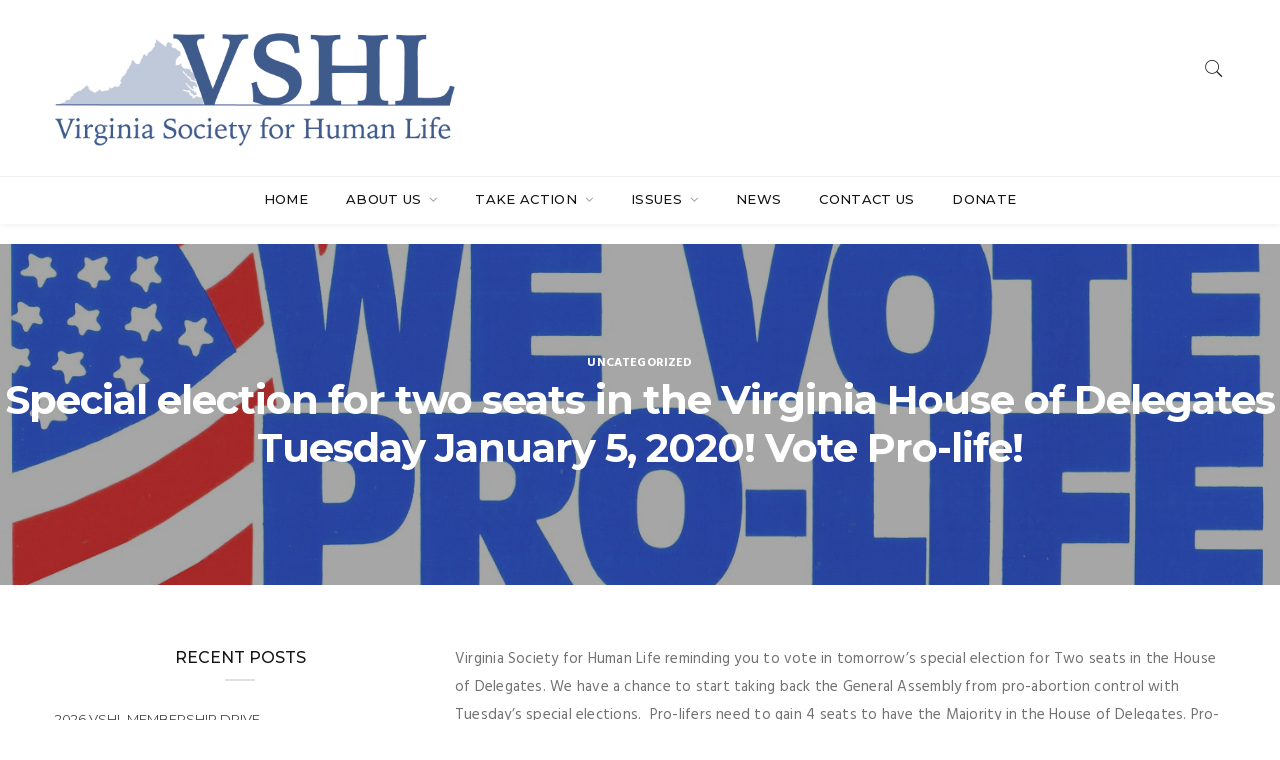

--- FILE ---
content_type: text/html; charset=UTF-8
request_url: https://vshl.org/special-election-for-two-seats-in-the-virginia-house-of-delegates-tuesday-january-5-2020-vote-pro-life/
body_size: 20290
content:

<!doctype html>
<html lang="en-US">
<head>
	<meta charset="UTF-8" />
	<meta name="viewport" content="width=device-width, initial-scale=1" />
	<link rel="profile" href="https://gmpg.org/xfn/11" />
	<meta name='robots' content='index, follow, max-image-preview:large, max-snippet:-1, max-video-preview:-1' />

	<!-- This site is optimized with the Yoast SEO plugin v24.0 - https://yoast.com/wordpress/plugins/seo/ -->
	<title>Special election for two seats in the Virginia House of Delegates Tuesday January 5, 2020! Vote Pro-life! - Virginia Society for Human Life</title>
	<link rel="canonical" href="https://vshl.org/special-election-for-two-seats-in-the-virginia-house-of-delegates-tuesday-january-5-2020-vote-pro-life/" />
	<meta property="og:locale" content="en_US" />
	<meta property="og:type" content="article" />
	<meta property="og:title" content="Special election for two seats in the Virginia House of Delegates Tuesday January 5, 2020! Vote Pro-life! - Virginia Society for Human Life" />
	<meta property="og:description" content="Virginia Society for Human Life reminding you to vote in tomorrow’s special election for Two seats in the House of Delegates. We have a chance to start taking back the General Assembly from pro-abortion control with Tuesday’s special elections.  Pro-lifers need to gain 4 seats to have the Majority in the House of Delegates. Pro-lifers [&hellip;]" />
	<meta property="og:url" content="https://vshl.org/special-election-for-two-seats-in-the-virginia-house-of-delegates-tuesday-january-5-2020-vote-pro-life/" />
	<meta property="og:site_name" content="Virginia Society for Human Life" />
	<meta property="article:published_time" content="2021-01-04T23:58:13+00:00" />
	<meta property="og:image" content="https://vshl.org/wp-content/uploads/2021/01/we-vote-prolife-e1609804397708.png" />
	<meta property="og:image:width" content="1200" />
	<meta property="og:image:height" content="418" />
	<meta property="og:image:type" content="image/png" />
	<meta name="author" content="VSHL" />
	<meta name="twitter:card" content="summary_large_image" />
	<meta name="twitter:label1" content="Written by" />
	<meta name="twitter:data1" content="VSHL" />
	<meta name="twitter:label2" content="Est. reading time" />
	<meta name="twitter:data2" content="1 minute" />
	<script type="application/ld+json" class="yoast-schema-graph">{"@context":"https://schema.org","@graph":[{"@type":"WebPage","@id":"https://vshl.org/special-election-for-two-seats-in-the-virginia-house-of-delegates-tuesday-january-5-2020-vote-pro-life/","url":"https://vshl.org/special-election-for-two-seats-in-the-virginia-house-of-delegates-tuesday-january-5-2020-vote-pro-life/","name":"Special election for two seats in the Virginia House of Delegates Tuesday January 5, 2020! Vote Pro-life! - Virginia Society for Human Life","isPartOf":{"@id":"https://vshl.org/#website"},"primaryImageOfPage":{"@id":"https://vshl.org/special-election-for-two-seats-in-the-virginia-house-of-delegates-tuesday-january-5-2020-vote-pro-life/#primaryimage"},"image":{"@id":"https://vshl.org/special-election-for-two-seats-in-the-virginia-house-of-delegates-tuesday-january-5-2020-vote-pro-life/#primaryimage"},"thumbnailUrl":"https://vshl.org/wp-content/uploads/2021/01/we-vote-prolife-e1609804397708.png","datePublished":"2021-01-04T23:58:13+00:00","dateModified":"2021-01-04T23:58:13+00:00","author":{"@id":"https://vshl.org/#/schema/person/909ec0283dba04adb196061ed2ceff5d"},"breadcrumb":{"@id":"https://vshl.org/special-election-for-two-seats-in-the-virginia-house-of-delegates-tuesday-january-5-2020-vote-pro-life/#breadcrumb"},"inLanguage":"en-US","potentialAction":[{"@type":"ReadAction","target":["https://vshl.org/special-election-for-two-seats-in-the-virginia-house-of-delegates-tuesday-january-5-2020-vote-pro-life/"]}]},{"@type":"ImageObject","inLanguage":"en-US","@id":"https://vshl.org/special-election-for-two-seats-in-the-virginia-house-of-delegates-tuesday-january-5-2020-vote-pro-life/#primaryimage","url":"https://vshl.org/wp-content/uploads/2021/01/we-vote-prolife-e1609804397708.png","contentUrl":"https://vshl.org/wp-content/uploads/2021/01/we-vote-prolife-e1609804397708.png","width":1200,"height":418},{"@type":"BreadcrumbList","@id":"https://vshl.org/special-election-for-two-seats-in-the-virginia-house-of-delegates-tuesday-january-5-2020-vote-pro-life/#breadcrumb","itemListElement":[{"@type":"ListItem","position":1,"name":"Home","item":"https://vshl.org/"},{"@type":"ListItem","position":2,"name":"Special election for two seats in the Virginia House of Delegates Tuesday January 5, 2020! Vote Pro-life!"}]},{"@type":"WebSite","@id":"https://vshl.org/#website","url":"https://vshl.org/","name":"Virginia Society for Human Life","description":"To end abortion, euthanasia, and other threats to the right to life.","potentialAction":[{"@type":"SearchAction","target":{"@type":"EntryPoint","urlTemplate":"https://vshl.org/?s={search_term_string}"},"query-input":{"@type":"PropertyValueSpecification","valueRequired":true,"valueName":"search_term_string"}}],"inLanguage":"en-US"},{"@type":"Person","@id":"https://vshl.org/#/schema/person/909ec0283dba04adb196061ed2ceff5d","name":"VSHL","image":{"@type":"ImageObject","inLanguage":"en-US","@id":"https://vshl.org/#/schema/person/image/","url":"https://secure.gravatar.com/avatar/d59081d27eea64deff5b722f37af270f38464dfff63fe1429b681c935a7dfc42?s=96&d=mm&r=g","contentUrl":"https://secure.gravatar.com/avatar/d59081d27eea64deff5b722f37af270f38464dfff63fe1429b681c935a7dfc42?s=96&d=mm&r=g","caption":"VSHL"},"url":"https://vshl.org/author/j3r3miah1_5/"}]}</script>
	<!-- / Yoast SEO plugin. -->


<link rel='dns-prefetch' href='//fonts.googleapis.com' />
<link rel="alternate" type="application/rss+xml" title="Virginia Society for Human Life &raquo; Feed" href="https://vshl.org/feed/" />
<link rel="alternate" type="application/rss+xml" title="Virginia Society for Human Life &raquo; Comments Feed" href="https://vshl.org/comments/feed/" />
<link rel="alternate" type="application/rss+xml" title="Virginia Society for Human Life &raquo; Special election for two seats in the Virginia House of Delegates Tuesday January 5, 2020! Vote Pro-life! Comments Feed" href="https://vshl.org/special-election-for-two-seats-in-the-virginia-house-of-delegates-tuesday-january-5-2020-vote-pro-life/feed/" />
<link rel="alternate" title="oEmbed (JSON)" type="application/json+oembed" href="https://vshl.org/wp-json/oembed/1.0/embed?url=https%3A%2F%2Fvshl.org%2Fspecial-election-for-two-seats-in-the-virginia-house-of-delegates-tuesday-january-5-2020-vote-pro-life%2F" />
<link rel="alternate" title="oEmbed (XML)" type="text/xml+oembed" href="https://vshl.org/wp-json/oembed/1.0/embed?url=https%3A%2F%2Fvshl.org%2Fspecial-election-for-two-seats-in-the-virginia-house-of-delegates-tuesday-january-5-2020-vote-pro-life%2F&#038;format=xml" />
		<!-- This site uses the Google Analytics by ExactMetrics plugin v8.11.1 - Using Analytics tracking - https://www.exactmetrics.com/ -->
		<!-- Note: ExactMetrics is not currently configured on this site. The site owner needs to authenticate with Google Analytics in the ExactMetrics settings panel. -->
					<!-- No tracking code set -->
				<!-- / Google Analytics by ExactMetrics -->
		<style id='wp-img-auto-sizes-contain-inline-css' type='text/css'>
img:is([sizes=auto i],[sizes^="auto," i]){contain-intrinsic-size:3000px 1500px}
/*# sourceURL=wp-img-auto-sizes-contain-inline-css */
</style>
<style id='wp-emoji-styles-inline-css' type='text/css'>

	img.wp-smiley, img.emoji {
		display: inline !important;
		border: none !important;
		box-shadow: none !important;
		height: 1em !important;
		width: 1em !important;
		margin: 0 0.07em !important;
		vertical-align: -0.1em !important;
		background: none !important;
		padding: 0 !important;
	}
/*# sourceURL=wp-emoji-styles-inline-css */
</style>
<style id='wp-block-library-inline-css' type='text/css'>
:root{--wp-block-synced-color:#7a00df;--wp-block-synced-color--rgb:122,0,223;--wp-bound-block-color:var(--wp-block-synced-color);--wp-editor-canvas-background:#ddd;--wp-admin-theme-color:#007cba;--wp-admin-theme-color--rgb:0,124,186;--wp-admin-theme-color-darker-10:#006ba1;--wp-admin-theme-color-darker-10--rgb:0,107,160.5;--wp-admin-theme-color-darker-20:#005a87;--wp-admin-theme-color-darker-20--rgb:0,90,135;--wp-admin-border-width-focus:2px}@media (min-resolution:192dpi){:root{--wp-admin-border-width-focus:1.5px}}.wp-element-button{cursor:pointer}:root .has-very-light-gray-background-color{background-color:#eee}:root .has-very-dark-gray-background-color{background-color:#313131}:root .has-very-light-gray-color{color:#eee}:root .has-very-dark-gray-color{color:#313131}:root .has-vivid-green-cyan-to-vivid-cyan-blue-gradient-background{background:linear-gradient(135deg,#00d084,#0693e3)}:root .has-purple-crush-gradient-background{background:linear-gradient(135deg,#34e2e4,#4721fb 50%,#ab1dfe)}:root .has-hazy-dawn-gradient-background{background:linear-gradient(135deg,#faaca8,#dad0ec)}:root .has-subdued-olive-gradient-background{background:linear-gradient(135deg,#fafae1,#67a671)}:root .has-atomic-cream-gradient-background{background:linear-gradient(135deg,#fdd79a,#004a59)}:root .has-nightshade-gradient-background{background:linear-gradient(135deg,#330968,#31cdcf)}:root .has-midnight-gradient-background{background:linear-gradient(135deg,#020381,#2874fc)}:root{--wp--preset--font-size--normal:16px;--wp--preset--font-size--huge:42px}.has-regular-font-size{font-size:1em}.has-larger-font-size{font-size:2.625em}.has-normal-font-size{font-size:var(--wp--preset--font-size--normal)}.has-huge-font-size{font-size:var(--wp--preset--font-size--huge)}.has-text-align-center{text-align:center}.has-text-align-left{text-align:left}.has-text-align-right{text-align:right}.has-fit-text{white-space:nowrap!important}#end-resizable-editor-section{display:none}.aligncenter{clear:both}.items-justified-left{justify-content:flex-start}.items-justified-center{justify-content:center}.items-justified-right{justify-content:flex-end}.items-justified-space-between{justify-content:space-between}.screen-reader-text{border:0;clip-path:inset(50%);height:1px;margin:-1px;overflow:hidden;padding:0;position:absolute;width:1px;word-wrap:normal!important}.screen-reader-text:focus{background-color:#ddd;clip-path:none;color:#444;display:block;font-size:1em;height:auto;left:5px;line-height:normal;padding:15px 23px 14px;text-decoration:none;top:5px;width:auto;z-index:100000}html :where(.has-border-color){border-style:solid}html :where([style*=border-top-color]){border-top-style:solid}html :where([style*=border-right-color]){border-right-style:solid}html :where([style*=border-bottom-color]){border-bottom-style:solid}html :where([style*=border-left-color]){border-left-style:solid}html :where([style*=border-width]){border-style:solid}html :where([style*=border-top-width]){border-top-style:solid}html :where([style*=border-right-width]){border-right-style:solid}html :where([style*=border-bottom-width]){border-bottom-style:solid}html :where([style*=border-left-width]){border-left-style:solid}html :where(img[class*=wp-image-]){height:auto;max-width:100%}:where(figure){margin:0 0 1em}html :where(.is-position-sticky){--wp-admin--admin-bar--position-offset:var(--wp-admin--admin-bar--height,0px)}@media screen and (max-width:600px){html :where(.is-position-sticky){--wp-admin--admin-bar--position-offset:0px}}

/*# sourceURL=wp-block-library-inline-css */
</style><style id='global-styles-inline-css' type='text/css'>
:root{--wp--preset--aspect-ratio--square: 1;--wp--preset--aspect-ratio--4-3: 4/3;--wp--preset--aspect-ratio--3-4: 3/4;--wp--preset--aspect-ratio--3-2: 3/2;--wp--preset--aspect-ratio--2-3: 2/3;--wp--preset--aspect-ratio--16-9: 16/9;--wp--preset--aspect-ratio--9-16: 9/16;--wp--preset--color--black: #000000;--wp--preset--color--cyan-bluish-gray: #abb8c3;--wp--preset--color--white: #ffffff;--wp--preset--color--pale-pink: #f78da7;--wp--preset--color--vivid-red: #cf2e2e;--wp--preset--color--luminous-vivid-orange: #ff6900;--wp--preset--color--luminous-vivid-amber: #fcb900;--wp--preset--color--light-green-cyan: #7bdcb5;--wp--preset--color--vivid-green-cyan: #00d084;--wp--preset--color--pale-cyan-blue: #8ed1fc;--wp--preset--color--vivid-cyan-blue: #0693e3;--wp--preset--color--vivid-purple: #9b51e0;--wp--preset--gradient--vivid-cyan-blue-to-vivid-purple: linear-gradient(135deg,rgb(6,147,227) 0%,rgb(155,81,224) 100%);--wp--preset--gradient--light-green-cyan-to-vivid-green-cyan: linear-gradient(135deg,rgb(122,220,180) 0%,rgb(0,208,130) 100%);--wp--preset--gradient--luminous-vivid-amber-to-luminous-vivid-orange: linear-gradient(135deg,rgb(252,185,0) 0%,rgb(255,105,0) 100%);--wp--preset--gradient--luminous-vivid-orange-to-vivid-red: linear-gradient(135deg,rgb(255,105,0) 0%,rgb(207,46,46) 100%);--wp--preset--gradient--very-light-gray-to-cyan-bluish-gray: linear-gradient(135deg,rgb(238,238,238) 0%,rgb(169,184,195) 100%);--wp--preset--gradient--cool-to-warm-spectrum: linear-gradient(135deg,rgb(74,234,220) 0%,rgb(151,120,209) 20%,rgb(207,42,186) 40%,rgb(238,44,130) 60%,rgb(251,105,98) 80%,rgb(254,248,76) 100%);--wp--preset--gradient--blush-light-purple: linear-gradient(135deg,rgb(255,206,236) 0%,rgb(152,150,240) 100%);--wp--preset--gradient--blush-bordeaux: linear-gradient(135deg,rgb(254,205,165) 0%,rgb(254,45,45) 50%,rgb(107,0,62) 100%);--wp--preset--gradient--luminous-dusk: linear-gradient(135deg,rgb(255,203,112) 0%,rgb(199,81,192) 50%,rgb(65,88,208) 100%);--wp--preset--gradient--pale-ocean: linear-gradient(135deg,rgb(255,245,203) 0%,rgb(182,227,212) 50%,rgb(51,167,181) 100%);--wp--preset--gradient--electric-grass: linear-gradient(135deg,rgb(202,248,128) 0%,rgb(113,206,126) 100%);--wp--preset--gradient--midnight: linear-gradient(135deg,rgb(2,3,129) 0%,rgb(40,116,252) 100%);--wp--preset--font-size--small: 13px;--wp--preset--font-size--medium: 20px;--wp--preset--font-size--large: 36px;--wp--preset--font-size--x-large: 42px;--wp--preset--spacing--20: 0.44rem;--wp--preset--spacing--30: 0.67rem;--wp--preset--spacing--40: 1rem;--wp--preset--spacing--50: 1.5rem;--wp--preset--spacing--60: 2.25rem;--wp--preset--spacing--70: 3.38rem;--wp--preset--spacing--80: 5.06rem;--wp--preset--shadow--natural: 6px 6px 9px rgba(0, 0, 0, 0.2);--wp--preset--shadow--deep: 12px 12px 50px rgba(0, 0, 0, 0.4);--wp--preset--shadow--sharp: 6px 6px 0px rgba(0, 0, 0, 0.2);--wp--preset--shadow--outlined: 6px 6px 0px -3px rgb(255, 255, 255), 6px 6px rgb(0, 0, 0);--wp--preset--shadow--crisp: 6px 6px 0px rgb(0, 0, 0);}:where(.is-layout-flex){gap: 0.5em;}:where(.is-layout-grid){gap: 0.5em;}body .is-layout-flex{display: flex;}.is-layout-flex{flex-wrap: wrap;align-items: center;}.is-layout-flex > :is(*, div){margin: 0;}body .is-layout-grid{display: grid;}.is-layout-grid > :is(*, div){margin: 0;}:where(.wp-block-columns.is-layout-flex){gap: 2em;}:where(.wp-block-columns.is-layout-grid){gap: 2em;}:where(.wp-block-post-template.is-layout-flex){gap: 1.25em;}:where(.wp-block-post-template.is-layout-grid){gap: 1.25em;}.has-black-color{color: var(--wp--preset--color--black) !important;}.has-cyan-bluish-gray-color{color: var(--wp--preset--color--cyan-bluish-gray) !important;}.has-white-color{color: var(--wp--preset--color--white) !important;}.has-pale-pink-color{color: var(--wp--preset--color--pale-pink) !important;}.has-vivid-red-color{color: var(--wp--preset--color--vivid-red) !important;}.has-luminous-vivid-orange-color{color: var(--wp--preset--color--luminous-vivid-orange) !important;}.has-luminous-vivid-amber-color{color: var(--wp--preset--color--luminous-vivid-amber) !important;}.has-light-green-cyan-color{color: var(--wp--preset--color--light-green-cyan) !important;}.has-vivid-green-cyan-color{color: var(--wp--preset--color--vivid-green-cyan) !important;}.has-pale-cyan-blue-color{color: var(--wp--preset--color--pale-cyan-blue) !important;}.has-vivid-cyan-blue-color{color: var(--wp--preset--color--vivid-cyan-blue) !important;}.has-vivid-purple-color{color: var(--wp--preset--color--vivid-purple) !important;}.has-black-background-color{background-color: var(--wp--preset--color--black) !important;}.has-cyan-bluish-gray-background-color{background-color: var(--wp--preset--color--cyan-bluish-gray) !important;}.has-white-background-color{background-color: var(--wp--preset--color--white) !important;}.has-pale-pink-background-color{background-color: var(--wp--preset--color--pale-pink) !important;}.has-vivid-red-background-color{background-color: var(--wp--preset--color--vivid-red) !important;}.has-luminous-vivid-orange-background-color{background-color: var(--wp--preset--color--luminous-vivid-orange) !important;}.has-luminous-vivid-amber-background-color{background-color: var(--wp--preset--color--luminous-vivid-amber) !important;}.has-light-green-cyan-background-color{background-color: var(--wp--preset--color--light-green-cyan) !important;}.has-vivid-green-cyan-background-color{background-color: var(--wp--preset--color--vivid-green-cyan) !important;}.has-pale-cyan-blue-background-color{background-color: var(--wp--preset--color--pale-cyan-blue) !important;}.has-vivid-cyan-blue-background-color{background-color: var(--wp--preset--color--vivid-cyan-blue) !important;}.has-vivid-purple-background-color{background-color: var(--wp--preset--color--vivid-purple) !important;}.has-black-border-color{border-color: var(--wp--preset--color--black) !important;}.has-cyan-bluish-gray-border-color{border-color: var(--wp--preset--color--cyan-bluish-gray) !important;}.has-white-border-color{border-color: var(--wp--preset--color--white) !important;}.has-pale-pink-border-color{border-color: var(--wp--preset--color--pale-pink) !important;}.has-vivid-red-border-color{border-color: var(--wp--preset--color--vivid-red) !important;}.has-luminous-vivid-orange-border-color{border-color: var(--wp--preset--color--luminous-vivid-orange) !important;}.has-luminous-vivid-amber-border-color{border-color: var(--wp--preset--color--luminous-vivid-amber) !important;}.has-light-green-cyan-border-color{border-color: var(--wp--preset--color--light-green-cyan) !important;}.has-vivid-green-cyan-border-color{border-color: var(--wp--preset--color--vivid-green-cyan) !important;}.has-pale-cyan-blue-border-color{border-color: var(--wp--preset--color--pale-cyan-blue) !important;}.has-vivid-cyan-blue-border-color{border-color: var(--wp--preset--color--vivid-cyan-blue) !important;}.has-vivid-purple-border-color{border-color: var(--wp--preset--color--vivid-purple) !important;}.has-vivid-cyan-blue-to-vivid-purple-gradient-background{background: var(--wp--preset--gradient--vivid-cyan-blue-to-vivid-purple) !important;}.has-light-green-cyan-to-vivid-green-cyan-gradient-background{background: var(--wp--preset--gradient--light-green-cyan-to-vivid-green-cyan) !important;}.has-luminous-vivid-amber-to-luminous-vivid-orange-gradient-background{background: var(--wp--preset--gradient--luminous-vivid-amber-to-luminous-vivid-orange) !important;}.has-luminous-vivid-orange-to-vivid-red-gradient-background{background: var(--wp--preset--gradient--luminous-vivid-orange-to-vivid-red) !important;}.has-very-light-gray-to-cyan-bluish-gray-gradient-background{background: var(--wp--preset--gradient--very-light-gray-to-cyan-bluish-gray) !important;}.has-cool-to-warm-spectrum-gradient-background{background: var(--wp--preset--gradient--cool-to-warm-spectrum) !important;}.has-blush-light-purple-gradient-background{background: var(--wp--preset--gradient--blush-light-purple) !important;}.has-blush-bordeaux-gradient-background{background: var(--wp--preset--gradient--blush-bordeaux) !important;}.has-luminous-dusk-gradient-background{background: var(--wp--preset--gradient--luminous-dusk) !important;}.has-pale-ocean-gradient-background{background: var(--wp--preset--gradient--pale-ocean) !important;}.has-electric-grass-gradient-background{background: var(--wp--preset--gradient--electric-grass) !important;}.has-midnight-gradient-background{background: var(--wp--preset--gradient--midnight) !important;}.has-small-font-size{font-size: var(--wp--preset--font-size--small) !important;}.has-medium-font-size{font-size: var(--wp--preset--font-size--medium) !important;}.has-large-font-size{font-size: var(--wp--preset--font-size--large) !important;}.has-x-large-font-size{font-size: var(--wp--preset--font-size--x-large) !important;}
/*# sourceURL=global-styles-inline-css */
</style>

<style id='classic-theme-styles-inline-css' type='text/css'>
/*! This file is auto-generated */
.wp-block-button__link{color:#fff;background-color:#32373c;border-radius:9999px;box-shadow:none;text-decoration:none;padding:calc(.667em + 2px) calc(1.333em + 2px);font-size:1.125em}.wp-block-file__button{background:#32373c;color:#fff;text-decoration:none}
/*# sourceURL=/wp-includes/css/classic-themes.min.css */
</style>
<link rel='stylesheet' id='contact-form-7-css' href='https://vshl.org/wp-content/plugins/contact-form-7/includes/css/styles.css?ver=6.1.4' type='text/css' media='all' />
<link rel='stylesheet' id='wpfc-css' href='https://vshl.org/wp-content/plugins/gs-facebook-comments/public/css/wpfc-public.css?ver=1.7.5' type='text/css' media='all' />
<link rel='stylesheet' id='image-hover-effects-css-css' href='https://vshl.org/wp-content/plugins/mega-addons-for-visual-composer/css/ihover.css?ver=6.9' type='text/css' media='all' />
<link rel='stylesheet' id='style-css-css' href='https://vshl.org/wp-content/plugins/mega-addons-for-visual-composer/css/style.css?ver=6.9' type='text/css' media='all' />
<link rel='stylesheet' id='font-awesome-latest-css' href='https://vshl.org/wp-content/plugins/mega-addons-for-visual-composer/css/font-awesome/css/all.css?ver=6.9' type='text/css' media='all' />
<link rel='stylesheet' id='minimag-toolkit-css' href='https://vshl.org/wp-content/plugins/minimag-toolkit/lib/css/plugin.css?ver=1.0' type='text/css' media='all' />
<link rel='stylesheet' id='rs-plugin-settings-css' href='https://vshl.org/wp-content/plugins/revslider/public/assets/css/rs6.css?ver=6.1.1' type='text/css' media='all' />
<style id='rs-plugin-settings-inline-css' type='text/css'>
#rs-demo-id {}
/*# sourceURL=rs-plugin-settings-inline-css */
</style>
<link rel='stylesheet' id='wpsl-styles-css' href='https://vshl.org/wp-content/plugins/wp-store-locator/css/styles.min.css?ver=2.2.261' type='text/css' media='all' />
<link rel='stylesheet' id='mc4wp-form-basic-css' href='https://vshl.org/wp-content/plugins/mailchimp-for-wp/assets/css/form-basic.css?ver=4.10.9' type='text/css' media='all' />
<link rel='stylesheet' id='minimag-fonts-css' href='https://fonts.googleapis.com/css?family=Montserrat%3A100%2C100i%2C200%2C200i%2C300%2C300i%2C400%2C400i%2C500%2C500i%2C600%2C600i%2C700%2C700i%2C800%2C800i%2C900%2C900i%7CHind%3A300%2C400%2C500%2C600%2C700&#038;subset=latin%2Clatin-ext&#038;ver=6.9' type='text/css' media='all' />
<link rel='stylesheet' id='loader-css' href='https://vshl.org/wp-content/themes/minimag/assets/css/loader.css?ver=6.9' type='text/css' media='all' />
<link rel='stylesheet' id='font-awesome-css' href='https://vshl.org/wp-content/themes/minimag/assets/css/font-awesome.css?ver=6.9' type='text/css' media='all' />
<link rel='stylesheet' id='bootstrap-css' href='https://vshl.org/wp-content/themes/minimag/assets/css/bootstrap.css?ver=6.9' type='text/css' media='all' />
<link rel='stylesheet' id='elegant-icons-css' href='https://vshl.org/wp-content/themes/minimag/assets/css/elegant-icons.css?ver=6.9' type='text/css' media='all' />
<link rel='stylesheet' id='animate-css' href='https://vshl.org/wp-content/themes/minimag/assets/css/animate.css?ver=6.9' type='text/css' media='all' />
<link rel='stylesheet' id='owl-carousel-css' href='https://vshl.org/wp-content/themes/minimag/assets/css/owl-carousel.css?ver=6.9' type='text/css' media='all' />
<link rel='stylesheet' id='magnific-popup-css' href='https://vshl.org/wp-content/themes/minimag/assets/css/magnific-popup.css?ver=6.9' type='text/css' media='all' />
<link rel='stylesheet' id='strockgap-icon-css' href='https://vshl.org/wp-content/themes/minimag/assets/css/strockgap-icon.css?ver=6.9' type='text/css' media='all' />
<link rel='stylesheet' id='bootstrap-select-css' href='https://vshl.org/wp-content/themes/minimag/assets/css/bootstrap-select.css?ver=6.9' type='text/css' media='all' />
<link rel='stylesheet' id='ionicons-css' href='https://vshl.org/wp-content/themes/minimag/assets/css/ionicons.css?ver=6.9' type='text/css' media='all' />
<link rel='stylesheet' id='pe-icons-css' href='https://vshl.org/wp-content/themes/minimag/assets/css/pe-icons.css?ver=6.9' type='text/css' media='all' />
<link rel='stylesheet' id='slick-css' href='https://vshl.org/wp-content/themes/minimag/assets/slick/slick.css?ver=6.9' type='text/css' media='all' />
<link rel='stylesheet' id='slick-theme-css' href='https://vshl.org/wp-content/themes/minimag/assets/slick/slick-theme.css?ver=6.9' type='text/css' media='all' />
<link rel='stylesheet' id='minimag-stylesheet-css' href='https://vshl.org/wp-content/themes/minimag/style.css?ver=6.9' type='text/css' media='all' />
<script type="text/javascript" src="https://vshl.org/wp-includes/js/jquery/jquery.min.js?ver=3.7.1" id="jquery-core-js"></script>
<script type="text/javascript" src="https://vshl.org/wp-includes/js/jquery/jquery-migrate.min.js?ver=3.4.1" id="jquery-migrate-js"></script>
<script type="text/javascript" src="https://vshl.org/wp-content/plugins/gs-facebook-comments/public/js/wpfc-public.js?ver=1.7.5" id="wpfc-js"></script>
<script type="text/javascript" src="https://vshl.org/wp-content/plugins/minimag-toolkit/lib/js/plugin.js?ver=1.0" id="minimag-toolkit-js"></script>
<script type="text/javascript" src="https://vshl.org/wp-content/plugins/revslider/public/assets/js/revolution.tools.min.js?ver=6.0" id="tp-tools-js"></script>
<script type="text/javascript" src="https://vshl.org/wp-content/plugins/revslider/public/assets/js/rs6.min.js?ver=6.1.1" id="revmin-js"></script>
<script type="text/javascript" src="https://vshl.org/wp-content/themes/minimag/assets/js/modernizr.js?ver=6.9" id="modernizr-js"></script>
<script type="text/javascript" src="https://vshl.org/wp-content/themes/minimag/assets/js/popper.min.js?ver=6.9" id="popper-js"></script>
<script type="text/javascript" src="https://vshl.org/wp-content/themes/minimag/assets/js/bootstrap.js?ver=6.9" id="bootstrap-js"></script>
<script type="text/javascript" src="https://vshl.org/wp-content/themes/minimag/assets/js/easing.js?ver=6.9" id="easing-js"></script>
<script type="text/javascript" src="https://vshl.org/wp-content/themes/minimag/assets/js/appear.js?ver=6.9" id="appear-js"></script>
<script type="text/javascript" src="https://vshl.org/wp-content/themes/minimag/assets/js/isotope.pkgd.min.js?ver=6.9" id="isotope-pkgd-js"></script>
<script type="text/javascript" src="https://vshl.org/wp-content/themes/minimag/assets/js/owl-carousel.js?ver=6.9" id="owlcarousel-js"></script>
<script type="text/javascript" src="https://vshl.org/wp-content/themes/minimag/assets/js/animate-number.js?ver=6.9" id="animate-number-js"></script>
<script type="text/javascript" src="https://vshl.org/wp-content/themes/minimag/assets/js/magnific-popup.js?ver=6.9" id="magnific-popup-js"></script>
<script type="text/javascript" src="https://vshl.org/wp-content/themes/minimag/assets/js/bootstrap-select.js?ver=6.9" id="bootstrap-select-js"></script>
<script type="text/javascript" src="https://vshl.org/wp-content/themes/minimag/assets/slick/slick.min.js?ver=6.9" id="slick-js"></script>
<script type="text/javascript" src="https://vshl.org/wp-content/themes/minimag/assets/js/functions.js?ver=6.9" id="minimag-functions-js"></script>
<script></script><link rel="https://api.w.org/" href="https://vshl.org/wp-json/" /><link rel="alternate" title="JSON" type="application/json" href="https://vshl.org/wp-json/wp/v2/posts/23499" /><link rel="EditURI" type="application/rsd+xml" title="RSD" href="https://vshl.org/xmlrpc.php?rsd" />
<meta name="generator" content="WordPress 6.9" />
<link rel='shortlink' href='https://vshl.org/?p=23499' />
<!-- start Simple Custom CSS and JS -->
<style type="text/css">
/* Add your CSS code here.

For example:
.example {
    color: red;
}

For brushing up on your CSS knowledge, check out http://www.w3schools.com/css/css_syntax.asp

End of comment */ 

.postid-25249 img.aligncenter {margin-bottom:0;}
#post-25249 li {margin-bottom:0;margin-top:0}
article#post-25249 ul li span,#post-25249 p {font-size:16px !important;}

/* VA pro life day formatting to remove VSHL branding */
.page-id-25611 .container-fluid.no-left-padding.no-right-padding.menu-block, .page-id-25660 .container-fluid.no-left-padding.no-right-padding.menu-block, .page-id-25675 .container-fluid.no-left-padding.no-right-padding.menu-block, .page-id-25697 .container-fluid.no-left-padding.no-right-padding.menu-block, .page-id-25707 .container-fluid.no-left-padding.no-right-padding.menu-block,
.page-id-25758 .container-fluid.no-left-padding.no-right-padding.menu-block, .page-id-25771 .container-fluid.no-left-padding.no-right-padding.menu-block {
    display: none;
}
.page-id-25611 footer, .page-id-25660 footer, .page-id-25675 footer, .page-id-25697 footer, .page-id-25707 footer,
.page-id-25758 footer, .page-id-25771 footer {
    display: none;
}
.page-id-25611 ul.top-social, .page-id-25660 ul.top-social, .page-id-25675 ul.top-social, .page-id-25697 ul.top-social, 
.page-id-25707 ul.top-social, .page-id-25758 ul.top-social, .page-id-25771 ul.top-social {
    display: none;
}
.page-id-25611 ul.top-right.user-info, .page-id-25660 ul.top-right.user-info, .page-id-25675 ul.top-right.user-info, .page-id-25697 ul.top-right.user-info, .page-id-25707 ul.top-right.user-info,
.page-id-25758 ul.top-right.user-info, .page-id-25771 ul.top-right.user-info {
    display: none;
}
.page-id-25660 .image-logo img, .page-id-25675 .image-logo img, .page-id-25697 .image-logo img, 
.page-id-25707 .image-logo img, .page-id-25758 .image-logo img, .page-id-25771 .image-logo img {
  object-fit: fill;
  width:100%;
    max-width:1200px !important;
  height:auto;
  max-height:500px !important;
}
.page-id-25660 .slidepanel, .page-id-25660 .header_s .top-header .logo-block, .page-id-25675 .slidepanel, .page-id-25675 .header_s .top-header .logo-block, .page-id-25697 .slidepanel, .page-id-25697 .header_s .top-header .logo-block, .page-id-25707 .slidepanel, .page-id-25707 .header_s .top-header .logo-block, .page-id-25758 .slidepanel, 
.page-id-25758 .header_s .top-header .logo-block, .page-id-25771 .slidepanel, .page-id-25771 .header_s .top-header .logo-block 
{display:block !important;}
.page-id-25660 .col-lg-4.col-6.logo-block, .page-id-25675 .col-lg-4.col-6.logo-block, .page-id-25697 .col-lg-4.col-6.logo-block, .page-id-25707 .col-lg-4.col-6.logo-block, 
.page-id-25758 .col-lg-4.col-6.logo-block, .page-id-25771 .col-lg-4.col-6.logo-block 
{
 flex-basis:100% !important;
  max-width:1200px !important;
  padding-left:0;
  padding-right:0;
}
.defending-life-email-signup {
    margin-left: auto;
    margin-right: auto;
  width: 100%;
    max-width: 600px;
}
.page-id-25611, .page-id-25660, .page-id-25675, .page-id-25697, .page-id-25707, .page-id-25758, .page-id-25771
{ color:#000000;
background-color:#e0f2fb}
#prolife-day-schedule {
    width: 100%;
    max-width: 600px;
}
/* images at top of pages */

.parent-pageid-25660 li.isotope-item, .page-id-25660 li.isotope-item {position:initial !important;}
.parent-pageid-25660 ul.wpb_image_grid_ul, .page-id-25660 ul.wpb_image_grid_ul {
    display: flex;
    flex-wrap: wrap;
    justify-content: space-evenly;
}
/* .parent-pageid-25660 li.isotope-item img {width:200px !important;
height:auto !important;} */
/* vertically center logos on lobby day about page */
#ProLifeDayLogos {
    display: flex;
    justify-content: center;
    align-items: center;
}
/* lobby day menu */
#menu-pro-life-lobby-day {
    display: flex;
  justify-content:center;
}
#menu-pro-life-lobby-day li {
  width:auto;
  padding-left:20px;
  padding-right:20px;
}
#menu-pro-life-lobby-day li a {
    font-size: 1rem;
}
#lobby-day-menu .widget.widget_nav_menu {
  border-bottom:solid 1px;
  border-top:solid 1px;
  background-color: #ffffff;
}
#lobby-day-menu .widget_nav_menu ul li a {
  color:#000000;
  border-bottom:none;
  font-weight:bold;
}
#lobby-day-menu .widget_nav_menu ul li a:hover {
  color:#ee474a;
}
/* end of VA pro life day formatting to remove VSHL branding */

/* do not display header and footer info on some pages */
.postid-26009 footer .container-fluid.no-left-padding.no-right-padding.footer-widget, .postid-26009 footer .ftr-social, .postid-26009 .related-post, .postid-26009 .fb-background-color, .postid-26009 .entry-footer, .postid-26009 header {
    display: none !important;
}
.candidate-container {gap:2em;}
.candidate-container p {color:#000000 !important;}
.candidate-page-links a {color:#000080 !important;}

/* truth about abortion page */
.postid-29094 .container-fluid.no-left-padding.no-right-padding.menu-block, .postid-29082 .container-fluid.no-left-padding.no-right-padding.menu-block {
    display: none;
}
.postid-29094 ul.top-social, .postid-29082 ul.top-social {
    display: none;
}
.postid-29094 .container-fluid.no-left-padding.no-right-padding.footer-widget, .postid-29082 .container-fluid.no-left-padding.no-right-padding.footer-widget {
    display: none;
}
.postid-29094 ul.ftr-social, .postid-29082 ul.ftr-social, .postid-29094 .fb-background-color, .postid-29082 .fb-background-color, .postid-29094 .related-post, .postid-29082 .related-post, .postid-29082 .social-share, .postid-29094 .social-share {
    display: none;
}

/* do not display post date */
.post-date {
    display: none;
}
	
/* adjust site logo dimensions  */
.top-header .logo-block > a > img {
	max-width: 400px !important;
	max-height: fit-content !important;
}</style>
<!-- end Simple Custom CSS and JS -->
<script>
var _wds_im = "{Insert CUSTOMER_ID Here}";
var _wds_ae = "{field:email_1569039551175}";
var _wds_oi = "{Insert ORDER_ID Here}";
var _wds_oa = "{Insert ORDER_AMOUNT Here}";
</script>

<script type="text/javascript" src="//tags.wdsvc.net/controller.js?id=100379" defer></script>
<noscript><img src="//tags.wdsvc.net/noscript?id=100379&wdsim={CUSTOMER_ID}&wdsoi={ORDER_ID}&wdsoa={ORDER_AMOUNT}" style="display:none" alt=""/></noscript><meta name="generator" content="Powered by WPBakery Page Builder - drag and drop page builder for WordPress."/>
<meta name="generator" content="Powered by Slider Revolution 6.1.1 - responsive, Mobile-Friendly Slider Plugin for WordPress with comfortable drag and drop interface." />
<script type="text/javascript">function setREVStartSize(a){try{var b,c=document.getElementById(a.c).parentNode.offsetWidth;if(c=0===c||isNaN(c)?window.innerWidth:c,a.tabw=void 0===a.tabw?0:parseInt(a.tabw),a.thumbw=void 0===a.thumbw?0:parseInt(a.thumbw),a.tabh=void 0===a.tabh?0:parseInt(a.tabh),a.thumbh=void 0===a.thumbh?0:parseInt(a.thumbh),a.tabhide=void 0===a.tabhide?0:parseInt(a.tabhide),a.thumbhide=void 0===a.thumbhide?0:parseInt(a.thumbhide),a.mh=void 0===a.mh||""==a.mh?0:a.mh,"fullscreen"===a.layout||"fullscreen"===a.l)b=Math.max(a.mh,window.innerHeight);else{for(var d in a.gw=Array.isArray(a.gw)?a.gw:[a.gw],a.rl)(void 0===a.gw[d]||0===a.gw[d])&&(a.gw[d]=a.gw[d-1]);for(var d in a.gh=void 0===a.el||""===a.el||Array.isArray(a.el)&&0==a.el.length?a.gh:a.el,a.gh=Array.isArray(a.gh)?a.gh:[a.gh],a.rl)(void 0===a.gh[d]||0===a.gh[d])&&(a.gh[d]=a.gh[d-1]);var e,f=Array(a.rl.length),g=0;for(var d in a.tabw=a.tabhide>=c?0:a.tabw,a.thumbw=a.thumbhide>=c?0:a.thumbw,a.tabh=a.tabhide>=c?0:a.tabh,a.thumbh=a.thumbhide>=c?0:a.thumbh,a.rl)f[d]=a.rl[d]<window.innerWidth?0:a.rl[d];for(var d in e=f[0],f)e>f[d]&&0<f[d]&&(e=f[d],g=d);var h=c>a.gw[g]+a.tabw+a.thumbw?1:(c-(a.tabw+a.thumbw))/a.gw[g];b=a.gh[g]*h+(a.tabh+a.thumbh)}void 0===window.rs_init_css&&(window.rs_init_css=document.head.appendChild(document.createElement("style"))),document.getElementById(a.c).height=b,window.rs_init_css.innerHTML+="#"+a.c+"_wrapper { height: "+b+"px }"}catch(a){console.log("Failure at Presize of Slider:"+a)}};</script>
		<style type="text/css" id="wp-custom-css">
			.header_s2 .menu-block {
	background-color:#B4CEFF;
}
/* hide tracking code for forms */
.utm-source-code {display: none;}

.footer-dark {
	background-color:#3467b1;
}
.downloadbuttonwhitetext {color: #ffffff;}

.wp-block-file__button {
	color: #ffffff !important;
}
/* remove extra whitespace at top of pages */
.block-title h1, .block-title h3 {margin-bottom: 0 !important;}
main.page_spacing {padding-top:20px !important;}
#congresswebContent {padding-top:0 !important;}
.page-id-1113 div#iframe {margin-top:-3%;}		</style>
		<noscript><style> .wpb_animate_when_almost_visible { opacity: 1; }</style></noscript><link rel='stylesheet' id='mediaelement-css' href='https://vshl.org/wp-includes/js/mediaelement/mediaelementplayer-legacy.min.css?ver=4.2.17' type='text/css' media='all' />
<link rel='stylesheet' id='wp-mediaelement-css' href='https://vshl.org/wp-includes/js/mediaelement/wp-mediaelement.min.css?ver=6.9' type='text/css' media='all' />
</head>
<body class="wp-singular post-template-default single single-post postid-23499 single-format-standard wp-theme-minimag metaslider-plugin singular wpb-js-composer js-comp-ver-8.0.1 vc_responsive">
	<!-- Header Section -->
<header class="container-fluid no-left-padding no-right-padding header_s header_s1 header-fix">
	<!-- SidePanel -->
	<div id="slidepanel-1" class="slidepanel">
		<!-- Top Header -->
		<div class="container-fluid no-right-padding no-left-padding top-header">
			<!-- Container -->
			<div class="container">	
				<div class="row">
										<div class="col-lg-6 no-social col-12 logo-block">
							<a class="image-logo" href="https://vshl.org/">
		<img src="https://vshl.org/wp-content/themes/minimag/assets/images/logo.png" alt="Virginia Society for Human Life"/>
	</a>
						</div>
					<div class="col-lg-6 no-social col-12">
						<ul class="top-right user-info">
							<li>
								<a href="#search-box" data-toggle="collapse"  class="search collapsed" title="Search">
									<i class="pe-7s-search sr-ic-open"></i><i class="pe-7s-close sr-ic-close"></i>
								</a>
							</li>
						</ul>
					</div>
				</div>
			</div><!-- Container /- -->
		</div><!-- Top Header /- -->				
	</div><!-- SidePanel /- -->
	
	<!-- Menu Block -->
	<div class="container-fluid no-left-padding no-right-padding menu-block">
		<!-- Container -->
		<div class="container">
			<div class="nav-wrapper"><!-- Nav Wrapper -->
				<nav class="navbar ownavigation navbar-expand-lg">
					<div class="navheader">
							<a class="image-logo" href="https://vshl.org/">
		<img src="https://vshl.org/wp-content/themes/minimag/assets/images/VSHL_logo.png" alt="Virginia Society for Human Life"/>
	</a>
							<button class="navbar-toggler navbar-toggler-right" type="button" data-toggle="collapse" data-target="#navbar1" aria-controls="navbar1" aria-expanded="false" aria-label="Toggle navigation">
							<i class="fa fa-bars"></i>
						</button>
						<div id="loginpanel-1" class="desktop-hide">
							<div class="right toggle" id="toggle-1">
								<a id="slideit-1" class="slideit" href="#slidepanel"><i class="fo-icons fa fa-briefcase"></i></a>
								<a id="closeit-1" class="closeit" href="#slidepanel"><i class="fo-icons fa fa-close"></i></a>
							</div>
						</div>
					</div>
					<div class="collapse navbar-collapse" id="navbar1">
						<ul id="menu-main-menu" class="navbar-nav"><li id="menu-item-1086" class="menu-item menu-item-type-post_type menu-item-object-page menu-item-home menu-item-1086"><a title="Home" href="https://vshl.org/" class="nav-link">Home</a></li>
<li id="menu-item-946" class="menu-item menu-item-type-post_type menu-item-object-page menu-item-has-children menu-item-946 dropdown"><a title="About Us" href="https://vshl.org/about-us-3/" class="dropdown-toggle nav-link" aria-haspopup="true">About Us </a><i class='ddl-switch fa fa-angle-down'></i>

<ul role="menu" class=" dropdown-menu">
	<li id="menu-item-1332" class="menu-item menu-item-type-custom menu-item-object-custom menu-item-1332"><a title="Mission Statement" href="/about-us-3" class="nav-link">Mission Statement</a></li>
	<li id="menu-item-1333" class="menu-item menu-item-type-custom menu-item-object-custom menu-item-1333"><a title="Leadership" href="/about-us-3#leadership" class="nav-link">Leadership</a></li>
	<li id="menu-item-1334" class="menu-item menu-item-type-custom menu-item-object-custom menu-item-1334"><a title="History" href="/about-us-3#history" class="nav-link">History</a></li>
</ul>
</li>
<li id="menu-item-1535" class="menu-item menu-item-type-custom menu-item-object-custom menu-item-has-children menu-item-1535 dropdown"><a title="Take Action" href="#" class="dropdown-toggle nav-link" aria-haspopup="true">Take Action </a><i class='ddl-switch fa fa-angle-down'></i>

<ul role="menu" class=" dropdown-menu">
	<li id="menu-item-1121" class="menu-item menu-item-type-post_type menu-item-object-page menu-item-1121"><a title="Legislative Action Center" href="https://vshl.org/legislative-action-center/" class="nav-link">Legislative Action Center</a></li>
	<li id="menu-item-1149" class="menu-item menu-item-type-post_type menu-item-object-page menu-item-1149"><a title="Youth Programs" href="https://vshl.org/youth-programs/" class="nav-link">Youth Programs</a></li>
	<li id="menu-item-1399" class="menu-item menu-item-type-post_type menu-item-object-page menu-item-1399"><a title="Sign up for email" href="https://vshl.org/sign-up-for-email/" class="nav-link">Sign up for email</a></li>
	<li id="menu-item-1153" class="menu-item menu-item-type-custom menu-item-object-custom menu-item-1153"><a title="Join Virginia LifeSavers" target="_blank" href="https://secure.anedot.com/vshl/lifesavers" class="nav-link">Join Virginia LifeSavers</a></li>
	<li id="menu-item-1148" class="menu-item menu-item-type-post_type menu-item-object-page menu-item-1148"><a title="Ways to Donate" href="https://vshl.org/ways-to-donate/" class="nav-link">Ways to Donate</a></li>
	<li id="menu-item-1146" class="menu-item menu-item-type-post_type menu-item-object-page menu-item-1146"><a title="Pregnancy Resource Centers" href="https://vshl.org/crisis-pregnancy-help-center/" class="nav-link">Pregnancy Resource Centers</a></li>
</ul>
</li>
<li id="menu-item-1108" class="menu-item menu-item-type-post_type menu-item-object-page menu-item-has-children menu-item-1108 dropdown"><a title="Issues" href="https://vshl.org/issues/" class="dropdown-toggle nav-link" aria-haspopup="true">Issues </a><i class='ddl-switch fa fa-angle-down'></i>

<ul role="menu" class=" dropdown-menu">
	<li id="menu-item-1248" class="menu-item menu-item-type-custom menu-item-object-custom menu-item-1248"><a title="Abortion Information" href="/issues" class="nav-link">Abortion Information</a></li>
	<li id="menu-item-1249" class="menu-item menu-item-type-custom menu-item-object-custom menu-item-1249"><a title="Abortion Policy" href="/issues#abortion-policy" class="nav-link">Abortion Policy</a></li>
	<li id="menu-item-1250" class="menu-item menu-item-type-custom menu-item-object-custom menu-item-1250"><a title="Infanticide" href="/issues#infanticide" class="nav-link">Infanticide</a></li>
	<li id="menu-item-1251" class="menu-item menu-item-type-custom menu-item-object-custom menu-item-1251"><a title="Euthanasia" href="/issues#euthanasia" class="nav-link">Euthanasia</a></li>
</ul>
</li>
<li id="menu-item-1008" class="menu-item menu-item-type-post_type menu-item-object-page menu-item-1008"><a title="News" href="https://vshl.org/news/" class="nav-link">News</a></li>
<li id="menu-item-948" class="menu-item menu-item-type-post_type menu-item-object-page menu-item-948"><a title="Contact Us" href="https://vshl.org/contact-us/" class="nav-link">Contact Us</a></li>
<li id="menu-item-1006" class="menu-item menu-item-type-custom menu-item-object-custom menu-item-1006"><a title="Donate" target="_blank" href="https://secure.anedot.com/vshl/donate" class="nav-link">Donate</a></li>
</ul>					</div>
				</nav>
			</div><!-- Nav Wrapper /- -->
		</div><!-- Container /- -->
	</div><!-- Menu Block /- -->
	<!-- Search Box -->
	<div class="search-box collapse" id="search-box">
		<div class="container">
		<div class="header-search">
	<form method="get" id="531" class="searchform" action="https://vshl.org/">
		<div class="input-group">
			<input type="text" name="s" id="s-531" placeholder="Search..." class="form-control" required>
			<span class="input-group-btn">
				<button class="btn btn-secondary" type="submit"><i class="pe-7s-search"></i></button>
			</span>
		</div><!-- /input-group -->
	</form>
</div>

<div class="pages-search">
	<form method="get" id="293" class="searchform" action="https://vshl.org/">
		<div class="input-group">
			<input type="text" name="s" id="s-293" placeholder="Search..." class="form-control" required>
			<span class="input-group-btn">
				<button class="btn btn-default" type="submit"><i class="fa fa-search"></i></button>
			</span>
		</div><!-- /input-group -->
	</form>
</div>		</div>
	</div><!-- Search Box /- -->
</header><!-- Header Section /- --><main id="main" class="site-main page_spacing">
	
				<div class="post-nosidebar single-layout-4">
				<div class="entry-cover">
					<img width="1500" height="400" src="https://vshl.org/wp-content/uploads/2021/01/we-vote-prolife-1500x400.png" class="attachment-minimag_1920_400 size-minimag_1920_400 wp-post-image" alt="" decoding="async" fetchpriority="high" />					<div class="entry-header">	
													<span class="post-category">
								<a href="https://vshl.org/category/uncategorized/" rel="category tag">Uncategorized</a>							</span>
							<h3 class="entry-title">Special election for two seats in the Virginia House of Delegates Tuesday January 5, 2020! Vote Pro-life!</h3>						<span class="post-date">January 4, 2021</span>
					</div>
				</div>
			</div>
			
	<div class="container">
	
		<div class="row">
		
			<div class="content-area content-left col-xl-8 col-lg-8 col-md-6 blog-listing blog-single">
<article id="post-23499" class="post-23499 post type-post status-publish format-standard has-post-thumbnail hentry category-uncategorized tag-2021-elections tag-2021-special-election tag-vote-pro-life">
		<div class="entry-content">
		<p>Virginia Society for Human Life reminding you to vote in tomorrow’s special election for Two seats in the House of Delegates. We have a chance to start taking back the General Assembly from pro-abortion control with Tuesday’s special elections.  Pro-lifers need to gain 4 seats to have the Majority in the House of Delegates. Pro-lifers in the 2<sup>nd</sup> and 90<sup>th</sup> Districts can help get us closer to that goal at the polls tomorrow, January 5<sup>th</sup>.   These will be low turnout elections so if pro-lifers get out and vote it will make a difference! Every vote will count!</p>
<h4 style="text-align: center;"><span style="color: #000080;">Virginia’s 2<sup>nd</sup> House of Delegates District.</span></h4>
<p>Heather Mitchell is pro-life and will protect pro-life laws.</p>
<p>Candi King supports abortion, even late in pregnancy. She is supported by the abortion industry.</p>
<h4 style="text-align: center;"><span style="color: #000080;">Virginia’s 90<sup>th</sup> House of Delegates District</span></h4>
<p>Sylvia Bryant is pro-life and will protect pro-life laws.</p>
<p>Angela Graves is supported by the abortion industry.</p>
<p>Please cast an informed vote this Tuesday.  You can vote at the same in-person polling places you used in November.</p>
<p>Not sure what district you live in  or where you should vote if you live in the 2nd or 90th districts?  Go to the Virginia Board of Elections website <a href="https://www.elections.virginia.gov/"><span style="color: #000080;">here</span></a>:  <span style="color: #000080;"><a style="color: #000080;" href="https://www.elections.virginia.gov/">https://www.elections.virginia.gov/</a></span></p>
<div class="fb-background-color">
			  <div 
			  	class = "fb-comments" 
			  	data-href = "https://vshl.org/special-election-for-two-seats-in-the-virginia-house-of-delegates-tuesday-january-5-2020-vote-pro-life/"
			  	data-numposts = "10"
			  	data-lazy = "true"
				data-colorscheme = "light"
				data-order-by = "time"
				data-mobile=true>
			  </div></div>
		  <style>
		    .fb-background-color {
				background:  !important;
			}
			.fb_iframe_widget_fluid_desktop iframe {
			    width: 100% !important;
			}
		  </style>
		  			<div class="entry-footer">
									<div class="tags">
						<span>Tags : </span>
						<a href="https://vshl.org/tag/2021-elections/" rel="tag">2021 Elections</a>, <a href="https://vshl.org/tag/2021-special-election/" rel="tag">2021 Special election</a>, <a href="https://vshl.org/tag/vote-pro-life/" rel="tag">vote pro-life</a>					</div>
								</div>
				</div>
</article>
	<!-- Related Post -->
	<div class="related-post">
		<div class="image-loader spinner-image">
			<div class="spinner">
				<div class="dot1"></div>
				<div class="dot2"></div>
				<div class="bounce1"></div>
				<div class="bounce2"></div>
				<div class="bounce3"></div>
			</div>
		</div>
		<h3>You May Also Like</h3>
		<div class="related-post-block">
							<div class="related-post-box">
					<a href="https://vshl.org/fairfax-county-abortion-scandal-grows-as-concerns-reach-members-of-the-united-state-senate/">
						<img width="270" height="220" src="https://vshl.org/wp-content/uploads/2020/01/eric-ward-akT1bnnuMMk-unsplash-270x220.jpg" class="attachment-minimag_270_220 size-minimag_270_220 wp-post-image" alt="" decoding="async" srcset="https://vshl.org/wp-content/uploads/2020/01/eric-ward-akT1bnnuMMk-unsplash-270x220.jpg 270w, https://vshl.org/wp-content/uploads/2020/01/eric-ward-akT1bnnuMMk-unsplash-100x80.jpg 100w" sizes="(max-width: 270px) 100vw, 270px" />					</a>
											<span class="post-category">
							<a href="https://vshl.org/category/uncategorized/" rel="category tag">Uncategorized</a>						</span>
											<h3><a href="https://vshl.org/fairfax-county-abortion-scandal-grows-as-concerns-reach-members-of-the-united-state-senate/" title="Fairfax County Abortion Scandal Grows as Concerns Reach Members of the United State Senate.">Fairfax County Abortion Scandal Grows as Concerns Reach Members of the United State Senate.</a></h3>
				</div>
								<div class="related-post-box">
					<a href="https://vshl.org/2025-virginia-statewide-candidate-comparison/">
						<img width="227" height="220" src="https://vshl.org/wp-content/uploads/2023/11/vote_Pro_Life-227x220.jpeg" class="attachment-minimag_270_220 size-minimag_270_220 wp-post-image" alt="" decoding="async" />					</a>
											<span class="post-category">
							<a href="https://vshl.org/category/news/" rel="category tag">News</a> , <a href="https://vshl.org/category/uncategorized/" rel="category tag">Uncategorized</a>						</span>
											<h3><a href="https://vshl.org/2025-virginia-statewide-candidate-comparison/" title="2025 Virginia Statewide Candidate Comparison">2025 Virginia Statewide Candidate Comparison</a></h3>
				</div>
								<div class="related-post-box">
					<a href="https://vshl.org/important-legislation-for-the-2022-virginia-general-assembly/">
						<img width="270" height="220" src="https://vshl.org/wp-content/uploads/2020/07/State-Capitol-270x220.jpg" class="attachment-minimag_270_220 size-minimag_270_220 wp-post-image" alt="" decoding="async" loading="lazy" srcset="https://vshl.org/wp-content/uploads/2020/07/State-Capitol-270x220.jpg 270w, https://vshl.org/wp-content/uploads/2020/07/State-Capitol-100x80.jpg 100w" sizes="auto, (max-width: 270px) 100vw, 270px" />					</a>
											<span class="post-category">
							<a href="https://vshl.org/category/uncategorized/" rel="category tag">Uncategorized</a>						</span>
											<h3><a href="https://vshl.org/important-legislation-for-the-2022-virginia-general-assembly/" title="Important Legislation for the 2022 Virginia General Assembly">Important Legislation for the 2022 Virginia General Assembly</a></h3>
				</div>
								<div class="related-post-box">
					<a href="https://vshl.org/virginia-pro-life-news-report/">
						<img width="270" height="220" src="https://vshl.org/wp-content/uploads/2021/10/Group-photo.-arlington.a-270x220.jpg" class="attachment-minimag_270_220 size-minimag_270_220 wp-post-image" alt="" decoding="async" loading="lazy" srcset="https://vshl.org/wp-content/uploads/2021/10/Group-photo.-arlington.a-270x220.jpg 270w, https://vshl.org/wp-content/uploads/2021/10/Group-photo.-arlington.a-100x80.jpg 100w" sizes="auto, (max-width: 270px) 100vw, 270px" />					</a>
											<span class="post-category">
							<a href="https://vshl.org/category/uncategorized/" rel="category tag">Uncategorized</a>						</span>
											<h3><a href="https://vshl.org/virginia-pro-life-news-report/" title="Virginia Pro-Life News Report">Virginia Pro-Life News Report</a></h3>
				</div>
						</div>
	</div>
	
		</div><!-- content-area + page_layout_css -->

				<div class="widget-area col-lg-4 col-md-6 col-12  sidebar-1 ">
		
		<aside id="recent-posts-3" class="widget widget_recent_entries">
		<h3 class="widget-title">Recent Posts</h3>
		<ul>
											<li>
					<a href="https://vshl.org/2026-vshl-membership-drive/">2026 VSHL Membership Drive</a>
									</li>
											<li>
					<a href="https://vshl.org/2025-virginia-pro-life-matching-fund/">2025 Virginia Pro-Life Matching Fund</a>
									</li>
											<li>
					<a href="https://vshl.org/va-pro-life-day-2026/">Join us In Richmond for VA PRO-LIFE DAY 2026</a>
									</li>
											<li>
					<a href="https://vshl.org/radical-pro-abortion-candidates-defeat-pro-life-candidates-and-take-control-in-richmond/">Radical Pro-Abortion Candidates Defeat Pro-Life Candidates and Take Control in Richmond</a>
									</li>
											<li>
					<a href="https://vshl.org/americans-united-for-life-files-suit-in-defense-of-whistleblower/">Americans United for Life Files Suit in Defense of Whistleblower</a>
									</li>
					</ul>

		</aside><aside id="categories-2" class="widget widget_categories"><h3 class="widget-title">Categories</h3>
			<ul>
					<li class="cat-item cat-item-32"><a href="https://vshl.org/category/issues/abortion-information/">Abortion Information</a>
</li>
	<li class="cat-item cat-item-33"><a href="https://vshl.org/category/issues/abortion-policy/">Abortion Policy</a>
</li>
	<li class="cat-item cat-item-35"><a href="https://vshl.org/category/issues/euthanasia/">Euthanasia</a>
</li>
	<li class="cat-item cat-item-312"><a href="https://vshl.org/category/events/">Events</a>
</li>
	<li class="cat-item cat-item-67"><a href="https://vshl.org/category/general-assembly/">General Assembly</a>
</li>
	<li class="cat-item cat-item-34"><a href="https://vshl.org/category/issues/infanticide/">Infanticide</a>
</li>
	<li class="cat-item cat-item-36"><a href="https://vshl.org/category/issues/">Issues</a>
</li>
	<li class="cat-item cat-item-68"><a href="https://vshl.org/category/march-for-life/">March for Life</a>
</li>
	<li class="cat-item cat-item-37"><a href="https://vshl.org/category/news/">News</a>
</li>
	<li class="cat-item cat-item-47"><a href="https://vshl.org/category/pro-life-action/">Pro-Life Action</a>
</li>
	<li class="cat-item cat-item-258"><a href="https://vshl.org/category/pro-life-youth-programs/">Pro-Life Youth Programs</a>
</li>
	<li class="cat-item cat-item-1"><a href="https://vshl.org/category/uncategorized/">Uncategorized</a>
</li>
			</ul>

			</aside><aside id="widget-social-6" class="widget widget_social"><h3 class="widget-title">Follow Us</h3>			<ul>
				<li><a href="https://www.facebook.com/Virginia-Society-for-Human-Life-117856828270138/" target="_blank" title="Facebook"><i class="fa fa-facebook"></i></a></li>				<li><a href="https://twitter.com/VSHL67" target="_blank" title="Twitter"><i class="fa fa-twitter"></i></a></li>								<li><a href="https://www.youtube.com/channel/UC3e0ImLugLd56cSubxF8Ydw/featured" target="_blank" title="Youtube"><i class="fa fa-youtube"></i></a></li>																															</ul>
			</aside><aside id="mc4wp_form_widget-6" class="widget widget_mc4wp_form_widget"><h3 class="widget-title">Email Signup</h3><script>(function() {
	window.mc4wp = window.mc4wp || {
		listeners: [],
		forms: {
			on: function(evt, cb) {
				window.mc4wp.listeners.push(
					{
						event   : evt,
						callback: cb
					}
				);
			}
		}
	}
})();
</script><!-- Mailchimp for WordPress v4.10.9 - https://wordpress.org/plugins/mailchimp-for-wp/ --><form id="mc4wp-form-1" class="mc4wp-form mc4wp-form-176 mc4wp-form-basic" method="post" data-id="176" data-name="Minimag Newsletters Form" ><div class="mc4wp-form-fields"><div class="newsletter-box">
  <i class="ion-ios-email-outline"></i>
  <p>Keep current on the latest news, events, and action items for Virginia Pro-lifers</p>
  <p>
    <label>Email Address</label>
    <input type="email" name="EMAIL" required="">
</p>
<p>
    <input type="submit" value="Submit">
</p>

</div></div><label style="display: none !important;">Leave this field empty if you're human: <input type="text" name="_mc4wp_honeypot" value="" tabindex="-1" autocomplete="off" /></label><input type="hidden" name="_mc4wp_timestamp" value="1768705223" /><input type="hidden" name="_mc4wp_form_id" value="176" /><input type="hidden" name="_mc4wp_form_element_id" value="mc4wp-form-1" /><div class="mc4wp-response"></div></form><!-- / Mailchimp for WordPress Plugin --></aside><aside id="archives-3" class="widget widget_archive"><h3 class="widget-title">Archives</h3>
			<ul>
					<li><a href='https://vshl.org/2025/12/'>December 2025</a></li>
	<li><a href='https://vshl.org/2025/11/'>November 2025</a></li>
	<li><a href='https://vshl.org/2025/10/'>October 2025</a></li>
	<li><a href='https://vshl.org/2025/09/'>September 2025</a></li>
	<li><a href='https://vshl.org/2025/08/'>August 2025</a></li>
	<li><a href='https://vshl.org/2025/07/'>July 2025</a></li>
	<li><a href='https://vshl.org/2025/05/'>May 2025</a></li>
	<li><a href='https://vshl.org/2025/04/'>April 2025</a></li>
	<li><a href='https://vshl.org/2025/03/'>March 2025</a></li>
	<li><a href='https://vshl.org/2025/01/'>January 2025</a></li>
	<li><a href='https://vshl.org/2024/12/'>December 2024</a></li>
	<li><a href='https://vshl.org/2024/11/'>November 2024</a></li>
	<li><a href='https://vshl.org/2024/10/'>October 2024</a></li>
	<li><a href='https://vshl.org/2024/08/'>August 2024</a></li>
	<li><a href='https://vshl.org/2024/06/'>June 2024</a></li>
	<li><a href='https://vshl.org/2024/05/'>May 2024</a></li>
	<li><a href='https://vshl.org/2024/04/'>April 2024</a></li>
	<li><a href='https://vshl.org/2024/03/'>March 2024</a></li>
	<li><a href='https://vshl.org/2024/02/'>February 2024</a></li>
	<li><a href='https://vshl.org/2024/01/'>January 2024</a></li>
	<li><a href='https://vshl.org/2023/12/'>December 2023</a></li>
	<li><a href='https://vshl.org/2023/11/'>November 2023</a></li>
	<li><a href='https://vshl.org/2023/10/'>October 2023</a></li>
	<li><a href='https://vshl.org/2023/09/'>September 2023</a></li>
	<li><a href='https://vshl.org/2023/08/'>August 2023</a></li>
	<li><a href='https://vshl.org/2023/06/'>June 2023</a></li>
	<li><a href='https://vshl.org/2023/05/'>May 2023</a></li>
	<li><a href='https://vshl.org/2023/04/'>April 2023</a></li>
	<li><a href='https://vshl.org/2023/03/'>March 2023</a></li>
	<li><a href='https://vshl.org/2023/02/'>February 2023</a></li>
	<li><a href='https://vshl.org/2023/01/'>January 2023</a></li>
	<li><a href='https://vshl.org/2022/12/'>December 2022</a></li>
	<li><a href='https://vshl.org/2022/11/'>November 2022</a></li>
	<li><a href='https://vshl.org/2022/10/'>October 2022</a></li>
	<li><a href='https://vshl.org/2022/09/'>September 2022</a></li>
	<li><a href='https://vshl.org/2022/08/'>August 2022</a></li>
	<li><a href='https://vshl.org/2022/07/'>July 2022</a></li>
	<li><a href='https://vshl.org/2022/06/'>June 2022</a></li>
	<li><a href='https://vshl.org/2022/04/'>April 2022</a></li>
	<li><a href='https://vshl.org/2022/01/'>January 2022</a></li>
	<li><a href='https://vshl.org/2021/12/'>December 2021</a></li>
	<li><a href='https://vshl.org/2021/11/'>November 2021</a></li>
	<li><a href='https://vshl.org/2021/10/'>October 2021</a></li>
	<li><a href='https://vshl.org/2021/09/'>September 2021</a></li>
	<li><a href='https://vshl.org/2021/08/'>August 2021</a></li>
	<li><a href='https://vshl.org/2021/07/'>July 2021</a></li>
	<li><a href='https://vshl.org/2021/03/'>March 2021</a></li>
	<li><a href='https://vshl.org/2021/02/'>February 2021</a></li>
	<li><a href='https://vshl.org/2021/01/'>January 2021</a></li>
	<li><a href='https://vshl.org/2020/12/'>December 2020</a></li>
	<li><a href='https://vshl.org/2020/11/'>November 2020</a></li>
	<li><a href='https://vshl.org/2020/09/'>September 2020</a></li>
	<li><a href='https://vshl.org/2020/08/'>August 2020</a></li>
	<li><a href='https://vshl.org/2020/07/'>July 2020</a></li>
	<li><a href='https://vshl.org/2020/06/'>June 2020</a></li>
	<li><a href='https://vshl.org/2020/05/'>May 2020</a></li>
	<li><a href='https://vshl.org/2020/04/'>April 2020</a></li>
	<li><a href='https://vshl.org/2020/03/'>March 2020</a></li>
	<li><a href='https://vshl.org/2020/02/'>February 2020</a></li>
	<li><a href='https://vshl.org/2020/01/'>January 2020</a></li>
	<li><a href='https://vshl.org/2019/12/'>December 2019</a></li>
	<li><a href='https://vshl.org/2019/11/'>November 2019</a></li>
	<li><a href='https://vshl.org/2019/10/'>October 2019</a></li>
	<li><a href='https://vshl.org/2019/09/'>September 2019</a></li>
	<li><a href='https://vshl.org/2019/05/'>May 2019</a></li>
	<li><a href='https://vshl.org/2019/03/'>March 2019</a></li>
	<li><a href='https://vshl.org/2018/09/'>September 2018</a></li>
	<li><a href='https://vshl.org/2017/09/'>September 2017</a></li>
	<li><a href='https://vshl.org/2017/07/'>July 2017</a></li>
	<li><a href='https://vshl.org/2016/10/'>October 2016</a></li>
	<li><a href='https://vshl.org/2015/12/'>December 2015</a></li>
	<li><a href='https://vshl.org/2015/01/'>January 2015</a></li>
	<li><a href='https://vshl.org/1999/03/'>March 1999</a></li>
			</ul>

			</aside>	</div><!-- End Sidebar -->
	
		</div><!-- .container /- -->
		
	</div><!-- .row /- -->

</main><!-- .site-main -->

<!-- Footer Main -->
<footer class="container-fluid no-left-padding no-right-padding footer-main">
			<!-- Footer Widget -->
		<div class="container-fluid no-left-padding no-right-padding footer-widget">
			<!-- Container -->
			<div class="container">
				<div class="row">
											<div class="col-lg-3 col-sm-6">
							<aside id="nav_menu-2" class="widget widget_nav_menu"><h3 class="widget-title">Navigation</h3><div class="menu-footer1-container"><ul id="menu-footer1" class="menu"><li id="menu-item-1191" class="menu-item menu-item-type-post_type menu-item-object-page menu-item-home menu-item-1191"><a href="https://vshl.org/">Home</a></li>
<li id="menu-item-1192" class="menu-item menu-item-type-post_type menu-item-object-page menu-item-1192"><a href="https://vshl.org/about-us-3/">About Us</a></li>
<li id="menu-item-1196" class="menu-item menu-item-type-post_type menu-item-object-page menu-item-1196"><a href="https://vshl.org/news/">News</a></li>
<li id="menu-item-1194" class="menu-item menu-item-type-post_type menu-item-object-page menu-item-1194"><a href="https://vshl.org/issues/">Issues</a></li>
<li id="menu-item-1195" class="menu-item menu-item-type-post_type menu-item-object-page menu-item-1195"><a href="https://vshl.org/legislative-action-center/">Legislative Action Center</a></li>
<li id="menu-item-1193" class="menu-item menu-item-type-post_type menu-item-object-page menu-item-1193"><a href="https://vshl.org/contact-us/">Contact Us</a></li>
<li id="menu-item-1330" class="menu-item menu-item-type-custom menu-item-object-custom menu-item-1330"><a target="_blank" href="https://secure.anedot.com/vshl/donate">Donate</a></li>
</ul></div></aside>						</div>
												<div class="col-lg-3 col-sm-6">
							<aside id="categories-9" class="widget widget_categories"><h3 class="widget-title">Categories</h3>
			<ul>
					<li class="cat-item cat-item-32"><a href="https://vshl.org/category/issues/abortion-information/">Abortion Information</a>
</li>
	<li class="cat-item cat-item-33"><a href="https://vshl.org/category/issues/abortion-policy/">Abortion Policy</a>
</li>
	<li class="cat-item cat-item-35"><a href="https://vshl.org/category/issues/euthanasia/">Euthanasia</a>
</li>
	<li class="cat-item cat-item-312"><a href="https://vshl.org/category/events/">Events</a>
</li>
	<li class="cat-item cat-item-67"><a href="https://vshl.org/category/general-assembly/">General Assembly</a>
</li>
	<li class="cat-item cat-item-34"><a href="https://vshl.org/category/issues/infanticide/">Infanticide</a>
</li>
	<li class="cat-item cat-item-36"><a href="https://vshl.org/category/issues/">Issues</a>
</li>
	<li class="cat-item cat-item-68"><a href="https://vshl.org/category/march-for-life/">March for Life</a>
</li>
	<li class="cat-item cat-item-37"><a href="https://vshl.org/category/news/">News</a>
</li>
	<li class="cat-item cat-item-47"><a href="https://vshl.org/category/pro-life-action/">Pro-Life Action</a>
</li>
	<li class="cat-item cat-item-258"><a href="https://vshl.org/category/pro-life-youth-programs/">Pro-Life Youth Programs</a>
</li>
	<li class="cat-item cat-item-1"><a href="https://vshl.org/category/uncategorized/">Uncategorized</a>
</li>
			</ul>

			</aside>						</div>
												<div class="col-lg-3 col-sm-6">
							<aside id="media_video-2" class="widget widget_media_video"><h3 class="widget-title">Resist Infanticide/Abortion Extremists</h3><div style="width:100%;" class="wp-video"><video class="wp-video-shortcode" id="video-23499-1" preload="metadata" controls="controls"><source type="video/youtube" src="https://www.youtube.com/watch?v=xN3_00w2C9E&#038;_=1" /><a href="https://www.youtube.com/watch?v=xN3_00w2C9E">https://www.youtube.com/watch?v=xN3_00w2C9E</a></video></div></aside>						</div>
												<div class="col-lg-3 col-sm-6">
							<aside id="mc4wp_form_widget-7" class="widget widget_mc4wp_form_widget"><h3 class="widget-title">Email Signup</h3><script>(function() {
	window.mc4wp = window.mc4wp || {
		listeners: [],
		forms: {
			on: function(evt, cb) {
				window.mc4wp.listeners.push(
					{
						event   : evt,
						callback: cb
					}
				);
			}
		}
	}
})();
</script><!-- Mailchimp for WordPress v4.10.9 - https://wordpress.org/plugins/mailchimp-for-wp/ --><form id="mc4wp-form-2" class="mc4wp-form mc4wp-form-176 mc4wp-form-basic" method="post" data-id="176" data-name="Minimag Newsletters Form" ><div class="mc4wp-form-fields"><div class="newsletter-box">
  <i class="ion-ios-email-outline"></i>
  <p>Keep current on the latest news, events, and action items for Virginia Pro-lifers</p>
  <p>
    <label>Email Address</label>
    <input type="email" name="EMAIL" required="">
</p>
<p>
    <input type="submit" value="Submit">
</p>

</div></div><label style="display: none !important;">Leave this field empty if you're human: <input type="text" name="_mc4wp_honeypot" value="" tabindex="-1" autocomplete="off" /></label><input type="hidden" name="_mc4wp_timestamp" value="1768705223" /><input type="hidden" name="_mc4wp_form_id" value="176" /><input type="hidden" name="_mc4wp_form_element_id" value="mc4wp-form-2" /><div class="mc4wp-response"></div></form><!-- / Mailchimp for WordPress Plugin --></aside>						</div>
										</div>
			</div><!-- Container -->
		</div><!-- Footer Widget -->
			<div class="container">
				<div class="copyright">
			<p>
					Copyright &copy;					2026 					MINIMAG				</p>
						</div>
	</div><!-- Container /- -->
</footer><!-- Footer Main /- --><script type="speculationrules">
{"prefetch":[{"source":"document","where":{"and":[{"href_matches":"/*"},{"not":{"href_matches":["/wp-*.php","/wp-admin/*","/wp-content/uploads/*","/wp-content/*","/wp-content/plugins/*","/wp-content/themes/minimag/*","/*\\?(.+)"]}},{"not":{"selector_matches":"a[rel~=\"nofollow\"]"}},{"not":{"selector_matches":".no-prefetch, .no-prefetch a"}}]},"eagerness":"conservative"}]}
</script>

	  	<div id="fb-root"></div>
		<script 
			async defer crossorigin="anonymous" 
			src="https://connect.facebook.net/en_US/sdk.js#xfbml=1&version=v12.0&autoLogAppEvents=1">
		</script>

	  	<script>(function() {function maybePrefixUrlField () {
  const value = this.value.trim()
  if (value !== '' && value.indexOf('http') !== 0) {
    this.value = 'http://' + value
  }
}

const urlFields = document.querySelectorAll('.mc4wp-form input[type="url"]')
for (let j = 0; j < urlFields.length; j++) {
  urlFields[j].addEventListener('blur', maybePrefixUrlField)
}
})();</script><script type="text/javascript" src="https://vshl.org/wp-includes/js/dist/hooks.min.js?ver=dd5603f07f9220ed27f1" id="wp-hooks-js"></script>
<script type="text/javascript" src="https://vshl.org/wp-includes/js/dist/i18n.min.js?ver=c26c3dc7bed366793375" id="wp-i18n-js"></script>
<script type="text/javascript" id="wp-i18n-js-after">
/* <![CDATA[ */
wp.i18n.setLocaleData( { 'text direction\u0004ltr': [ 'ltr' ] } );
//# sourceURL=wp-i18n-js-after
/* ]]> */
</script>
<script type="text/javascript" src="https://vshl.org/wp-content/plugins/contact-form-7/includes/swv/js/index.js?ver=6.1.4" id="swv-js"></script>
<script type="text/javascript" id="contact-form-7-js-before">
/* <![CDATA[ */
var wpcf7 = {
    "api": {
        "root": "https:\/\/vshl.org\/wp-json\/",
        "namespace": "contact-form-7\/v1"
    }
};
//# sourceURL=contact-form-7-js-before
/* ]]> */
</script>
<script type="text/javascript" src="https://vshl.org/wp-content/plugins/contact-form-7/includes/js/index.js?ver=6.1.4" id="contact-form-7-js"></script>
<script type="text/javascript" id="jquery-migrate-deprecation-notices-js-extra">
/* <![CDATA[ */
var JQMH = {"ajaxurl":"https://vshl.org/wp-admin/admin-ajax.php","report_nonce":"7ca4c4d99c","backend":"","plugin_slug":"enable-jquery-migrate-helper","capture_deprecations":"","single_instance_log":"1"};
//# sourceURL=jquery-migrate-deprecation-notices-js-extra
/* ]]> */
</script>
<script type="text/javascript" src="https://vshl.org/wp-content/plugins/enable-jquery-migrate-helper/js/deprecation-notice.js?ver=6.9" id="jquery-migrate-deprecation-notices-js"></script>
<script type="text/javascript" id="mediaelement-core-js-before">
/* <![CDATA[ */
var mejsL10n = {"language":"en","strings":{"mejs.download-file":"Download File","mejs.install-flash":"You are using a browser that does not have Flash player enabled or installed. Please turn on your Flash player plugin or download the latest version from https://get.adobe.com/flashplayer/","mejs.fullscreen":"Fullscreen","mejs.play":"Play","mejs.pause":"Pause","mejs.time-slider":"Time Slider","mejs.time-help-text":"Use Left/Right Arrow keys to advance one second, Up/Down arrows to advance ten seconds.","mejs.live-broadcast":"Live Broadcast","mejs.volume-help-text":"Use Up/Down Arrow keys to increase or decrease volume.","mejs.unmute":"Unmute","mejs.mute":"Mute","mejs.volume-slider":"Volume Slider","mejs.video-player":"Video Player","mejs.audio-player":"Audio Player","mejs.captions-subtitles":"Captions/Subtitles","mejs.captions-chapters":"Chapters","mejs.none":"None","mejs.afrikaans":"Afrikaans","mejs.albanian":"Albanian","mejs.arabic":"Arabic","mejs.belarusian":"Belarusian","mejs.bulgarian":"Bulgarian","mejs.catalan":"Catalan","mejs.chinese":"Chinese","mejs.chinese-simplified":"Chinese (Simplified)","mejs.chinese-traditional":"Chinese (Traditional)","mejs.croatian":"Croatian","mejs.czech":"Czech","mejs.danish":"Danish","mejs.dutch":"Dutch","mejs.english":"English","mejs.estonian":"Estonian","mejs.filipino":"Filipino","mejs.finnish":"Finnish","mejs.french":"French","mejs.galician":"Galician","mejs.german":"German","mejs.greek":"Greek","mejs.haitian-creole":"Haitian Creole","mejs.hebrew":"Hebrew","mejs.hindi":"Hindi","mejs.hungarian":"Hungarian","mejs.icelandic":"Icelandic","mejs.indonesian":"Indonesian","mejs.irish":"Irish","mejs.italian":"Italian","mejs.japanese":"Japanese","mejs.korean":"Korean","mejs.latvian":"Latvian","mejs.lithuanian":"Lithuanian","mejs.macedonian":"Macedonian","mejs.malay":"Malay","mejs.maltese":"Maltese","mejs.norwegian":"Norwegian","mejs.persian":"Persian","mejs.polish":"Polish","mejs.portuguese":"Portuguese","mejs.romanian":"Romanian","mejs.russian":"Russian","mejs.serbian":"Serbian","mejs.slovak":"Slovak","mejs.slovenian":"Slovenian","mejs.spanish":"Spanish","mejs.swahili":"Swahili","mejs.swedish":"Swedish","mejs.tagalog":"Tagalog","mejs.thai":"Thai","mejs.turkish":"Turkish","mejs.ukrainian":"Ukrainian","mejs.vietnamese":"Vietnamese","mejs.welsh":"Welsh","mejs.yiddish":"Yiddish"}};
//# sourceURL=mediaelement-core-js-before
/* ]]> */
</script>
<script type="text/javascript" src="https://vshl.org/wp-includes/js/mediaelement/mediaelement-and-player.min.js?ver=4.2.17" id="mediaelement-core-js"></script>
<script type="text/javascript" src="https://vshl.org/wp-includes/js/mediaelement/mediaelement-migrate.min.js?ver=6.9" id="mediaelement-migrate-js"></script>
<script type="text/javascript" id="mediaelement-js-extra">
/* <![CDATA[ */
var _wpmejsSettings = {"pluginPath":"/wp-includes/js/mediaelement/","classPrefix":"mejs-","stretching":"responsive","audioShortcodeLibrary":"mediaelement","videoShortcodeLibrary":"mediaelement"};
//# sourceURL=mediaelement-js-extra
/* ]]> */
</script>
<script type="text/javascript" src="https://vshl.org/wp-includes/js/mediaelement/wp-mediaelement.min.js?ver=6.9" id="wp-mediaelement-js"></script>
<script type="text/javascript" src="https://vshl.org/wp-includes/js/mediaelement/renderers/vimeo.min.js?ver=4.2.17" id="mediaelement-vimeo-js"></script>
<script type="text/javascript" defer src="https://vshl.org/wp-content/plugins/mailchimp-for-wp/assets/js/forms.js?ver=4.10.9" id="mc4wp-forms-api-js"></script>
<script id="wp-emoji-settings" type="application/json">
{"baseUrl":"https://s.w.org/images/core/emoji/17.0.2/72x72/","ext":".png","svgUrl":"https://s.w.org/images/core/emoji/17.0.2/svg/","svgExt":".svg","source":{"concatemoji":"https://vshl.org/wp-includes/js/wp-emoji-release.min.js?ver=6.9"}}
</script>
<script type="module">
/* <![CDATA[ */
/*! This file is auto-generated */
const a=JSON.parse(document.getElementById("wp-emoji-settings").textContent),o=(window._wpemojiSettings=a,"wpEmojiSettingsSupports"),s=["flag","emoji"];function i(e){try{var t={supportTests:e,timestamp:(new Date).valueOf()};sessionStorage.setItem(o,JSON.stringify(t))}catch(e){}}function c(e,t,n){e.clearRect(0,0,e.canvas.width,e.canvas.height),e.fillText(t,0,0);t=new Uint32Array(e.getImageData(0,0,e.canvas.width,e.canvas.height).data);e.clearRect(0,0,e.canvas.width,e.canvas.height),e.fillText(n,0,0);const a=new Uint32Array(e.getImageData(0,0,e.canvas.width,e.canvas.height).data);return t.every((e,t)=>e===a[t])}function p(e,t){e.clearRect(0,0,e.canvas.width,e.canvas.height),e.fillText(t,0,0);var n=e.getImageData(16,16,1,1);for(let e=0;e<n.data.length;e++)if(0!==n.data[e])return!1;return!0}function u(e,t,n,a){switch(t){case"flag":return n(e,"\ud83c\udff3\ufe0f\u200d\u26a7\ufe0f","\ud83c\udff3\ufe0f\u200b\u26a7\ufe0f")?!1:!n(e,"\ud83c\udde8\ud83c\uddf6","\ud83c\udde8\u200b\ud83c\uddf6")&&!n(e,"\ud83c\udff4\udb40\udc67\udb40\udc62\udb40\udc65\udb40\udc6e\udb40\udc67\udb40\udc7f","\ud83c\udff4\u200b\udb40\udc67\u200b\udb40\udc62\u200b\udb40\udc65\u200b\udb40\udc6e\u200b\udb40\udc67\u200b\udb40\udc7f");case"emoji":return!a(e,"\ud83e\u1fac8")}return!1}function f(e,t,n,a){let r;const o=(r="undefined"!=typeof WorkerGlobalScope&&self instanceof WorkerGlobalScope?new OffscreenCanvas(300,150):document.createElement("canvas")).getContext("2d",{willReadFrequently:!0}),s=(o.textBaseline="top",o.font="600 32px Arial",{});return e.forEach(e=>{s[e]=t(o,e,n,a)}),s}function r(e){var t=document.createElement("script");t.src=e,t.defer=!0,document.head.appendChild(t)}a.supports={everything:!0,everythingExceptFlag:!0},new Promise(t=>{let n=function(){try{var e=JSON.parse(sessionStorage.getItem(o));if("object"==typeof e&&"number"==typeof e.timestamp&&(new Date).valueOf()<e.timestamp+604800&&"object"==typeof e.supportTests)return e.supportTests}catch(e){}return null}();if(!n){if("undefined"!=typeof Worker&&"undefined"!=typeof OffscreenCanvas&&"undefined"!=typeof URL&&URL.createObjectURL&&"undefined"!=typeof Blob)try{var e="postMessage("+f.toString()+"("+[JSON.stringify(s),u.toString(),c.toString(),p.toString()].join(",")+"));",a=new Blob([e],{type:"text/javascript"});const r=new Worker(URL.createObjectURL(a),{name:"wpTestEmojiSupports"});return void(r.onmessage=e=>{i(n=e.data),r.terminate(),t(n)})}catch(e){}i(n=f(s,u,c,p))}t(n)}).then(e=>{for(const n in e)a.supports[n]=e[n],a.supports.everything=a.supports.everything&&a.supports[n],"flag"!==n&&(a.supports.everythingExceptFlag=a.supports.everythingExceptFlag&&a.supports[n]);var t;a.supports.everythingExceptFlag=a.supports.everythingExceptFlag&&!a.supports.flag,a.supports.everything||((t=a.source||{}).concatemoji?r(t.concatemoji):t.wpemoji&&t.twemoji&&(r(t.twemoji),r(t.wpemoji)))});
//# sourceURL=https://vshl.org/wp-includes/js/wp-emoji-loader.min.js
/* ]]> */
</script>
<script></script></body>
</html>

--- FILE ---
content_type: text/css
request_url: https://vshl.org/wp-content/themes/minimag/style.css?ver=6.9
body_size: 27117
content:
/*
	Theme Name: Minimag
	Theme URI: http://atixscripts.info/demo/minimag/
	Description: MiniMag - Magazine and Blog WordPress Theme
	Author: AtiX
	Author URI: https://themeforest.net/user/atix/portfolio
	Version: 1.3.6
	Tags: threaded-comments, theme-options, sticky-post, full-width-template, flexible-header, featured-images, custom-menu, custom-header, custom-colors, custom-background
	Text Domain: minimag
	License: GNU General Public License
	License URI: license.txt
*/

/* [Layout] */

/*
	## Font List		
		- font-family: 'Hind', sans-serif;
		- font-family: 'Montserrat', sans-serif;

	## Global
	
		- Padding/Margin
		- Section Padding
		
	## Site Header
	
		- Navigation Menu
			-- Nav Main
			-- Nav Header
			-- Nav Toggle
			-- Nav Switch
			-- Nav Items
			-- Nav Dropdown

	
	## Widgets
	
	## Responsive
	- Min Width : 992px & Max Width 1200px
	
	- Min Width : 992px
	
		## Navigation Menu
		- Nav Main
		- Nav Header
		- Nav Toggle
		- Nav Switch
		- Nav Items
		- Nav Dropdown
	
	* Responsive		
		- min-width: 1200
		- min-width: 992
		- min-width: 768
		- max-width: 1200
		- min-width: 992 to max-width: 1199		
		- max-width: 991
		- min-width: 768 to max-width: 991
		- max-width: 767
		- max-width: 639
		- max-width: 479
		
----------*/

/* ## Global ******************************************* */

body {
	font-family: 'Hind', sans-serif;
	font-size: 15px;
	color: #151515;
	overflow-x: hidden;
	line-height: 1.9;
}
img {
    max-width: 100%;
	height: auto;
}
a {
    outline: 0 !important;
}
h1,h2,h3,h4,h5,h6,p,a,li,span {
	word-wrap: break-word;
}

/* ========================================================================== */
/* ========================================================================== */
							/* [ + Plugins ] */
/* ========================================================================== */
/* ========================================================================== */
/*
	[Table of contents]

	## Site Loader
	
*/
/* ## Site Loader */
.load-position .logo {
	margin: 0 auto;
	width: 150px;
}
.load-complete .line-scale {
	margin: 0 auto;
	display: block;
	top: 50%;
	position: absolute;
	left: 0;
	right: 0;
	text-align: center;
}
.load-complete .line-scale > div {
	display: inline-block;
	border-color: #151515 #151515 transparent;
	background-color: #151515;
}
.load-complete {
    position: fixed;
    background: #fff;
    width: 100%;
    height: 100%;
    left: 0;
    right: 0;
    top: 0;
    bottom: 0;
    z-index: 1031;
}
.load-complete .logo {
	color: #4C4C4C;
	text-align: center;
	display: block;
	margin-bottom: 20px;
	font-family: 'Roboto', sans-serif;
	font-size: 50px;
}
.load-complete .load-position h6 {
    text-align: center;
    color: #000;
    font-size: 12px;
	font-weight: 400;
	font-style: italic;
}
.load-complete .load-position {
    position: absolute;
    top: 50%;
    left: 0;
    z-index: 999;
    right: 0;
    margin-top: -100px;
}
.load-complete .loading {
    position: absolute;
    width: 100%;
    height: 1px;
    margin: 20px auto;
    left: 0;
    right: 0;
}
.load-complete .loading-line {
    position: absolute;
    background: #eee;
    width: 100%;
    height: 2px;
}
.load-complete .loading-break {
    position: absolute;
    background: #059664;
    width: 15px;
    height: 2px;
}
.load-complete .loading-dot-1 {
    -webkit-animation: loading 2s infinite;
    -moz-animation: loading 2s infinite;
    -ms-animation: loading 2s infinite;
    -o-animation: loading 2s infinite;
    animation: loading 2s infinite;
}
.load-complete .loading-dot-2 {
    -webkit-animation: loading 2s 0.5s infinite;
    -moz-animation: loading 2s 0.5s infinite;
    -ms-animation: loading 2s 0.5s infinite;
    -o-animation: loading 2s 0.5s infinite;
    animation: loading 2s 0.5s infinite;
}
.load-complete .loading-dot-3 {
    -webkit-animation: loading 2s 1s infinite;
    -moz-animation: loading 2s 1s infinite;
    -ms-animation: loading 2s 1s infinite;
    -o-animation: loading 2s 1s infinite;
    animation: loading 2s 1s infinite;
}
@keyframes "loading" {
    from {
        left: 0;
    }
    to {
        left: 100%;
    }
}
@-moz-keyframes loading {
    from {
        left: 0;
    }
    to {
        left: 100%;
    }
}
@-webkit-keyframes "loading" {
    from {
        left: 0;
    }
    to {
        left: 100%;
    }
}
@-ms-keyframes "loading" {
    from {
        left: 0;
    }
    to {
        left: 100%;
    }
}
@-o-keyframes "loading" {
    from {
        left: 0;
    }
    to {
        left: 100%;
    }
}

/* ========================================================================== */
/* ========================================================================== */
							/* [ + Elements ] */
/* ========================================================================== */
/* ========================================================================== */
/* + Header */
.header_s {
	background-color: #fff;
	position: relative;
}

.header-page {
	background-color: #f5f5f5;
}
.header_s .search-box {
	background-color: #f5f5f5;
	left: 0;
	right: 0;
	max-width: 100%;
	width: 100%;
	padding: 0;
}
.header_s .search-box form {
	padding-top: 24px;
	padding-bottom: 24px;
}
.header_s .search-box form input  {
	color: #717171;
	font-family: 'Montserrat', sans-serif;
	font-size: 18px;
	font-style: normal;
}
.header_s .search-box form input:focus {
	color: #717171;
}
.header_s .search-box form input::-webkit-input-placeholder {
	color: #717171;
	opacity: 1;
}
.header_s .search-box form input:-moz-placeholder { 
	color: #717171;
	opacity: 1;
}
.header_s .search-box form input::-moz-placeholder {
	color: #717171;
	opacity: 1;
}
.header_s .search-box form input:-ms-input-placeholder {  
	color: #717171;
	opacity: 1;
}
.header_s .search-box span i {
	color: #151515;
	font-size: 22px;
}
/* - Header 1 */
.header_s1 {
	background-color: #fff;
	box-shadow: 1px 1.732px 5px 0px rgba(235, 235, 235, 0.75);
}
.header_s .top-header {
	padding-bottom: 30px;
	padding-top: 33px;
}
.top-header .top-social {
	margin: 16px 0;
	padding-left: 0;
	padding-right: 0;
	text-align: left;
}
.top-header .top-social li {
	display: inline-block;
	margin-right: 16px;
}
.top-header .top-social li > a {
	color: #151515;
	font-size: 20px;
	-webkit-transition: all 1s ease 0s;
	-moz-transition: all 1s ease 0s;
	-o-transition: all 1s ease 0s;
	transition: all 1s ease 0s;
}
.top-header .top-social li > a > i {
	vertical-align: middle;
}
.top-header .top-social li > a:hover {
	opacity: 0.6;
}
.top-header .logo-block {
	text-align: center;
}
.top-header .no-social.logo-block {
	text-align: left;
}
.top-header .logo-block > a {
	color: #151515;
	font-family: 'Montserrat', sans-serif;
	font-size: 36px;
	font-weight: bold;
	letter-spacing: 1.8px;
	line-height: 1.7;
	text-decoration: none;
	text-transform: uppercase;
}
.top-header .logo-block > a {
	text-align: center;
}
.top-header .logo-block > a > img {
	max-height: 30px;
	max-width: 200px;
}
.top-header .top-right {
	width: 100%;
}
.top-header .top-right,
.user-info {
	margin: 15px 0;
	padding-left: 0;
	padding-right: 0;
	text-align: right;
	display: inline-block;
}
.ownavigation .user-info {
	display: inline-flex;
}
.user-info > li {
	display: inline-block;
	margin-left: 10px;
	position: relative;
}
.user-info > li > a {
	color: #151515;
	font-size: 22px;
	text-decoration: none;
}
.user-info > li > a > i {
	vertical-align: middle;
}
.header_s .user-info li > .dropdown-toggle::after {
	display: none;
}
.header_s .user-info > li > .dropdown-menu {
	background-color: #fff;
	border: 1px solid #eeeeee;
	right: 0;
	left: auto;
	border-radius: 0;
	opacity: 0;
	top: 100%;
	display: block;
	margin: 0;
	padding: 0;
	position: absolute;
	min-width: 120px;
	max-width: 120px;
	visibility: hidden\0/;
	transition: all 0.17s ease-in-out;
	-moz-transition: all 0.17s ease-in-out;
	-webkit-transition: all 0.17s ease-in-out;
	-o-transition: all 0.17s ease-in-out;
	-webkit-backface-visibility: hidden;
	-moz-backface-visibility: hidden;
	-o-backface-visibility: hidden;
	-ms-backface-visibility: hidden;
	backface-visibility: hidden;
	-webkit-transform-origin: 0 0;
	-moz-transform-origin: 0 0;
	-ms-transform-origin: 0 0;
	-o-transform-origin: 0 0;
	transform-origin: 0 0;
	-webkit-transform: rotateX(-90deg);
	-moz-transform: rotateX(-90deg);
	-ms-transform: rotateX(-90deg);
	-o-transform: rotateX(-90deg);
	transform: rotateX(-90deg);
	-webkit-transition: -webkit-transform 0.4s, opacity 0.1s 0.3s;
	-moz-transition: -moz-transform 0.4s, opacity 0.1s 0.3s;
	-mos-transition: -mos-transform 0.4s, opacity 0.1s 0.3s;
	-o-transition: -o-transform 0.4s, opacity 0.1s 0.3s;
}
.header_s .user-info li .dropdown-menu > li {
	padding-left: 20px;
	padding-right: 20px;
}
.header_s .user-info li .dropdown-menu > li > a {
	border-top: 1px solid #eeeeee;
	font-family: 'Montserrat', sans-serif;
	font-size: 12px;
	color: #464646;
	padding: 11px 0;
	letter-spacing: 0.3px;
	line-height: 1.66;
	text-align: right;
	-webkit-transition: all 0.5s ease 0s;
	-moz-transition: all 0.5s ease 0s;
	-o-transition: all 0.5s ease 0s;
	transition: all 0.5s ease 0s;
}
.header_s .user-info li .dropdown-menu > li:first-child > a {
	border-top: none;
}
.header_s .user-info li .dropdown-menu > li > a:hover {
	background-color: transparent;
	color: #151515;
}
.header_s .user-info  li.dropdown:hover > .dropdown-menu {
	visibility: visible;
	opacity: 1;
	-webkit-transform: rotateX(0deg);
	-moz-transform: rotateX(0deg);
	-ms-transform: rotateX(0deg);
	-o-transform: rotateX(0deg);
	transform: rotateX(0deg);
	-webkit-transition: -webkit-transform 0.4s, opacity 0.1s;
	-moz-transition: -moz-transform 0.4s, opacity 0.1s;
	-mos-transition: -mos-transform 0.4s, opacity 0.1s;
	-o-transition: -o-transform 0.4s, opacity 0.1s;
	transition: transform 0.4s, opacity 0.1s;
}

/* - Menu Block */
.header_s .nav-wrapper .ownavigation.fixed {
	position: fixed;
	z-index: 10000;
	top: 0;
	left: 0;
	right: 0;
	background-color: #fff;
	padding-left: 15px;
	padding-right: 15px;
	border-bottom: 1px solid #eeeeee;
}

.header_s .menu-block {
	background-color: #fff;
	border-top: 1px solid #eeeeee;
}
.header_s .menu-block .ownavigation {
	padding: 0;
}
.header_s .menu-block .sticky-wrapper.is-sticky .ownavigation {
	-webkit-box-shadow: 0 1px 2px 0 rgba(235,235,235,0.5);
	box-shadow: 0 1px 2px 0 rgba(235,235,235,0.5);
	border-bottom: 1px solid #dedede;
	z-index: 2 !important;
	background-color: #fff;
	left: 0;
	right: 0;
	width: 100% !important;
}
.header_s .menu-block .ownavigation .navbar-nav > li a {
	color: #151515;
	font-family: 'Montserrat', sans-serif;
	font-size: 13px;
	letter-spacing: 0.325px;
	line-height: 1.53;
}
.header_s .menu-block .ownavigation .navbar-nav > .active > a, 
.header_s .menu-block .ownavigation .navbar-nav > .active > a:focus, 
.header_s .menu-block .ownavigation .navbar-nav > .active > a:hover, 
.header_s .menu-block .ownavigation .navbar-nav > li:hover > a, 
.header_s .menu-block .ownavigation .navbar-nav li a:hover {
	color: #717171;
}
.header_s .ownavigation .navbar-nav li .dropdown-menu li > a { 
	font-family: 'Montserrat', sans-serif;
	font-size: 14px;
	color: #717171;
	text-transform: capitalize;
}
.header_s .ownavigation .navbar-nav li .dropdown-menu li > a:hover { 
	color: #151515;
}

/* - Header 2 */
.header_s2 .menu-block {
	background-color: #151515;
	border-top: none;
}
.header_s2 .menu-block .ownavigation .navbar-nav > li > a {
	color: #ffffff;
}

/* - Header 3 */
.header_s.header_s3 .menu-block {
	border-top: none;
	box-shadow: 1px 1.732px 5px 0px rgba(235, 235, 235, 0.75);
	-webkit-box-shadow: 1px 1.732px 5px 0px rgba(235, 235, 235, 0.75);
}
.header_s.header_s3 .menu-block .ownavigation a.navbar-brand {
	color: #151515;
	display: block;
	font-family: 'Montserrat', sans-serif;
	font-size: 30px;
	font-weight: bold;
	letter-spacing: 1.5px;
	text-transform: uppercase;
}
.header_s.header_s3 .menu-block .ownavigation a.image-logo {
	display: inline-block;
	padding: 0;
}
.header_s3 .top-header {
	background-color: #f5f5f5;
	text-align: right;
	padding: 0;
}
.header_s3 .top-header ul {
	padding-left: 0;
	padding-right: 0;
	margin-bottom: 0;
}
.header_s3 .top-header ul > li {
	color: #464646;
	display: inline-block;
	margin-bottom: 6px;
	margin-top: 6px;
	position: relative;
	padding-left: 14px;
	padding-right: 14px;
}
.header_s3 .top-header ul > li:last-child {
	padding-right: 0;
}
.header_s3 .top-header ul > li > a {
	display: inline-block;
	color: #464646;
	font-size: 12px;
	letter-spacing: 0.3px;
	line-height: 1.66;
	text-transform: capitalize;
	text-decoration: none;
}
.header_s3 .top-header ul > li > a:hover {
	color: #151515;
}
.header_s3 .top-header ul > li::before {
	background-color: #acacac;
	content: "";
	width: 1px;
	height: 8px;
	position: absolute;
	left: 0;
	top: 50%;
	transform: translate(0%, -50%);
	-webkit-transform: translate(0%, -50%);
	-moz-transform: translate(0%, -50%);
	-ms-transform: translate(0%, -50%);
}
.header_s3 .top-header ul > li:first-child::before { 
	display: none;
}

/* - Header Sticky */

/* - Header 7 */
.header_s7 .menu-block {
	border-bottom: 1px solid #eeeeee;
}

/* + Footer */
.footer-main {
	margin-top: 50px;
	background-color: #fff;
}
.instagram-block > ul {
	padding-left: 0;
	padding-right: 0;
	margin-bottom: 0;
}
.instagram-carousel {
	direction: ltr;
}
.instagram-block > ul > .owl-controls {
	margin-top: 0;
}
.instagram-block > ul li {
	list-style: none;
	margin: 0 -1px;
}
.instagram-block > ul li > a {
	position: relative;
	display: inline-block;
	width: 100%;
	text-align: right;
}
.instagram-block > ul.instagram-carousel.owl-carousel .owl-item img {
	display: inline-block;
	max-width: 100%;
}
.instagram-block > ul li a::before {
	background-color: rgba(21,21,21,0.5);
	bottom: 0;
	content: "";
	left: 0.5px;
	position: absolute;
	right: 0.5px;
	top: 0;
	z-index: 1;
	opacity: 0;
	-webkit-transition: all 1s ease 0s;
	-moz-transition: all 1s ease 0s;
	-o-transition: all 1s ease 0s;
	transition: all 1s ease 0s;
}
.instagram-block > ul li a::after {
	content: "\f16d";
	font-family: FontAwesome;
	font-size: 40px;
	color: #fff;
	position: absolute;
	left: 0;
	right: 0;
	text-align: center;
	top: 50%;	
	transform: translate(0%, -50%);
	-webkit-transform: translate(0%, -50%);
	-moz-transform: translate(0%, -50%);
	-ms-transform: translate(0%, -50%);
	z-index: 1;
	opacity: 0;
	-webkit-transition: all 1s ease 0s;
	-moz-transition: all 1s ease 0s;
	-o-transition: all 1s ease 0s;
	transition: all 1s ease 0s;
}
.instagram-block > ul li a:hover::after {
	opacity: 1;
}
.instagram-block > ul li a:hover::before {
	opacity: 1;
}
.ftr-social {
	margin-top: 50px;
	margin-bottom: 0;
	padding: 0;
	text-align: center;
}
.ftr-social > li {
	display: inline-block;
	margin: 0 33px;
}
.ftr-social > li > a {
	color: #464646;
	font-size: 14px;
	font-weight: bold;
	text-decoration: none;
	text-transform: uppercase;
	-webkit-transition: all 1s ease 0s;
	-moz-transition: all 1s ease 0s;
	-o-transition: all 1s ease 0s;
	transition: all 1s ease 0s;
}
.ftr-social > li > a > i {
	font-size: 13px;
	margin-right: 15px;
}
.ftr-social > li > a:hover {
	opacity: 0.5;
}
.copyright {
	margin-top: 40px;
	padding-top: 29px;
	padding-bottom: 10px;
	text-align: center;
	position: relative;
}
.copyright::before {
	background-color: #e1e1e1;
	content: "";
	height: 2px;
	position: absolute;
	margin: 0 auto;
	left: 0;
	right: 0;
	top: 0;
	width: 30px;
}
.copyright > p {
	font-size: 13px;
	color: #a1a1a1;
	letter-spacing: 0.195px;
}

/* - Footer Page */
.footer-section1 {
	border-top: 1px solid #ebebeb;
}
.footer-page {
	background-color: #f5f5f5;
}
.subscribe-block {
	padding-top: 47px;
	padding-bottom: 44px;
}
.subscribe-block .container > h3 {
	display: inline-block;
	font-family: 'Montserrat', sans-serif;
	font-size: 24px;
	font-weight: bold;
	letter-spacing: -0.6px;
	line-height: 1.25;
	text-transform: capitalize;
}
.subscribe-block .container > p {
	color: #a1a1a1;
}
.subscribe-block .mc4wp-form .newsletter-box p,
.subscribe-block .mc4wp-form h4,
.subscribe-block .mc4wp-form i {
	display: none;
}
.subscribe-block .mc4wp-form  .mc4wp-response {
	margin-top: 10px;
}
.subscribe-block .mc4wp-form {
	display: inline-block;
	max-width: 480px;
	width: 100%;
}
.subscribe-block .mc4wp-form  .form-control {
	background-color: transparent;
	border: 2px solid #e1e1e1;
	border-radius: 0;
	color: #717171;
	font-size: 14px;
	margin-right: 10px;
	text-align: center;
	padding-bottom: 0.6rem;
	padding-top: 0.6rem;
	-webkit-box-shadow: none;
	-webkit-appearance: none;
	box-shadow: none;
	outline: none;
	max-width: 344px;
	display: inline-block;
}
.subscribe-block .mc4wp-form  input[type="submit"] {
	background-color: #464646;
	border: 2px solid transparent;
	border-radius: 0;
	color: #fff;
	cursor: pointer;
	font-family: 'Montserrat', sans-serif;
	font-size: 14px;
	font-weight: bold;
	margin-left: 0;
	padding: 0.5rem 1.1rem;
	text-transform: uppercase;
	-webkit-box-shadow: none;
	-webkit-appearance: none;
	box-shadow: none;
	outline: none;
}
.subscribe-block .mc4wp-form  input[type="submit"]:hover {
	background-color: transparent;
	border-color: #464646;
	color: #464646;
}
.subscribe-block .mc4wp-form  input[type="email"]::-webkit-input-placeholder {
	color: #717171;
	opacity: 1;
}
.subscribe-block .mc4wp-form  input[type="email"]:-moz-placeholder { 
	color: #717171;
	opacity: 1;
}
.subscribe-block .mc4wp-form  input[type="email"]::-moz-placeholder {
	color: #717171;
	opacity: 1;
}
.subscribe-block .mc4wp-form  input[type="email"]:-ms-input-placeholder {  
	color: #717171;
	opacity: 1;
}

/* - Footer Dark */
.footer-dark {
	background-color: #151515;
}
.footer-dark .ftr-social > li > a {
	color: #e1e1e1;
}
.footer-dark .subscribe-block .container > h3 { 
	color: #fff;
}
.footer-dark .subscribe-block .container > p {
	color: #717171;
}
.footer-dark .subscribe-block .container > form .form-control {
	border-color: #383838;
}

/* - Section Header */
.section-header {
	display: inline-block;
	margin-bottom: 23px;
	position: relative;
	width: 100%;
	text-align: center;
}
.section-header h3 {
	color: #151515;
	font-family: 'Montserrat', sans-serif;
	font-size: 16px;
	font-weight: 400;
	line-height: 1.875;
	letter-spacing: -0.4px;
	margin-bottom: 0;
	margin-top: 0;
	padding-bottom: 9px;
	text-transform: capitalize;
	position: relative;
}
.section-header > h3::before {
	background-color: #ebebeb;
	content: "";
	position: absolute;
	left: 0;
	right: 0;
	bottom: 0;
	width: 30px;
	height: 2px;
	margin: 0 auto;
}

.block-title.page-title h3 {
	font-size: 28px;
}

.block-title .no-top-margin {
	margin-top: 0;
}

.block-title h1,
.block-title h3 {
	color: #151515;
	font-family: 'Montserrat', sans-serif;
	font-size: 36px;
	font-weight: 700;
	line-height: 1.4;
	letter-spacing: -0.9px;
	margin-bottom: 24px;
	margin-top: 50px;
	padding-bottom: 13px;
	position: relative;
	text-align: center;
}

.contact-info .block-title  h3 {
	margin-top: 0;
}
.contact-info img {
	margin-bottom: 50px;
}
.block-title  h3::before {
	background-color: #e1e1e1;
	content: "";
	height: 2px;
	width: 30px;
	position: absolute;
	left: 0;
	right: 0;
	bottom: 0;
	margin: 0 auto;
}

/* + Pagination */
.navigation.pagination {
	text-align: center;
	margin-top: 60px;
	display: inline-block;
	width: 100%;
}
.navigation.pagination > h2.screen-reader-text {
	display: none;
}
.navigation.pagination .nav-links {
	display: inline-block;
}
.navigation.pagination .nav-links > .page-numbers {
	background-color: #fff;
	border-radius: 0;
	border: none;
	border-left: 1px solid #ebebeb;
	border-right: 1px solid #ebebeb;
	color: #464646;
	font-family: 'Montserrat', sans-serif;
	font-size: 16px;
	font-weight: bold;
	float: left;
	margin: 0 0 5px;
	padding: 5px 21px;
	text-transform: uppercase;
	text-decoration: none;
	-webkit-transition: all 1s ease 0s;
	-moz-transition: all 1s ease 0s;
	-o-transition: all 1s ease 0s;
	transition: all 1s ease 0s;
}
.navigation.pagination .nav-links > .page-numbers > span.screen-reader-text { 
	display: none;
}
.navigation.pagination .nav-links > .page-numbers:first-child {
	border-left: none;
}
.navigation.pagination .nav-links > .page-numbers:last-child {
	border-right: none;
}
.navigation.pagination .nav-links > .page-numbers.current,
.navigation.pagination .nav-links > a:focus,
.navigation.pagination .nav-links > a:hover {
	background-color: #ebebeb;
	border-color: transparent;
	color: #464646;
}

/* + Header */

/* - Page Content */
.page-content {
	padding-top: 70px;
	padding-bottom: 70px;
}

/* Slider Loader */

.image-loader.spinner-image {
    background-position: center center;
}
.image-loader .spinner {
	margin: 0 auto;
	display: block;
	top: 50%;
	position: absolute;
	left: 0;
	right: 0;
	text-align: center;
}
.image-loader {
	position: absolute;
	left: 0px; 
	right: 0px; 
	top: 0px; 
	bottom: 0px; 
	background-color: #fff;
	z-index: 9999;
}
.image-loader.spinner-image .spinner {
    animation: tp-rotateplane 1.2s infinite ease-in-out;
    background-color: #ffffff;
    border-radius: 3px;
    box-shadow: 0 0 20px 0 rgba(0, 0, 0, 0.15);
    height: 40px;
    width: 40px;
	background-position: center center;
}
.image-loader.spinner-image .spinner {
    background-image: url("assets/images/loader.gif");
    background-repeat: no-repeat;
}

/* + Shortcodes */
.rev_slider,
.slider-section {
	direction: ltr;
}
/* - Slider Section 1 */
.rev_slider > ul li.slide-overlay .slotholder::before{
	background-color: rgba(0,0,0,0.35);
	bottom: 0;
	content: "";
	display: inline-block;
	left: 0;
	position: absolute;
	right: 0;
	top: 0;
 	-webkit-transition: all 0.5s ease 0s;
	-moz-transition: all 0.5s ease 0s;
	-o-transition: all 0.5s ease 0s;
	transition: all 0.5s ease 0s;
}
#mm-slider-1 .category-link:hover,
#mm-slider-1 .category-link:focus {
	box-shadow: none !important;
    outline: none !important;
}
#mm-slider-1 .post-title:hover,
#mm-slider-1 .post-title:focus {
	box-shadow: none !important;
	outline: none !important;   
}

/* - Slider Section 2 */
.slider-section2 {
	padding-top: 70px;
}
.slider-section2 .container .row {
	margin-left: -2px;
	margin-right: -2px;
}
.slider-section2 .container .row .post-block {
	padding-left: 2px;
	padding-right: 2px;
}
.slider-section2 .post-block.post-big {
	width: 66%;
	flex: 0 0 66%;
    max-width: 66%;
}
.slider-section2 .post-block.post-thumb {
	width: 34%;
	flex: 0 0 34%;
    max-width: 34%;
}
.slider-section2 .container .row .post-block .post-box { 
	float: left;
	position: relative;
	width: 100%;
	margin-bottom: 4px;
	overflow: hidden;
}
.slider-section2 .container .row .post-block .post-box::before { 
	background-color: rgba(0,0,0,0.35);
	bottom: 0;
	content: "";
	display: inline-block;
	left: 0;
	position: absolute;
	right: 0;
	top: 0;
}
.slider-section2 .container .row .post-block .post-box .entry-content { 
	bottom: 30px;
	position: absolute;
	left: 30px;
	right: 30px;
	animation-duration: 1s;
}
.slider-section2 .container .row .post-block .post-box:hover .entry-content { 
	animation-name: slideInLeft;
}
.slider-section2 .container .row .post-block .post-box .entry-content > span { 
	font-size: 12px;
	font-weight: bold;
	text-transform: uppercase;
	letter-spacing: 0.18px;
	line-height: 2;
}
.slider-section2 .container .row .post-block .post-box .entry-content h3 { 
	font-family: 'Montserrat', sans-serif;
	font-size: 30px;
	font-weight: bold;
	letter-spacing: 0.3px;
	line-height: 1.33;
	margin-top: 8px;
}
.slider-section2 .container .row .post-block .post-box .entry-content > span > a,
.slider-section2 .container .row .post-block .post-box .entry-content > h3 > a,
.slider-section2 .container .row .post-block .post-box .entry-content > a { 
	color: #fff;
	text-decoration: none;
}
.slider-section2 .container .row .post-block .post-box .entry-content > a {
	display: inline-block;
	font-size: 12px;
	font-weight: 600;
	position: relative;
	line-height: 2;
	text-transform: uppercase;
	-webkit-transition: all 1s ease 0s;
	-moz-transition: all 1s ease 0s;
	-o-transition: all 1s ease 0s;
	transition: all 1s ease 0s;
}
.slider-section2 .container .row .post-block .post-box .entry-content > a::before {
	background-color: #fff;
	bottom: 0;
	content: "";
	height: 2px;
	left: 0;
	position: absolute;
	right: 0;
}
.slider-section2 .container .row .post-block.post-thumb .post-box .entry-content {
	bottom: 20px;
	left: 20px;
	right: 20px;
}
.slider-section2 .container .row .post-block.post-thumb .post-box .entry-content h3 {
	font-size: 20px;
	letter-spacing: 0.2px;
	line-height: 1.4;
	margin-top: 4px;
}
.slider-section2  .carousel-control-next,
.slider-section2  .carousel-control-prev {
	top: 50%;
	bottom: auto;
	transform: translate(0%, -50%);
	-webkit-transform: translate(0%, -50%);
	-moz-transform: translate(0%, -50%);
	-ms-transform: translate(0%, -50%);
	width: 25px;
	height: 25px;
	opacity: 1;
}
/* - Slider Section 3 */
.slider-section3 {
	padding-top: 70px;
}
.slider-section3 .container .row {
	margin-left: -2px;
	margin-right: -2px;
}
.slider-section3 .container .row .post-block {
	padding-left: 2px;
	padding-right: 2px;
}
.slider-section3 .post-block.post-big {
	width: 66%;
	flex: 0 0 66%;
    max-width: 66%;
}
.slider-section3 .post-block.post-thumb {
	width: 34%;
	flex: 0 0 34%;
    max-width: 34%;
}
.slider-section3 .container .row .post-block .post-box { 
	float: left;
	position: relative;
	width: 100%;
	margin-bottom: 4px;
	overflow: hidden;
}
.slider-section3 .container .row .post-block .post-box::before { 
	background-color: rgba(0,0,0,0.35);
	bottom: 0;
	content: "";
	display: inline-block;
	left: 0;
	position: absolute;
	right: 0;
	top: 0;
}
.slider-section3 .container .row .post-block .post-box .entry-content { 
	bottom: 30px;
	position: absolute;
	left: 30px;
	right: 30px;
	animation-duration: 1s;
}
.slider-section3 .container .row .post-block .post-box:hover .entry-content { 
	animation-name: slideInLeft;
}
.slider-section3 .container .row .post-block .post-box .entry-content > span { 
	font-size: 12px;
	font-weight: bold;
	text-transform: uppercase;
	letter-spacing: 0.18px;
	line-height: 2;
}
.slider-section3 .container .row .post-block .post-box .entry-content h3 { 
	font-family: 'Montserrat', sans-serif;
	font-size: 30px;
	font-weight: bold;
	letter-spacing: 0.3px;
	line-height: 1.33;
	margin-top: 8px;
}
.slider-section3 .container .row .post-block .post-box .entry-content > span > a,
.slider-section3 .container .row .post-block .post-box .entry-content > h3 > a,
.slider-section3 .container .row .post-block .post-box .entry-content > a { 
	color: #fff;
	text-decoration: none;
}
.slider-section3 .container .row .post-block .post-box .entry-content > a {
	display: inline-block;
	font-size: 12px;
	font-weight: 600;
	position: relative;
	line-height: 2;
	text-transform: uppercase;
	-webkit-transition: all 1s ease 0s;
	-moz-transition: all 1s ease 0s;
	-o-transition: all 1s ease 0s;
	transition: all 1s ease 0s;
}
.slider-section3 .container .row .post-block .post-box .entry-content > a::before {
	background-color: #fff;
	bottom: 0;
	content: "";
	height: 2px;
	left: 0;
	position: absolute;
	right: 0;
}
.slider-section3 .container .row .post-block.post-thumb .post-box .entry-content {
	bottom: 20px;
	left: 20px;
	right: 20px;
}
.slider-section3 .container .row .post-block.post-thumb .post-box .entry-content h3 {
	font-size: 20px;
	letter-spacing: 0.2px;
	line-height: 1.4;
	margin-top: 4px;
}

.slider-section3  .carousel-control-next,
.slider-section3  .carousel-control-prev {
	top: 50%;
	bottom: auto;
	transform: translate(0%, -50%);
	-webkit-transform: translate(0%, -50%);
	-moz-transform: translate(0%, -50%);
	-ms-transform: translate(0%, -50%);
	width: 50px;
	height: 50px;
	opacity: 1;
}

/* - Slider Section 4 */
.slider-carousel-4 .post-box {
	float: left;
	position: relative;
	width: 100%;
}
.slider-carousel-4 .post-box::before {
	background-color: rgba(0,0,0,0.35);
	bottom: 0;
	content: "";
	display: inline-block;
	left: 0;
	position: absolute;
	right: 0;
	top: 0;
	z-index: 1;
}
.slider-carousel-4 .post-box .entry-content {
	position: absolute;
	left: 15px;
	right: 15px;
	top: 50%;
	text-align: center;
	transform: translate(0%, -50%);
	-webkit-transform: translate(0%, -50%);
	-moz-transform: translate(0%, -50%);
	-ms-transform: translate(0%, -50%);
	animation-duration: 0.6s;
	z-index: 2;
}
.slider-carousel-4 .post-box:hover .entry-content {
	animation-name: fadeOut;
}
.slider-carousel-4 .post-box .entry-content a {
	color: #fff;
	text-decoration: none;
}
.slider-carousel-4 .post-box .entry-content > span {
	font-size: 12px;
	font-weight: bold;
	text-transform: uppercase;
	letter-spacing: 0.18px;
	line-height: 2;
}
.slider-carousel-4 .post-box .entry-content > h3 {
	font-family: 'Montserrat', sans-serif;
	font-size: 24px;
	font-weight: bold;
	letter-spacing: 0.24px;
	line-height: 1.5;
	margin-top: 8px;
}
.slider-carousel-4 .post-box .entry-content > a {
	border: 2px solid #fff;
	display: inline-block;
	font-size: 12px;
	font-weight: 600;
	padding: 3px 20px 1px;
	line-height: 2;
	margin-top: 14px;
	text-transform: uppercase;
	-webkit-transition: all 1s ease 0s;
	-moz-transition: all 1s ease 0s;
	-o-transition: all 1s ease 0s;
	transition: all 1s ease 0s;
}
.slider-carousel-4 .post-box .entry-content > a:hover {
	background-color: #fff;
	color: #151515;
}

/* - Slider Section 5 */
.slider-section5 {
	margin-top: 70px;
}
.slider-section5 .post-item::before {
	background-color: rgba(0,0,0,0.35);
	bottom: 0;
	content: "";
	display: inline-block;
	left: 0;
	position: absolute;
	right: 0;
	top: 0;
	z-index: 1;
}
.slider-section5 .post-item .carousel-caption {
	bottom: 50%;
	transform: translate(0%, 50%);
	-webkit-transform: translate(0%, 50%);
	-moz-transform: translate(0%, 50%);
	-ms-transform: translate(0%, 50%);	
}
.slider-section5 .post-item .carousel-caption > span {
	font-size: 12px;
	font-weight: bold;
	letter-spacing: 0.18px;
	line-height: 2;
	text-transform: uppercase;
}
.slider-section5 .post-item .carousel-caption > span a {
	color: #fff;
	text-decoration: none;
}
.slider-section5 .post-item .carousel-caption > h3 {
	font-family: 'Montserrat', sans-serif;
	font-size: 30px;
	font-weight: bold;
	letter-spacing: 0.3px;
	line-height: 1.333;
	margin-top: 6px;
}
.slider-section5 .post-item .carousel-caption > h3 > a {
	color: #fff;
	text-decoration: none;
}
.slider-section5 .post-item .carousel-caption > a {
    border: 2px solid #fff;
	color: #fff;
    display: inline-block;
    font-size: 12px;
    font-weight: 600;
    line-height: 2;
    margin-top: 14px;
    padding: 3px 20px 1px;
	text-decoration: none;
    text-transform: uppercase;
	-webkit-transition: all 1s ease 0s;
	-moz-transition: all 1s ease 0s;
	-o-transition: all 1s ease 0s;
	transition: all 1s ease 0s;
}
.slider-section5 .post-item .carousel-caption > a:hover {
	background-color: #fff;
	color: #151515;
}

/* Slider Navigation */
.slider-section5  .owl-controls .owl-prev,
.slider-section5 .owl-controls .owl-next  {
	position: absolute;
	top: 50%;
	transform: translate(0%, -50%);
	-webkit-transform: translate(0%, -50%);
	-moz-transform: translate(0%, -50%);
	-ms-transform: translate(0%, -50%);
	font-size: 0;
}
.slider-section5 .owl-controls  .owl-prev {
	left: 0;
}
.slider-section5  .owl-controls  .owl-prev:before {
	content:"\f104";
	font-family:'FontAwesome';
	font-size: 50px;
}
.slider-section5  .owl-controls  .owl-next:before {
	content:"\f105";
	font-family:'FontAwesome';
	font-size: 50px;
}
.slider-section5  .owl-controls  .owl-next {
	right: 0;
}
.slider-section5 .owl-controls .owl-nav [class*="owl-"] {
	background-color: transparent;
	color: #fff;
	font-family: "Open Sans",sans-serif;
	box-shadow: none;
	-webkit-box-shadow: none;
	-webkit-appearance: none;
	border-radius: 0;
	font-size: 0;
	margin: 0;
}
.slider-section5 .owl-controls .owl-nav [class*="owl-"]:hover {
	background-color: transparent;
	color: #ccc;
}

/* - Slider Section 6 */
.slider-carousel .slick-list,
.slider-carousel .slick-track {
	direction: ltr;
}
.slider-carousel .item {
	padding-left: 2px;
	padding-right: 2px;
}
.slider-carousel .item .post-box {
	float: left;
	position: relative;
	width: 100%;
}
.slider-carousel .item .post-box::before {
	background-color: rgba(0,0,0,0.35);
	bottom: 0;
	content: "";
	display: inline-block;
	left: 0;
	position: absolute;
	right: 0;
	top: 0;
}
.slider-carousel .post-box .entry-content {
	position: absolute;
	left: 25px;
	right: 25px;
	top: 50%;
	transform: translate(0%, -50%);
	-webkit-transform: translate(0%, -50%);
	-moz-transform: translate(0%, -50%);
	-ms-transform: translate(0%, -50%);
	text-align: center;
}
.slider-carousel .post-box .entry-content > span {
	font-size: 12px;
	font-weight: bold;
	letter-spacing: 0.18px;
	line-height: 2;
	text-transform: uppercase;
}
.slider-carousel .post-box .entry-content > span a {
	color: #fff;
	text-decoration: none;
}
.slider-carousel .post-box .entry-content > h3 {
	font-family: 'Montserrat', sans-serif;
	font-size: 30px;
	font-weight: bold;
	letter-spacing: 0.3px;
	line-height: 1.333;
	margin-top: 6px;
}
.slider-carousel .post-box .entry-content > h3 > a {
	color: #fff;
	text-decoration: none;
}
.slider-carousel .post-box .entry-content > a {
    border: 2px solid #fff;
	color: #fff;
    display: inline-block;
    font-size: 12px;
    font-weight: 600;
    line-height: 2;
    margin-top: 14px;
    padding: 3px 20px 1px;
	text-decoration: none;
    text-transform: uppercase;
	-webkit-transition: all 1s ease 0s;
	-moz-transition: all 1s ease 0s;
	-o-transition: all 1s ease 0s;
	transition: all 1s ease 0s;
}
.slider-carousel .post-box .entry-content > a:hover {
	background-color: #fff;
	color: #151515;
}

/* - Trending Section */
.trending-section {
	direction: ltr;
	padding-top: 70px;
}
.trending-section .trending-carousel {
	border-bottom: 1px solid #ebebeb;
}
.trending-section .type-post .entry-content {
	margin-top: 13px;
	padding-left: 0;
	padding-right: 0;
}
.trending-section .type-post h3.entry-title {
	font-size: 15px;
	font-weight: 400;
	letter-spacing: -0.375px;
	line-height: 1.6;
	margin-bottom: 15px;
	margin-top: 0;
	padding-bottom: 0;
	-webkit-hyphens: auto;
	-moz-hyphens: auto;
	hyphens: auto;
}
.trending-section .type-post h3.entry-title::before {
	display: none;
}

/* - Blog Post */
article.type-page,
div.type-post {
	text-align: center;
}

article[class*="type-"],
.type-post {
	margin-bottom: 52px;
}
article[class*="type-"] .entry-cover,
.type-post .entry-cover {
	position: relative;
}
article[class*="type-"] .entry-cover > a,
.type-post .entry-cover > a {
	display: inline-block;
	max-width: 100%;
	position: relative;
}
.format-gallery .entry-cover  .carousel-item::before,
article[class*="type-"] .entry-cover .post-meta ~ a::before,
.type-post .entry-cover .post-meta ~ a::before {
	background-color: rgba(0,0,0,0.35);
	content: "";
	position: absolute;
	left: 0;
	right: 0;
	top: 0;
	bottom: 0;
	opacity: 0;
	-webkit-transition: all 1s ease 0s;
	-moz-transition: all 1s ease 0s;
	-o-transition: all 1s ease 0s;
	transition: all 1s ease 0s;
}
.format-gallery:hover .entry-cover  .carousel-item::before,
article[class*="type-"]:hover .entry-cover .post-meta ~ a::before,
.type-post:hover .entry-cover .post-meta ~ a::before {
	opacity: 1;
}
article[class*="type-"] .entry-cover .post-meta,
.type-post .entry-cover .post-meta {
	position: absolute;
	left: 25px;
	right: 25px;
	bottom: 10px;
	z-index: 1;
}
article[class*="type-"] .entry-cover .post-meta > span,
.type-post .entry-cover .post-meta > span {
	color: #fff;
	font-size: 12px;
	font-weight: 600;
	opacity: 0;
	animation-duration: 0.5s;
}
article[class*="type-"]:hover .entry-cover .post-meta > span,
.type-post:hover .entry-cover .post-meta > span {
	opacity: 1;
}
article[class*="type-"] .entry-cover .post-meta > span > a,
.type-post .entry-cover .post-meta > span > a {
	color: #fff;
	text-transform: uppercase;
	text-decoration: none;
}
article[class*="type-"] .entry-cover .post-meta > span.byline,
.type-post .entry-cover .post-meta > span.byline {
	float: left;
	text-align: left;
}
article[class*="type-"]:hover .entry-cover .post-meta > span.byline,
.type-post:hover .entry-cover .post-meta > span.byline {
	animation-name: slideInLeft;
}
article[class*="type-"] .entry-cover .post-meta > span.post-date,
.type-post .entry-cover .post-meta > span.post-date {
	float: right;
	text-align: right;
}
article[class*="type-"]:hover .entry-cover .post-meta > span.post-date,
.type-post:hover .entry-cover .post-meta > span.post-date {
	animation-name: slideInRight;
}
.type-post:not(article) .entry-content {
	display: inline-block;
	max-width: 100%;
	margin-top: 27px;
}
div.type-post .entry-content {
	padding-left: 15px;
	padding-right: 15px;
}
article[class*="type-"] .entry-header > span,
.type-post .entry-header > span {
	color: #717171;
	font-size: 12px;
	letter-spacing: 0.18px;
	line-height: 2;
	text-transform: uppercase;
	font-weight: 500;
}
article[class*="type-"] .entry-header > span > a,
.type-post .entry-header > span > a {
	font-size: 13px;
	color: #717171;
	text-decoration: none;
	-webkit-transition: all 1s ease 0s;
	-moz-transition: all 1s ease 0s;
	-o-transition: all 1s ease 0s;
	transition: all 1s ease 0s;
}
article[class*="type-"] .entry-header > span > a:hover,
.type-post .entry-header > span > a:hover {
	color: #151515;
}
article[class*="type-"] .entry-header .entry-title,
.type-post .entry-header .entry-title {
	color: #151515;
	font-family: 'Montserrat', sans-serif;
	font-size: 24px;
	font-weight: bold;
	letter-spacing: -0.6px;
	line-height: 1.25;
	margin: 5px 0 16px;
	padding-bottom: 13px;
	position: relative;
}
article[class*="type-"]:not(.post-position) .entry-header .entry-title::before,
.type-post:not(.post-position) .entry-header .entry-title::before {
	background-color: #e1e1e1;
	bottom: 0;
	content: "";
	height: 2px;
	margin: 0 auto;
	position: absolute;
	left: 0;
	right: 0;
	width: 30px;
}
article[class*="type-"] .entry-header .entry-title > a,
.type-post .entry-header .entry-title > a {
	color: #151515;
	text-decoration: none;
	-webkit-transition: all 1s ease 0s;
	-moz-transition: all 1s ease 0s;
	-o-transition: all 1s ease 0s;
	transition: all 1s ease 0s;
}
article[class*="type-"] .entry-header .entry-title > a:hover,
.type-post .entry-header .entry-title > a:hover {
	color: #717171;
}
article[class*="type-"] .entry-content p,
.type-post .entry-content p {
	color: #717171;
	letter-spacing: 0.225px;
	-webkit-hyphens: auto;
	-moz-hyphens: auto;
	hyphens: auto;
}
article[class*="type-"] .entry-content > p:last-of-type {
	margin-bottom: 0;
}

article[class*="type-"] .entry-content h4 {
	margin-top: 40px;
}

article[class*="type-"] .entry-content > a,
.type-post .entry-content > a,
article[class*="type-"].entry-content > a::before,
.type-post .entry-content > a::before {
	-webkit-transition: all 0.5s ease 0s;
	-moz-transition: all 0.5s ease 0s;
	-o-transition: all 0.5s ease 0s;
	transition: all 0.5s ease 0s;
}
article[class*="type-"] .entry-content > a,
.type-post .entry-content > a {
	color: #a1a1a1;
	display: inline-block;
	font-size: 13px;
	letter-spacing: 0.18px;
	line-height: 2;
	margin-top: 5px;
	position: relative;
	text-decoration: none;
	text-transform: uppercase;
	animation-duration: 0.6s;
}
article[class*="type-"] .entry-content > a::before,
.type-post .entry-content > a::before {
	background-color: #151515;
	content: "";
	left: 0;
	position: absolute;
	bottom: 0;
	height: 2px;
	width: 0;
}
article[class*="type-"] .entry-content > a:hover,
.type-post .entry-content > a:hover {
	color: #151515;
}
article[class*="type-"]:hover .entry-content > a,
.type-post:hover .entry-content > a {
	animation-name: bounceIn;
}
article[class*="type-"] .entry-content > a:hover::before,
.type-post .entry-content > a:hover::before {
	width: 100%;
}
article[class*="type-"].post-position,
.type-post.post-position {
	position: relative;
	margin-bottom: 60px;
}
article[class*="type-"].post-position .entry-cover > a::before,
.type-post.post-position .entry-cover > a::before {
	background-color: rgba(0,0,0,0.45);
	bottom: 0;
	content: "";
	position: absolute;
	left: 0;
	right: 0;
	top: 0;
	opacity: 1;
}
article[class*="type-"].post-position .entry-content,
.type-post.post-position .entry-content {
	left: 15px;
	position: absolute;
	right: 15px;
	top: 50%;
	transform: translate(0%, -50%);
	-webkit-transform: translate(0%, -50%);
	-moz-transform: translate(0%, -50%);
	-ms-transform: translate(0%, -50%);
	margin-top: 0;
}
article[class*="type-"].post-position .entry-content .entry-header > span,
.type-post.post-position .entry-content .entry-header > span {
	font-weight: bold;
}
article[class*="type-"].post-position .entry-content .entry-header > span > a,
.type-post.post-position .entry-content .entry-header > span > a,
article[class*="type-"].post-position .entry-header .entry-title > a,
.type-post.post-position .entry-header .entry-title > a {
	color: #fff;
}
article[class*="type-"].post-position .entry-header .entry-title,
.type-post.post-position .entry-header .entry-title {
	padding-bottom: 0;
	margin-bottom: 3px;
}
article[class*="type-"].post-position .entry-content > a,
.type-post.post-position .entry-content > a {
	color: #fff;
	font-weight: bold;
}
article[class*="type-"].post-position .entry-content > a::before,
.type-post.post-position .entry-content > a::before {
	background-color: #fff;
}

/* - Blog Parallel */
.blog-paralle .type-post { 
	display: inline-block;
	width: 100%;
	margin-bottom: 35px;
}
.blog-paralle .type-post .entry-content {	
	padding-left: 0;
	padding-right: 0;
	padding-bottom: 35px;
	text-align: left;
	position: relative;
}
.blog-paralle:last-child .type-post .entry-content { 
	padding-bottom: 15px;
}
.blog-paralle .type-post .entry-content::before {
	background-color: #ebebeb;
	content: "";
	height: 1px;
	position: absolute;
	right: 0;
	left: 0;
	bottom: 0;
}
.blog-paralle:last-of-type .type-post .entry-content::before { 
	display: none;
	content: "";
}
.blog-paralle .type-post .entry-header .entry-title::before {
	margin: 0;
}
.blog-paralle .type-post .entry-content > a {
	margin-bottom: 8px;
}

/* - Blog One Column */
.blog-onecolumn.type-post .entry-header .entry-title {
	font-size: 30px;
}

/* - Blog Single */
article[class*="type-"] .entry-cover {
	position: relative;
}
article[class*="type-"] .entry-header,
blockquote {
	text-align: center;
}
article[class*="type-"] .entry-header .entry-title {
	margin-bottom: 10px;
}

.aboute-block blockquote p {	
	font-family: 'Montserrat', sans-serif;
	font-size: 22px;
	color: #151515;	
}

blockquote {
	font-family: 'Montserrat', sans-serif;
	font-size: 22px;
	margin-top: 50px;
	margin-bottom: 38px;
}
article[class*="type-"] .entry-content {
	margin-top: 0;
}
article[class*="type-"] .entry-content blockquote p,
blockquote p {
	color: #151515;
	font-weight: bold;
	letter-spacing: -0.55px;
	margin-bottom: 0;
}
article[class*="type-"] .entry-cover {
	margin-bottom: 27px;
	display: inline-block;
}

.single-layout-3.entry-cover,
.single-layout-2  .entry-cover {
	margin-bottom: 44px;
}

blockquote strong {
	color: #717171;
	font-family: 'Montserrat', sans-serif;
	font-size: 16px;
	font-weight: bold;
	letter-spacing: -0.4px;
	line-height: 1.875;
	display: block;
}
article[class*="type-"] .entry-content .blocks-gallery-item figure {
	margin-top: 0;
}
article[class*="type-"] .entry-content figure {
	margin-top: 25px;
	text-align: center;
	margin-bottom: 0;
}
article[class*="type-"] .entry-content .post-image.row {
	margin-left: -4px;
	margin-right: -4px;
}
article[class*="type-"] .entry-content .post-image > figure {
	padding-left: 4px;
	padding-right: 4px;
}
article[class*="type-"] .entry-content figure figcaption {
	color: #a1a1a1;
	font-size: 14px;
	letter-spacing: 0.21px;
	line-height: 1.71;
	margin-top: 7px;
	margin-bottom: 22px;
}
article[class*="type-"] .entry-content > ul:not(.wp-block-gallery) {
    display: inline-block;
    margin: 10px 0 26px;
    padding-left: 0;
	padding-right: 0;
}
article[class*="type-"] .entry-content > ul:not(.wp-block-gallery) > li {
	color: #717171;
	display: inline-block;
	font-size: 15px;
	letter-spacing: 0.225px;
	line-height: 1.6;
	position: relative;
	width: 100%;
	vertical-align: middle;
	margin: 9px 0;
}
article[class*="type-"] .entry-content > ul:not(.wp-block-gallery) > li::before {
	content: "\f111";
	font-family: FontAwesome;
	font-size: 6px;
	vertical-align: middle;
	margin-right: 20px;
}
article[class*="type-"] .entry-content .entry-footer {
	border-bottom: 1px solid #e1e1e1;
	display: inline-block;
	width: 100%;
	margin-top: 30px;
}
article[class*="type-"] .entry-content .entry-footer .tags > a,
article[class*="type-"] .entry-content .entry-footer .social > li  > a {
	-webkit-transition: all 1s ease 0s;
	-moz-transition: all 1s ease 0s;
	-o-transition: all 1s ease 0s;
	transition: all 1s ease 0s;
}
article[class*="type-"] .entry-content .entry-footer .tags span {
	font-weight: 500;
}
article[class*="type-"] .entry-content .entry-footer .tags {
	float: left;
	margin-bottom: 12px;
	max-width: 100%;
	color: #717171;
}
article[class*="type-"] .entry-content .entry-footer .tags > a {
	color: #717171;
	display: inline-block;
	font-size: 14px;
	letter-spacing: 0.21px;
	text-decoration: none;
	text-transform: uppercase;
}
article[class*="type-"] .entry-content .entry-footer .tags > a:hover {
	color: #151515;
}
article[class*="type-"] .entry-content .entry-footer .social-share {
	float: right;
	margin-bottom: 12px;
	padding-left: 0;
	padding-right: 0;
}
article[class*="type-"] .entry-content .entry-footer .social-share > li {
	display: inline-block;
	margin-left: 18px;
}
article[class*="type-"] .entry-content .entry-footer .social-share > li  > a {
	color: #151515;
	font-size: 13px;
}
article[class*="type-"] .entry-content .entry-footer .social-share > li  > a:hover {
	color: #717171;
}

.blog-single .entry-header > h3  {
	text-align: center;
	margin-bottom: 15px;
}
.blog-single .entry-header .post-meta {
	margin-bottom: 15px;
}
.blog-single .entry-header .post-meta > span {
	color: #717171;
	font-size: 13px;
	font-weight: 600;
	animation-duration: 0.5s;
	text-transform: uppercase;
}
.blog-single .entry-header .post-meta > span::after {
	content: ","
}
.blog-single .entry-header .post-meta > span:last-child::after {
	content: "";
}
.blog-single article[class*="type-"]  .entry-header .post-meta > span > a {
	color :#717171;
	text-transform: uppercase;
	text-decoration: none;
}

/* - About Author */
.about-author-box {
	border-bottom: 1px solid #e1e1e1;
	display: inline-block;
	margin-top: 10px;
	padding-bottom: 60px;
	width: 100%;
}
.about-author-box > .author {
	min-height: 170px;
	padding-left: 210px;
	padding-top: 10px;
	position: relative;
}
.about-author-box > .author > i {
	left: 0;
	position: absolute;
	top: 0;
}
.about-author-box > .author > i > img {
	border-radius: 100%;
}
.about-author-box .author > h4 {
	color: #131313;
	display: inline-block;
	font-family: 'Montserrat', sans-serif;
	font-size: 18px;
	font-weight: 600;
	letter-spacing: -0.45px;
	line-height: 1.66;
	margin-bottom: 12px;
	text-transform: capitalize;
	width: 100%;
}
.about-author-box .author > p {
	color: #717171;
	letter-spacing: 0.225px;
	line-height: 1.6;
}
.about-author-box .author > ul {
	display: inline-block;
	margin-bottom: 0;
	margin-top: 2px;
	padding-left: 0;
	padding-right: 0;
}
.about-author-box .author > ul > li {
	display: inline-block;
	margin-right: 20px;
}
.about-author-box .author > ul > li > a {
	color: #717171;
	font-size: 13px;
	-webkit-transition: all 1s ease 0s;
	-moz-transition: all 1s ease 0s;
	-o-transition: all 1s ease 0s;
	transition: all 1s ease 0s;
}
.about-author-box .author > ul > li > a:hover {
	color: #151515;
}

/* - Related Post */
.related-post {
	display: inline-block;
	padding-top: 67px;
	width: 100%;
	position: relative;
}
.related-post > h3 {
	font-family: 'Montserrat', sans-serif;
	font-size: 16px;
	font-weight: 400;
	letter-spacing: -0.4px;
	line-height: 1.875;
	margin-bottom: 23px;
	position: relative;
	padding-bottom: 10px;
	text-align: center;
	text-transform: capitalize;
}
.related-post > h3::before {
	background-color: #ebebeb;
	bottom: 0;
	content: "";
	left: 0;
	height: 2px;
	position: absolute;
	right: 0;
	width: 30px;
	margin: 0 auto;
}
.related-post .related-post-box {
	text-align: center;
}
.related-post .related-post-box > span {
	display: inline-block;
	font-size: 10px;
	letter-spacing: 0.15px;
	line-height: 1.4;
	text-transform: uppercase;
	margin-top: 18px;
}
.related-post .related-post-box > span  > a {
	color: #a1a1a1;
	text-decoration: none;
}
.related-post .related-post-box > h3 {
	font-family: 'Montserrat', sans-serif;
	font-size: 14px;
	font-weight: 400;
	line-height: 1.42;
	letter-spacing: -0.35px;
	margin-top: 7px;
}
.related-post .related-post-box > h3 > a {
	color: #151515;
	text-decoration: none;
}

/* - Comment Area */
.comments-area {
	display: inline-block;
    margin-top: 87px;
    padding: 0;
    width: 100%;
}
.comments-title {
	font-family: 'Montserrat', sans-serif;
	font-size: 16px;
	font-weight: 400;
	letter-spacing: -0.4px;
	line-height: 1.875;
	margin-bottom: 23px;
	position: relative;
	padding-bottom: 10px;
	text-transform: capitalize;
}
.comments-title::before {
	background-color: #ebebeb;
	bottom: 0;
	content: "";
	left: 0;
	height: 2px;
	position: absolute;
	width: 30px;
	margin: 0 auto;
}
.comment-list {
    list-style: none;
    margin-bottom: 0;
	padding-left: 0;
}
.comment-list > li.depth-1 {
	padding-left: 0;
}
.comment-body {
	margin-bottom: 58px;
	padding-left: 100px;
	position: relative;
	min-height: 70px;
}
.pingback .comment-body { 
	padding-left: 0;
	margin-bottom: 30px;
	min-height: 1px;
}
.comment-meta {
	display: inline-block;
	width: 100%;
}
.comment-author .fn > a,
.comment-author { 
	color: #151515;
	display: inline-block;
	font-family: 'Montserrat', sans-serif;
	font-size: 16px;
	font-weight: 400;
	letter-spacing: -0.4px;
	line-height: 1.875;
	text-transform: capitalize;
}
.comment-author .avatar,
.bypostauthor .comment-author .avatar {	
	position: absolute;
	left: 0;
	top: 10px;
	border-radius: 100%;
}
.comment-author .fn {
	font-weight: 400;
}
.comment-metadata {
	margin-bottom: 5px;
}
.comment-metadata a {
	color: #a1a1a1;
	font-size: 13px;
	font-weight: 600;
	text-transform: capitalize;
	text-decoration: none;
	letter-spacing: 0.18px;
	line-height: 2;
}
.comment-metadata a:hover {
	color: #6b6b6b;
}
.comments-area .comment p {
    color: #717171;
    font-size: 15px;
    letter-spacing: 0.225px;
    line-height: 1.6;
	margin-bottom: 10px;
}
.comments-area .pingback a,
.comments-area .comment a {
	color: #717171;
}
.comment-list .reply a {
	color: #151515;
	display: inline-block;
	font-size: 12px;
	font-weight: 600;
	letter-spacing: 0.18px;
	line-height: 2;
	position: relative;
	text-decoration: none;
	text-transform: uppercase;
	transition: all 1s ease 0s;
}
.comment-list .reply a > i {
	margin-right: 5px;
}
.comment-list .reply a:hover {
	color: #717171;
}
.comment-reply-title small a:before {
    content: "\f00d";
    font-size: 14px;
    position: relative;
    top: 0;
	font-family: "FontAwesome";
	color: #000;
	margin-right: 10px;
}
.comment-reply-title small a {
	color: #737373;
	font-size: 14px;
	text-transform: capitalize;
	margin-left: 10px;
	float: right;
}
.comment-reply-title small a:hover,
.comment-reply-title small a:focus {
	text-decoration: none;
}

.comment-list .children {
	list-style: none;
	margin: 0 0 0 15px;
	padding-left: 15px;
}
.comment-list .children > li {
    padding-left: 0.5em;
}

/* - Comment Reply Form */
.comment-respond {
	display: inline-block;
	width: 100%;
}
.comment-form p.logged-in-as a {
	color: #737373;
}
.comment-reply-title {
	font-family: 'Montserrat', sans-serif;
	font-size: 16px;
	font-weight: 400;
	letter-spacing: -0.4px;
	line-height: 1.875;
	margin-bottom: 23px;
	position: relative;
	padding-bottom: 10px;
	text-align: left;
	text-transform: capitalize;
}
.comment-reply-title::before {
	background-color: #ebebeb;
	bottom: 0;
	content: "";
	left: 0;
	height: 2px;
	position: absolute;
	width: 30px;
	margin: 0 auto;
}
.required {
    color: #c0392b;
}
.comments-area .comment-form {
	margin-left: -15px;
	margin-right: -15px;
}
.comments-area .comment-form p {
	padding-left: 15px;
	padding-right: 15px;
	margin-bottom: 15px;
}
.comments-area .comment-form p:last-of-type {
	margin-bottom: 0;
}
.comments-area .comment-form-email,
.comments-area .comment-form-url,
.comments-area .comment-form-comment {
    float: left;
    width: 50%;
}
.comments-area .comment-form-author,
.comments-area .comment-form-comment {
	width: 100%;
}
.comment-form input[type="text"],
.comment-form input[type="email"],
.comment-form input[type="url"],
.comment-form textarea {
	background-color: #f7f7f7;
    border: none;
    border-radius: 0;
	box-shadow: none;
    color: #a1a1a1;
	font-size: 15px;
    letter-spacing: 0.225px;
    min-height: 47px;
    outline: none;
    padding: 14px 32px;
    position: relative;
    width: 100%;
}
.form-submit {
	display: inline-block;
	margin-bottom: 0;
	width: 100%;
}
.comment-form input[type="submit"]{
	background-color: #464646;
    border: 1px solid transparent;
    border-radius: 0;
    color: #fff;
	cursor: pointer;
	float: right;
	font-family: 'Montserrat', sans-serif;
    font-size: 14px;
    letter-spacing: -0.35px;
	line-height: 1.42;
    padding: 11px 35px 10px;
    text-decoration: none;
    text-transform: uppercase;
	transition: all 1s ease 0s;
	-webkit-transition: all 1s ease 0s;
	-moz-transition: all 1s ease 0s;
}
.comment-form input[type="submit"]:hover {
    border-color: #464646;
	color: #464646;
	background-color: transparent;
}
.comment-form input::-webkit-input-placeholder,
.comment-form textarea::-webkit-input-placeholder {
	color: #a1a1a1;
	opacity: 1;
}
.comment-form input:-moz-placeholder,
.comment-form textarea:-moz-placeholder { 
	color: #a1a1a1;
	opacity: 1;
}
.comment-form input::-moz-placeholder,
.comment-form textarea::-moz-placeholder {
	color: #a1a1a1;
	opacity: 1;
}
.comment-form input:-ms-input-placeholder,  
.comment-form textarea:-ms-input-placeholder {  
	color: #a1a1a1;
	opacity: 1;
}

/* - Blog Single Cover Container */
.cover-container .entry-cover,
.cover-fullwidth .entry-cover {
	margin-bottom: 15px;
}

/* - Post Nosidebar */
.post-nosidebar .type-post .entry-header .entry-title {
	font-size: 36px;
}
.post-nosidebar .related-post .related-post-box > h3 {
	font-size: 15px;
	letter-spacing: -0.375px;
	line-height: 1.6;
}
.post-nosidebar > .entry-cover {
	margin-bottom: 60px;
	position: relative;
}
.post-nosidebar > .entry-cover::before {
	background-color: rgba(0,0,0,0.35);
	bottom: 0;
	content: "";
	display: inline-block;
	left: 0;
	position: absolute;
	right: 0;
	top: 0;
}
.post-nosidebar > .entry-cover .entry-header { 
	position: absolute;
	left: 0;
	right: 0;
	top: 50%;
	transform: translate(0%, -50%);
	-webkit-transform: translate(0%, -50%);
	-moz-transform: translate(0%, -50%);
	-ms-transform: translate(0%, -50%);	
	text-align: center;
}
.post-nosidebar > .entry-cover .entry-header > span { 
	font-size: 12px;
	letter-spacing: 0.18px;
	line-height: 2;
	text-transform: uppercase;
}
.post-nosidebar > .entry-cover .entry-header > span.post-date { 
	font-weight: 600;
	color: #fff;
}
.post-nosidebar > .entry-cover .entry-header > span.post-category {
	font-weight: bold;
}
.post-nosidebar > .entry-cover .entry-header > span > a { 
	color: #fff;
	text-decoration: none;
}
.post-nosidebar > .entry-cover .entry-header .entry-title { 
	color: #fff;
	font-family: 'Montserrat', sans-serif;
	font-size: 40px;
	font-weight: bold;
	letter-spacing: -1px;
	line-height: 1.2;
}

/* - Aboute Section */
.aboute-block {
	padding-bottom: 25px;
}
.aboute-block p {
	color: #717171;
	font-size: 15px;
	letter-spacing: 0.225px;
	line-height: 1.6;
}
.aboute-block h3 {
	color: #151515;
	font-family: 'Montserrat', sans-serif;
	font-size: 22px;
	font-weight: bold;
	line-height: 1.36;
	letter-spacing: -0.55px;
	text-align: center;
	margin-top: 0px;
}
.aboute-block img {
	margin-bottom: 55px;
}
.aboute-block strong {
	color: #717171;
	display: block;
	font-family: 'Montserrat', sans-serif;
	font-size: 16px;
	font-weight: bold;
	letter-spacing: -0.4px;
	line-height: 1.875;
	margin-bottom: 34px;
	margin-top: 5px;
	text-align: center;
}
.aboute-block ul {
	margin-top: 48px;
	padding-left: 0;
	padding-right: 0;
	text-align: center;
}
.aboute-block ul li {
	display: inline-block;
	list-style: none;
	margin: 0 10px;
}
.aboute-block ul li a {
	color: #151515;
	-webkit-transition: all 1s ease 0s;
	-moz-transition: all 1s ease 0s;
	-o-transition: all 1s ease 0s;
	transition: all 1s ease 0s;
}
.aboute-block ul li a:hover {
	color: #717171;
}

/* - Team Section */
.team-section {
	margin-bottom: 48px;
}
.team-section .block-title > h3 {
	margin-bottom: 0;
	margin-top: 0px;
}
.team-box {
	border-bottom: 1px solid #e1e1e1;
	display: inline-block;
	margin-top: 70px;
	min-height: 230px;
	padding-bottom: 60px;
	padding-left: 210px;
	position: relative;
	width: 100%;
}
.team-box:first-of-type {
	margin-top: 47px;
}
.team-box:last-of-type {
	border-bottom: none;
	padding-bottom: 0;
}
.team-box img {
	border-radius: 100%;
	position: absolute;
	left: 0;
	top: 0;
}
.team-box h4 { 
	color: #151515;
	font-family: 'Montserrat', sans-serif;
	font-size: 18px;
	font-weight: bold;
	letter-spacing: -0.45px;
	line-height: 1.666;
	margin-top: 10px;
}
.team-box p {
	color: #717171;
	font-size: 15px;
	letter-spacing: 0.225px;
	line-height: 1.6;
}
.team-box ul {
	margin-bottom: 0;
	padding-left: 0;
	padding-right: 0;
}
.team-box ul li {
	display: inline-block;
	list-style: none;
	margin-right: 20px;
}
.team-box ul li a {
	color: #717171;
	-webkit-transition: all 1s ease 0s;
	-moz-transition: all 1s ease 0s;
	-o-transition: all 1s ease 0s;
	transition: all 1s ease 0s;
}
.team-box ul li a:hover {
	color: #151515;
}

/* - Contact Section */
.contact-info {
	margin-bottom: 50px;
	text-align: center;
}
.contact-info p {
	color: #717171;
	font-size: 15px;
	letter-spacing: 0.225px;
	line-height: 1.6;
	padding: 0 27px;
}
.wpcf7-form .wpcf7-form-control  {
    color: #a1a1a1;
	background-color: #f7f7f7;
    border:none;
    border-radius: 0;
	box-shadow: none;
    font-size: 15px;
	line-height: 1.6;
    letter-spacing: 0.225px;
    min-height: 45px;
	padding-left: 30px;
	padding-right: 30px;
}
.wpcf7-form .form-group .wpcf7-form-control::-webkit-input-placeholder {
	color: #a1a1a1;
	opacity: 1;
}
.wpcf7-form .form-group .wpcf7-form-control:-moz-placeholder { 
	color: #a1a1a1;
	opacity: 1;
}
.wpcf7-form .form-group .wpcf7-form-control::-moz-placeholder {
	color: #a1a1a1;
	opacity: 1;
}
.wpcf7-form .form-group .wpcf7-form-control:-ms-input-placeholder {  
	color: #a1a1a1;
	opacity: 1;
}
.wpcf7-form .form-group input[type="submit"] {
	background-color: #464646;
	border: none;
	box-shadow: none;
	color: #ffffff;
	float: right;
	font-family: 'Montserrat', sans-serif;
	font-size: 14px;
	letter-spacing: -0.35px;
	line-height: 20px;
	margin-top: 10px;
	outline: none;
	padding: 10px 40px;
	display: inline-block;
	text-transform: uppercase;
	-webkit-transition: all 1s ease 0s;
	-moz-transition: all 1s ease 0s;
	-o-transition: all 1s ease 0s;
	transition: all 1s ease 0s;
}
.wpcf7-form .form-group input[type="submit"]:hover {
	background-color: #f7f7f7;
	box-shadow: inset 0px 0px 2px 0px rgba(255, 0, 150, 0.004);
	-webkit-box-shadow: inset 0px 0px 2px 0px #464646;
	color: #151515;
}
.wpcf7-form div.wpcf7-mail-sent-ng,
.wpcf7-form div.wpcf7-validation-errors {
	float: left;
	border: 1px solid #232323;
	line-height: 24px;
}
.wpcf7-form div.wpcf7-mail-sent-ng {
	padding: 5px 15px;
	margin: 0 0 0 15px;	
}
.wpcf7-form span.wpcf7-not-valid-tip {
	margin-top: 0;
	line-height: 24px;
	margin-top: 5px;
	text-align: left;
}

/* - Error Section */
.error-block {
	background-color: #f7f7f7;
	display: inline-block;
	padding: 70px 15px 55px;
	text-align: center;
	margin: 67px 0 103px;
	width: 100%;
}
.error-block span {
	color: #a1a1a1;
	display: inline-block;
	font-size: 24px;
	font-weight: 600;
	letter-spacing: 0.36px;
	line-height: 1;
	margin-bottom: 15px;
}
.error-block h2 {
	color: #151515;
	font-family: 'Montserrat', sans-serif;
	font-size: 36px;
	font-weight: 700;
	letter-spacing: -0.9px;
	line-height: 1.6;
	margin-bottom: 6px;
}
.error-block p {
	color: #717171;
	font-size: 15px;
	letter-spacing: 0.225px;
	line-height: 1.6;
}
.error-block a {
	background-color: #464646;
	color: #ffffff;
	display: inline-block;
	font-family: 'Montserrat', sans-serif;
	font-size: 14px;
	font-weight: bold;
	letter-spacing: -0.35px;
	line-height: 1.9;
	margin-top: 27px;
	padding: 7px 32px;
	text-decoration: none;
	text-transform: uppercase;
	-webkit-transition: all 1s ease 0s;
	-moz-transition: all 1s ease 0s;
	-o-transition: all 1s ease 0s;
	transition: all 1s ease 0s;
}
.error-block a:hover {
	background-color: #cdcdcd;
	color: #464646;
}

/* ========================================================================== */
/* ========================================================================== */
							/* [ + Responsive ] */
/* ========================================================================== */
/* ========================================================================== */
/* - min-width: 1200 */
@media (min-width: 1200px) {
	/* + Footer */
	/* - Subscribe Block */
	.subscribe-block .container > h3 {
		margin: 0.35rem 0;
	}
	.subscribe-block .container > h3,
	.subscribe-block .container > p {
		display: inline-block;
	}
	.subscribe-block .container > p {
		margin-left: 35px;
		margin-bottom: 0;
	}
	.subscribe-block .container > form {
		float: right;
	}
	
	/* - Slider Section 7 */
	.slider-carousel .post-box .entry-content {
		left: 16%;
		right: 16%;
	}
	
	/* - Blog One Column No Sidebar */
	.blog-one-col-no-sidebar .type-post {
		padding-left: 30px;
		padding-right: 30px;
	}
	
	/* - Blog Two Column No Sidebar */
	.blog-2-col-no-sidebar .content-area {
		padding-left: 45px;
		padding-right: 45px;
	}
	.widget-area.sidebar-right {
		padding-left: 30px;
	}
	
	.widget-area.sidebar-left {
		padding-right: 30px;
	}
}

/* - min-width: 992 */
@media (min-width: 992px) {

	/* +  Header */
	/* - Menu Block */
	.header_s .menu-block .ownavigation {
		text-align: center;
	}
	.header_s .menu-block .ownavigation .image-logo {
		display: none;
	}
	.header_s .menu-block .ownavigation .image-logo  {
		padding-bottom: 10px;
		padding-top: 10px;
		max-height: 30px;
		max-width: 200px;
	}
	.header_s .menu-block .ownavigation a.navbar-brand {
		display: none;
	}
	.header_s .menu-block .ownavigation .navbar-nav {
		margin: 0  auto;
	}
	.header_s .menu-block .ownavigation .navbar-nav > li {
		margin: 0 19px;
	}
	.header_s .menu-block .ownavigation .navbar-nav > li > a {
		margin-bottom: 15px;
		margin-top: 13px;
		padding: 0;
	}
	.header_s .ownavigation .navbar-nav > li.dropdown .dropdown-toggle::after {
		color: #a1a1a1;
		border: none;
		content: "\f107";
		font-family: FontAwesome;
		font-size: 13px;
		font-weight: 400;
		height: auto;
		width: auto;
		vertical-align: top;
	}
	.header_s .ownavigation .navbar-nav > li.dropdown > .dropdown-menu .dropdown-toggle::after {
		float: right;
	}
	.header_s .ownavigation .navbar-nav > li.dropdown > .dropdown-menu .dropdown-toggle:hover::after {
		content: "\f105";
	}
	.header_s .ownavigation ul li > .dropdown-menu {
		background-color: #fff;
		border: 1px solid #eeeeee;
		-webkit-box-shadow: none;
		-moz-box-shadow: none;
		box-shadow: none;
	}
	.header_s .ownavigation .navbar-nav li .dropdown-menu li {
		padding-left: 20px;
		padding-right: 20px;
	}
	.header_s .ownavigation .navbar-nav li .dropdown-menu li > a {
		padding: 10px 0;
		border-top: 1px solid #eeeeee;
		position: relative;
		z-index: 1;
	}
	.header_s .ownavigation .navbar-nav li .dropdown-menu li:first-child > a {
		border-top: none;
	}
	
	/* - Header 3 */
	.header_s.header_s3 .user-info > li > a {
		margin: 20px 0;
	}
	.header_s.header_s3 .menu-block .ownavigation a.navbar-brand { 
		margin: 28px 0 26px;
	}
	.header_s.header_s3 .menu-block .ownavigation .navbar-nav {
		margin-right: 60px;
	}
	.header_s3 .menu-block .ownavigation .navbar-nav > li > a {
		margin-bottom: 39px;
		margin-top: 40px;
	}
	.header_s.header_s3 .menu-block .ownavigation a.image-logo > img {
		max-width: 200px;
		height: 30px;
	}

	/* - Header 6 */
	.header_s6 .menu-block {
		background-color: #151515;
		border-top: none;
	}
	.header_s6 .menu-block .ownavigation .navbar-nav > li > a {
		color: #ffffff;
	}
	
	/* - Blog Parallel Post */
	.blog-paralle .type-post .entry-cover {
		width: 42.85%;
		float: left;
	}
	.blog-paralle .type-post .entry-content {
		width: 57.15%;
		float: left;
		margin-top: 6px;
		padding-left: 30px;
		padding-right: 0;
	}
	.blog-paralle .type-post .entry-content::before {
		left: 30px;
	}
	
	/* - Blog Parallel No Sidebar */
	.blog-paralle-post-no-sidebar .blog-paralle .type-post .entry-cover {
		width: 36.26%;
	}
	.blog-paralle-post-no-sidebar .blog-paralle .type-post .entry-content {
		width: 63.74%;
	}
	
	/* - Blog Single */
	/* - Comment Area */
	.comments-area .comment-form p.comment-form-email {
		padding-right: 7.5px;
	}
	.comments-area .comment-form p.comment-form-url {
		padding-left: 7.5px;
	}
	.container.fixedlayout {
		padding-left: 0;
		padding-right: 0;
	}
}

/* - min-width: 768 */
@media (min-width: 768px) {
	/* - Blog Single Cover Container */
	.cover-container .widget-area,
	.cover-fullwidth .widget-area {
		margin-top: 130px;
	}
	.wpcf7-form .form-group:first-child {
		padding-right: 7.5px;
	}
	.wpcf7-form .form-group:nth-child(2) {
		padding-left: 7.5px;
	}
}

/* - max-width: 1199 */
@media (max-width: 1199px) {
	/* - Subscribe Block */
	.subscribe-block { 
		text-align: center;
	}
	
	/* - Slider Section 2 */
	.slider-section2 .container .row .post-block .post-box .entry-content h3 {
		font-size: 25px;
	}
	.slider-section2 .container .row .post-block.post-thumb .post-box .entry-content h3 {
		font-size: 16px;
	}
}	

/* - min to max: 992 to 1199 */
@media only screen and (min-width: 992px) and (max-width: 1199px) {
	/* + Header */ 
	.header_s .menu-block .ownavigation .navbar-nav > li {
		margin: 0 10px;
	}
	/* + Footer */
	.ftr-social-share > li {
		margin: 0 25px;
	}
}

/* - max-width: 991 */
@media (max-width: 991px) {

	.sticky-wrapper {
		height: auto !important;
	}

	.header_s2 .ownavigation .navbar-nav li .dropdown-menu li > a {
		color: #fff;
	}

	.header_s2 .ownavigation .navbar-nav li .dropdown-menu li > a:hover { 
		color: #717171;
	}

	/* + Header */
	.header_s  .image-logo img {
		max-height: 30px !important;
		max-width: 200px !important;
	}
	
	.header_s {
		border-bottom: 1px solid #eeeeee;
	}
	.header_s1 .top-header {
		padding: 0;
	}
	.header_s .top-header .logo-block {
		display: none;
	}
	.header_s .menu-block .ownavigation a.navbar-brand {
		color: #151515;
		font-family: 'Montserrat', sans-serif;
		font-size: 30px;
		font-weight: bold;
		letter-spacing: 1.8px;
		line-height: 1.7;
		text-decoration: none;
		text-transform: uppercase;
	}
	.header_s .menu-block .ownavigation .image-logo {
		margin-top: 15px;
		margin-bottom: 15px;
		float: left;
	}
	.header_s .ownavigation .navbar-toggler {
		border: none;
		color: #151515;
		cursor: pointer;
		margin: 15px 0;
		position: absolute;
		right: 15px;
		top: 8px;
	}
	.header_s .ownavigation .navbar-toggler:hover, 
	.header_s .ownavigation .navbar-toggler:focus {
		border-color: #151515;
		color: #151515;
		opacity: 0.6;
	}
	.header_s .menu-block .ownavigation .image-logo {
		float: left;
		max-width: 200px;
	}
	.header_s .menu-block .ownavigation .image-logo,
	.header_s1 .menu-block .ownavigation .image-logo { 
		padding: 10px 0;
		padding-left: 15px;
	}
	.header_s .menu-block .ownavigation .image-logo > img,
	.header_s1 .menu-block .ownavigation .image-logo > img {
		max-width: 200px;
		max-height: 30px;
	}
	.header_s .slideit, 
	.header_s .closeit,
	.header_s .slideit:hover, 
	.header_s .closeit:hover  {
		color: #151515; 
	}
	.header_s .slideit:hover, 
	.header_s .closeit:hover {
		opacity: 0.6;
	}

	.header_s .ownavigation .ddl-switch {
		background-color: #151515;
	}
	
	/* - Header 2 */
	.header_s2 .slideit, 
	.header_s2 .closeit,
	.header_s2 .slideit:hover, 
	.header_s2 .closeit:hover  {
		color: #fff; 
	}
	.header_s2 .top-header {
		padding: 0;
	}
	.header_s2 .menu-block .ownavigation a.navbar-brand {
		color: #fff;
	}
	.header_s2 .ownavigation .navbar-toggler {
		border-color: #fff;
		color: #fff;
	}
	.header_s2 .ownavigation .navbar-toggler:hover,
	.header_s2 .ownavigation .navbar-toggler:focus {
		border-color: #eee;
		color: #eee;
	}
	
	/* - Header 3 */
	.header_s3 .ownavigation .user-info {
		display: inline-block;
		position: absolute;
		right: 45px;
		top: 4px;
	}
	.header_s.header_s3 .menu-block .ownavigation a.image-logo {
		display: inline-block;
		padding: 10px 0;
		padding-left: 15px;
	}

	/* - Header 6 */
	.header_s.header_s6 .top-header,
	.header_s.header_s7 .top-header {
		padding: 0;
	}
	
	/* + Footer */
	.ftr-social-share > li {
		margin: 5px 25px;
	}
	
	/* + Pagination */
	.navigation.pagination .nav-links > .page-numbers {
		padding-left: 10px;
		padding-right: 10px;
	}
	
	/* - Blog Single */
	
	/* - About Author */
	.about-author-box > .author {
		padding-left: 125px;
		min-height: 100px;
	}
	.about-author-box > .author > i > img {
		width: 100px;
		height: 100px;
	}
	/* - Comment Area */
	.comment-list .children {
		margin-left: 0;
		padding-left: 0;
	}
	.comments-area .comment-form-email, 
	.comments-area .comment-form-url {
		width: 100%;
	}
	
	/* - Team Section */
	.team-box { 
		padding-left: 130px;
	}
	.team-box > img { 
		width: 100px;
		height: 100px;
	}
}

/* - min to max: 768 to 991 */
@media only screen and (min-width: 768px) and (max-width: 991px) {
	/* - Slider Section 6 */
	.slider-carousel .post-box .entry-content > h3 {
		font-size: 20px;
	}
	/* - Blog Parallel */
	.blog-paralle:nth-last-child(2) .type-post .entry-content::before { 
		display: none;
		content: "";
	}
	.widget_advertise .advertise-content img {
		max-width: 330px;
	}
}

/* - max-width: 767 */
@media (max-width: 767px) {
	/* + Header */
	/* - Slider Section 2 */
	.slider-section2 .container .row .post-block .post-box .entry-content {
		left: 20px;
		right: 20px;
	}
	.slider-section2 .post-block.post-big {
		flex: 0 0 100%;
		max-width: 100%;
		width: 100%;
	}
	.slider-section2 .post-block.post-thumb {
		flex-wrap: wrap;
		margin-left: -2px;
		margin-right: -2px;
		max-width: 100%;
		width: auto;
		flex: 0 0 auto;
		padding: 0;
		-moz-box-pack: justify;
		justify-content: space-between;
		padding: 0;
	}
	.slider-section2 .post-block.post-thumb .post-box {
		flex: 0 0 49.6%;
		max-width: 49.6%;
		width: 49.5%;
	}
	.slider-section2 .post-block.post-thumb .post-box:first-child {
		margin-right: 2px;
	}
	.slider-section2 .post-block.post-thumb .post-box:last-child {
		margin-left: 2px;
	}
	
	/* - Slider Section 3 */
	.slider-section3 .container .row .post-block .post-box .entry-content h3 {
		font-size: 20px;
	}
	.slider-section3 .container .row .post-block.post-thumb .post-box .entry-content h3 {
		font-size: 16px;
	}
	/* - Slider Section 5 */
	.slider-section5 .post-item .carousel-caption {
		left: 25px;
		right: 25px;
	}
	.slider-section5 .post-item .carousel-caption > h3 {
		font-size: 25px;
	}
	
	/* - Blog Post */
	.type-post {
		margin-bottom: 30px;
	}
	.widget-area {
		margin-top: 70px;
	}
	.post-nosidebar > .entry-cover .entry-header .entry-title {
		font-size: 30px;
	}
	
	/* - Error Section */
	.error-block {
		margin-top: 30px;
		margin-bottom: 10px;
	}
	.error-block h2 { 
		font-size: 30px;
		line-height: 1.4;
	}
	
	.widget-area .widget {
		max-width: 345px;
		display: block;
		margin-left: auto;
		margin-right: auto;
	}
	
	.slider-section3  .carousel-control-prev {
		left: -8px;
	}
	.slider-section3  .carousel-control-next {
		right: -10px;
	}
	.about-author-box > .author,
	.team-box {
		padding-left: 100px;
	}
	.about-author-box > .author > i > img,
	.team-box > img {
		max-width: 70px;
		max-height: 70px;
	}
	.comments-area {
		margin-top: 40px;
	}
	.navigation.pagination {
		margin-top: 0;
	}
	.wpb_widgetised_column {
		margin-top: 70px;
	}
}

/* - max-width: 575 */
@media (max-width: 575px) {
	/* + Header */
	
	/* + Footer */
	/* - Subscribe Block */
	.subscribe-block .container > form .input-group {
		display: inline-block;
		width: 100%;
	}
	.subscribe-block .container > form .form-control {
		display: block;
		margin-right: 0;
		width: 100%;
	}
	.subscribe-block .container > form .btn {
		margin-top: 0.5rem;
	}
	/* + Shortcodes */
	/* - Slider Section 2 */
	.slider-section2 .post-block.post-thumb .post-box {
		flex: 0 0 49.5%;
		max-width: 49.5%;
		width: 49.5%;
	}
	
	/* - Slider Section 5 */	
	.slider-section5 .post-item .carousel-caption > h3 {
		font-size: 20px;
	}
	
	/* - Slider Section 6 */
	.slider-carousel .post-box .entry-content > h3 {
		font-size: 20px;
	}
	/* - Slider Section 7 */
	.slider-section7 .slider-carousel .post-box .entry-content > h3 {
		font-size: 16px;
	}
	.slider-section7 .slider-carousel .post-box .entry-content > a {
		margin-top: 5px;
		line-height: 1.5;
	}
	
	/* - Blog Post */
	div.type-post {
		max-width: 370px;
		margin-left: auto;
		margin-right: auto;
	}
	
	/* - Blog Parallel Post */
	.blog-paralle .type-post {
		display: block;
		max-width: 330px;
		margin-left: auto;
		margin-right: auto;
	}
	
	/* - Blog 2 Col No Sidebar */
	.blog-2-col-no-sidebar .type-post {
		max-width: 440px;
		display: block;
		margin-left: auto;
		margin-right: auto;
	}
	.comment-body {
		padding-left: 90px;
	}
	.post-nosidebar > .entry-cover .entry-header .entry-title {
		font-size: 22px;
		line-height: 0.5;
	}
	
	/* - Error Section */
	.error-block h2 { 
		font-size: 25px;
		line-height: 1.3;
	}
	.blog-paralle:nth-last-child(2) .type-post .entry-content::before { 
		display: none;
	}
}

/* - max-width: 479 */
@media (max-width: 479px) {
	/* + Footer */
	.ftr-social-share > li {
		margin-left: 14px;
		margin-right: 14px;
	}
	
	/* - Pagination */
	.navigation.pagination .nav-links > .page-numbers {
		font-size: 12px;
		padding-left: 10px;
		padding-right: 10px;
	}
	
	/* - Slider Section 2 */
	.slider-section2 .container .row .post-block .post-box .entry-content h3 {
		font-size: 20px;
	}
	.slider-section2 .container .row .post-block.post-thumb .post-box .entry-content h3 {
		font-size: 14px;
	}
	.slider-section2 .post-block.post-thumb .post-box {
		flex: 0 0 100%;
		max-width: 100%;
		width: 100%;
		margin-bottom: 4px;
	}
	.slider-section2 .post-block.post-thumb .post-box,
	.slider-section2 .post-block.post-thumb .post-box:first-child,
	.slider-section2 .post-block.post-thumb .post-box:last-child {
		margin-left: 0;
		margin-right: 0;
	}
	.slider-section2 .post-block.post-thumb .post-box > img {
		width: 100%;
	}
	
	/* - Slider Section 3 */
	.slider-section3 .post-block.post-big,
	.slider-section3 .post-block.post-thumb {
		flex: 0 0 100%;
		max-width: 100%;
		width: 100%;
	}
	.slider-section3 .post-block.post-thumb .post-box > img {
		width: 100%;
	}
	.slider-section3 .container .row .post-block .post-box .entry-content {
		left: 20px;
		right: 20px;
		bottom: 20px;
	}
	
	/* - Slider Section 5 */	
	.slider-section5 .post-item .carousel-caption {
		left: 15px;
		right: 15px;
	}
	.slider-section5 .post-item .carousel-caption > span {
		display: none;
	}
	.slider-section5 .post-item .carousel-caption > h3 {
		font-size: 15px;
	}
	.slider-section5 .post-item .carousel-caption > a {
		padding-top: 1px;
		margin-top: 5px;
	}
	/* - Slider Section 7 */
	.slider-section7 .slider-carousel .item .entry-content {
		left: 15px;
		right: 15px;
	}
	.slider-section7 .slider-carousel .post-box .entry-content > h3 {
		font-size: 15px;
	}
	
	/* - Trending Post */
	.trending-section div.type-post {
		max-width: 270px;
		display: block;
		margin-left: auto;
		margin-right: auto;
	}
	
	/* - Blog Single */
	article[class*="type-"] .entry-content .entry-footer .social-share {
		width: 100%;
	}
	article[class*="type-"] .entry-content .entry-footer .social-share > li {
		margin-left: 0;
		margin-right: 18px;
	}
	.slider-section5 .post-item .carousel-caption {
		left: 20px;
		right: 20px;
	}
}

.search.collapsed .sr-ic-open,
.search .sr-ic-close {
	display: inline-block;
}
.search.collapsed .sr-ic-close {
	display: none;
}
.search .sr-ic-open {
	display: none;
}

/* ========================================================================== */
/* ========================================================================== */
							/* [ + Elements Over ] */
/* ========================================================================== */
/* ========================================================================== */
/*  ---------------------------------------------------------------------------------------------------------------*/
/* ========================================================================== */
/* ========================================================================== */
							/* [ + Widgets ] */
/* ========================================================================== */
/* ========================================================================== */
.widget-area > [class*="col-"] {
    padding-bottom: 10px;
    padding-top: 10px;
	font-family: "Montserrat",sans-serif;
}
.widget a {	
	font-family: "Montserrat",sans-serif;
	text-decoration: none;
	color: #464646;
	font-size: 13px;
	line-height: 1.86;
	word-wrap: break-word;
	text-transform: uppercase;	
}
.widget-title {
    color: #151515;
    font-family: "Montserrat",sans-serif;
    font-size: 16px;
    line-height: 1.66;
    margin-bottom: 25px;
    padding-bottom: 10px;
    position: relative;
    text-align: center;
    text-transform: uppercase;
}
.widget-title::before {
    background-color: #e1e1e1;
    bottom: 0;
    content: "";
    height: 2px;
    left: 0;
    margin: 0 auto;
    position: absolute;
    right: 0;
    width: 30px;
}
.widget > ul:first-of-type {
    padding-left: 0;
}
.widget ul li {
	list-style: none;
	display: inline-block;
	width: 100%;
	-webkit-transition: all 1s ease 0s;
	-moz-transition: all 1s ease 0s;
	transition: all 1s ease 0s;
}

/* - WordPress Widgets --- */
.widget {
	display: inline-block;
	margin-bottom: 30px;
	width: 100%;
}
.widget:last-child {
	margin-bottom: 0;
}
.widget > ul:first-of-type {
    padding-left: 0;
	padding-right: 0;
}

/* - Widget: Archives */
.widget_archive > ul {
	margin-bottom: 0;
}
.widget_archive > ul li {
	background-color: #f7f7f7;
    color: #464646;
    display: inline-block;
    font-family: "Montserrat",sans-serif;
    font-size: 12px;
	margin-bottom: 3px;
    padding: 9px 15px;
    text-decoration: none;
    text-transform: uppercase;
	-webkit-transition: all 1s ease 0s;
	-moz-transition: all 1s ease 0s;
	transition: all 1s ease 0s;
    width: 100%;
}
.widget_archive.text-center > ul li {
	text-align: center;
}
.widget_archive > ul li:last-child {
	margin-bottom: 0;
}
.widget_archive > ul li:hover {
	background-color: #464646;
	color: #f7f7f7;
}
.widget_archive ul li a {
	color: #464646;
	font-size: 13px;
	line-height: 1.66;
	-webkit-transition: all 1s ease 0s;
	-moz-transition: all 1s ease 0s;
	transition: all 1s ease 0s;
}
.widget_archive ul li:hover a,
.widget_archive ul li a:hover {
	color: #f7f7f7;
}

.widget_archive .select_box {
	background-color: #F4F4F4;
	position: relative;
}
.widget_archive .select_box select {
	width: 100%;
	border: none;
	box-shadow: none;
	outline: none;
}
/* - Widget: Calendar */
.widget_calendar #wp-calendar {
    width: 100%;
}
.widget_calendar table {
    margin: 0;
	width: 100%;
	font-size: 13px;
}
.widget_calendar table {
    margin: 0;
}
.widget_calendar td,
.widget_calendar th {
    line-height: 2.3333;
    text-align: center;
    padding: 0;
	border: none;
	font-family: "Montserrat",sans-serif;
}
.widget_calendar caption {
	caption-side: top;
	background-color: #f7f7f7;
	color: #464646;
    font-weight: 700;
    letter-spacing: 0.04em;
    margin: 0;
	text-align: center;
    text-transform: uppercase;
	padding: 10px 0 7px;
}
.widget_calendar tbody a {
    background-color: transparent;
    color: #000;
    font-weight: 700;
    display: block;
	text-decoration: none;
}
.widget_calendar tbody #today {
	background-color: #464646;
    color: #f7f7f7;
    font-weight: 700;
}
.widget_calendar tbody #today a {
	color: #fff;
}
.widget_calendar tbody a:hover,
.widget_calendar tbody a:focus {
	background-color: #464646;
    color: #f7f7f7;
}
.widget_calendar #next,
.widget_calendar #prev {
	color: #464646;
}

.widget_calendar #next a,
.widget_calendar #prev  a {
	background-color: #f7f7f7;
	color: #464646;
	padding: 3px 10px;
	text-decoration: none;
}

/* - Widget: Categories */
.widget_categories {
	overflow: hidden;
}
.widget_categories ul {
	margin-bottom: 0;
	position: relative;
}
.widget_categories > ul li {
	padding: 9px 15px;
	margin-bottom: 3px;
    color: #464646;
	background-color: #f7f7f7;
	text-align: center;
    display: inline-block;
    font-family: "Montserrat",sans-serif;
    font-size: 12px;
    text-decoration: none;
    text-transform: uppercase;
	-webkit-transition: all 1s ease 0s;
	-moz-transition: all 1s ease 0s;
	transition: all 1s ease 0s;
    width: 100%;
	position: relative;
	z-index: 1;
}
.widget_categories > ul ul {
	padding-left: 0;
	padding-right: 0;
}
/* .widget_categories > ul ul::before {
	background-color: #fff;
	content: "";
	position: absolute;
	left: -50%;
	right: -50%;
	top: 0;
	bottom: 0;
} */
.widget_categories > ul li:last-child {
	margin-bottom: 0;
}
.widget_categories ul.children li {
	padding-left: 0;
	padding-right: 0;
	padding-bottom: 0;
}
/* .widget_categories ul ul.children li:last-child {
	padding-bottom: 0;
} */
.widget_categories ul li a {
	color: #464646;
	padding: 5px 0px;
	display: inline-block;
	max-width: 100%;
	font-size: 12px;
	line-height: 1.66;
	-webkit-transition: all 1s ease 0s;
	-moz-transition: all 1s ease 0s;
	transition: all 1s ease 0s;
}

.widget_categories > ul li a {
	position: relative;
	padding: 0;
}
/* .widget_categories ul li:hover,
.widget_categories ul li:hover > a,
.widget_categories ul li > a:hover {
    color: #f7f7f7;
} */
/* .widget_categories ul > li:hover {
    background-color: #464646;
} */
.widget_categories.text-center > ul li {
	text-align: center;
	padding: 9px 15px;
}
.widget_categories.text-center ul li a {
	padding: 0;
}
.widget_text .select_box,
.widget_categories .select_box {
	background-color: #F4F4F4;
}
.widget_categories .select_box select {
	width: 100%;
	border: none;
	box-shadow: none;
}
/* - Widget: NavMenu */
.widget_nav_menu > div > ul:first-of-type {
	padding-left: 0;
	margin-bottom: 0;
}
.widget_nav_menu > div > ul ul {
	padding-left: 15px;
}
.widget_nav_menu ul li {
	padding: 0;
	position: relative
}
.widget_nav_menu ul li:hover::before,
.widget_nav_menu ul li::before {
	background: none;
}
.widget_nav_menu ul li a {
	border-bottom: 1px solid #aaa;
	color: #464646;
	display: block;
	font-family: "Montserrat",sans-serif;
	font-size: 12px;
	line-height: 1.66;
	padding-top: 5px;
	padding-bottom: 5px;
	text-decoration: none;
	transition: all 1s ease 0s;
	-webkit-transition: all 1s ease 0s;
	-moz-transition: all 1s ease 0s;
	width: 100%;
}
.widget_nav_menu ul li a:hover {
	color: #aaa;
}
/* - Widget : Meta */
.widget_meta ul {
	margin-bottom: 0;
}
.widget_meta ul li {
	margin-bottom: 5px;
}
.widget_meta ul li:last-of-type {
	margin-bottom: 0;
}
.widget_meta ul li a {
	color: #444;
	letter-spacing: 0.98px;
	line-height: 28px;
	word-wrap: break-word;
	text-decoration: none;
	text-transform: uppercase;
}
.widget_meta ul li:hover a{
	color: #aaa;
}
/* - Widget : Pages */
.widget_pages > ul li {
	position: relative;
}
.widget_pages > ul li a {
	display: inline-block;
	width: 100%;
	padding: 5px 10px 5px 0;
	border-bottom: 1px solid #ddd;
	transition: all 1s ease 0s;
	-webkit-transition: all 1s ease 0s;
	-moz-transition: all 1s ease 0s;
}
.widget_pages > ul li.current_page_item a {
	color: #444;
}
.widget_pages > ul li a:hover {
	color: #aaa;
}
.widget_pages > ul ul {
	padding-left: 10px;
}
/* - Widget : Recent Comments */
.widget_recent_comments ul {
	margin-bottom: 0;
}
.widget_recent_comments ul li {
	color: #a1a1a1;
	font-size: 13px;
	margin-bottom: 5px;
	text-transform: uppercase;
}
.widget_recent_comments ul li:last-of-type {
	margin-bottom: 0;
}
.widget_recent_comments ul li a {
	font-family: "Montserrat",sans-serif;
	text-transform: initial;
	font-size: 13px;
	text-transform: uppercase;
}
.widget_recent_comments ul li a:hover {
	color: #aaa;
}

/* - Widget : Recent Entries */
.widget_recent_entries ul {
	margin-bottom: 0;
}
.widget_recent_entries ul li {
	display: inline-block;
	width: 100%;
	margin-bottom: 5px;
}
.widget_recent_entries ul li:last-of-type {
	margin-bottom: 0;
}
.widget_recent_entries ul li a {
	display: inline-block;
	color: #464646;
	font-family: "Montserrat",sans-serif;
	font-size: 13px;
	width: 100%;
	text-transform: uppercase;
	transition: all 1s ease 0s;
	-webkit-transition: all 1s ease 0s;
	-moz-transition: all 1s ease 0s;
}
.widget_recent_entries ul li a:hover {
	color: #aaa;
}
.widget_recent_entries ul li > span {
	color: #a1a1a1;
    display: inline-block;
    font-size: 12px;
    letter-spacing: 0.18px;
    text-transform: uppercase;
}
/* - Widget : Search */
.searchform {
	background-color: #f3f3f1;
}
.widget_search .input-group .form-control,
.widget_search .btn-default {
	height: 45px;
	border-radius: 0;
	outline: none;
	box-shadow: none;
	border: none;
	color: #000;
	-webkit-box-shadow: none;
	-webkit-appearance: none;
	box-shadow: none;
}
.widget_search .btn-default {
	padding: 6px 18px;
	background-color: #d4d4d4;
	color: #000;
}
.widget_search .input-group .form-control {	
	font-weight: 500;
	font-size: 14px;
	padding: 10px 22px;
	letter-spacing: 1.2px;
	color: #000;
	background-color: transparent;
}
.widget_search .form-control::-webkit-input-placeholder {
	color: #000;
}
.widget_search .form-control:-moz-placeholder {
	color: #000;
}
.widget_search .form-control::-moz-placeholder {
	color: #000;
}
.widget_search .form-control:-ms-input-placeholder {
	color: #000;
}
/* - Widget : Latest Posts */
.widget_latestposts .latest-content {
	display: inline-block;
	margin-bottom: 25px;
	min-height: 80px;
	padding: 5px 0 5px 120px;
	position: relative;
	width: 100%;
}
.widget_latestposts .latest-content.no-post-thumb {
	padding-left: 0;
	min-height: 1px;
}
.widget_latestposts .latest-content.no_post_thumb {
	min-height: 1px;
}
.widget_latestposts .latest-content:last-of-type {
	margin-bottom: 0;
}
.widget_latestposts  .latest-content.no_post_thumb {
	padding-left: 0;
	padding-right: 0;
}
.widget_latestposts .latest-content > a > i {
	position: absolute;
	left: 0;
	top: 0;
}
.widget_latestposts .latest-content h5 {
	color: #151515;
    margin-bottom: 8px;
    margin-top: 0;
}
.widget_latestposts .latest-content h5 > a {
	color: #151515;
	font-family: "Montserrat",sans-serif;
    font-size: 15px;
    font-weight: 400;
    letter-spacing: -0.375px;
    line-height: 1.33;
	text-decoration: none;
	text-transform: inherit;
	-webkit-transition: all 1s ease 0s;
	-moz-transition: all 1s ease 0s;
	-o-transition: all 1s ease 0s;
	transition: all 1s ease 0s;
}
.widget_latestposts .latest-content h5 > a:hover {
	color: #717171
}
.widget_latestposts .latest-content span {
	color: #a1a1a1;
	font-size: 12px;
	display: inline-block;
	letter-spacing: 0.18px;
	text-transform: uppercase;
}
.widget_latestposts .latest-content span a {
	color: #a1a1a1;
	font-family: "Hind",sans-serif;
	font-size: 13px;
	-webkit-transition: all 1s ease 0s;
	-moz-transition: all 1s ease 0s;
	transition: all 1s ease 0s;
	text-decoration: none;
}
.widget_latestposts .latest-content span a:hover {
	color: #151515;
}

/* - Widget: Rss */
.widget_rss .widget-title .rsswidget {
	font-size: 16px;
}
.widget_rss ul li {
	margin-bottom: 7px;
}
.widget_rss ul li:last-of-type {
	margin-bottom: 0;
}
.widget_rss ul li a {
	text-transform: uppercase;
}

/* - Widget: Tags */
.tagcloud {
	display: inline-block;
	width: 100%;
	text-align: center;
}
.tagcloud a {
	background-color: #f7f7f7;
	display: inline-block;
	color: #717171;
	font-family: "Hind",sans-serif;
    font-size: 13px !important;
	letter-spacing: 0.225px;
	line-height: 1.4;
	margin: 0 2px 10px;
	padding: 9px 25px 5px;
	text-decoration: none;
	text-transform: uppercase;
	transition: all 1s ease 0s;
	-webkit-transition: all 1s ease 0s;
	-moz-transition: all 1s ease 0s;
}
.tagcloud a:hover {		
	background-color: #717171;
	color: #f7f7f7;
}
.tagcloud a:last-of-type {
	margin-right: 0;
}

/* - Widget : Text */
.widget_text .textwidget p {
	color: #000;
	font-family: "Hind",sans-serif;
    font-size: 14px;
    line-height: 2;
    padding: 0;
    word-wrap: break-word;
}
.widget_text .textwidget p:last-of-type {
	margin-bottom: 0;
}
.widget_text .select_box select {
	width: 100%;
	border: none;
	box-shadow: none;
	outline: none;
}
.widget_text .select_box select option {
	word-wrap: break-word;
}
/* - Widget : Image */
.widget_media_image {
	text-align: center;
}

/* - Widget : Audio */
.widget_media_audio {
	text-align: center;
}
.widget_media_audio iframe {
	max-width: 100%;
	border: none;
}

/* - Widget : Vidoe */
.widget_media_video {
	text-align: center;
}
.widget_media_video iframe {
	max-width: 100%;
	border: none;
}

/* - Widget : Aboutme */
.widget_aboutme .about-info {
	text-align: center;
}
.widget_aboutme .about-info p {
	font-size: 15px;
	line-height: 24px;
	letter-spacing: 0.225px;
	color: #717171;
	font-family: 'Hind', sans-serif;
	margin-top: 30px;
	margin-bottom: 13px;
}
.widget_aboutme .about-info a {
	font-size: 12px;
	letter-spacing: 0.18px;
	line-height: 2;
	color: #a1a1a1;
	text-decoration: none;
	-webkit-transition: all 1s ease 0s;
	-moz-transition: all 1s ease 0s;
	-o-transition: all 1s ease 0s;
	transition: all 1s ease 0s;
}
.widget_aboutme .about-info a:hover {
	color: #151515;
}

/* - Widget : Categories2 */
.widget_categories2 .categories-box {
	text-align: center;
}
.widget_categories2 .categories-box ul {
	padding-left: 0;
	padding-right: 0;
}
.widget_categories2 .categories-box ul li {
	margin-bottom: 4px
}
.widget_categories2 .categories-box ul li,
.widget_categories2 .categories-box ul li a {
	display: inline-block;
	width: 100%;
}
.widget_categories2 .categories-box ul li a {
	position: relative;
	padding: 23px 15px;
}
.widget_categories2 .categories-box ul li a > img {
	bottom: 0;
	position: absolute;
	left: 0;
	right: 0;
	top: 0;
	height: 100%;
}
.widget_categories2 .categories-box ul li a span {
	font-size: 12px;
	line-height: 1.66;
	color: #151515;
	font-family: 'Montserrat', sans-serif;
	font-weight: 500;
	text-transform: uppercase;
	background-color: rgba(255,255,255,0.9);
	padding: 8px 35px;
	display: inline-block;
	position: relative;
	-webkit-transition: all 1s ease 0s;
	-moz-transition: all 1s ease 0s;
	-o-transition: all 1s ease 0s;
	transition: all 1s ease 0s;
}
.widget_categories2 .categories-box ul li a:hover span {
	background-color: rgba(21,21,21,0.9);
	color: #fff;
}

/* - Widget : Instagram */
.widget_instagram {
	margin-bottom: 66px;
}
.widget_instagram > ul {
	padding-left: 0;
	padding-right: 0;
	margin-bottom: 0;
}
.widget_instagram > ul > li {
	display: inline-block;
	width: auto;
	margin-bottom: 7px;
	margin-right: 1px;
}
.widget_instagram ul li a  img {
	max-width: 111px;
	max-height: 111px;
}
/* - Widget : Social */
.widget_social > ul {
	background-color: #f7f7f7;
	padding: 18px 0 12px;
	margin-bottom: 0;
	text-align: center;
}
.widget_social > ul > li {
	display: inline-block;
	width: auto;
	margin: 0 10px;
}
.widget_social > ul > li > a {
	color: #151515;
	font-size: 20px;
	vertical-align: middle;
	animation-duration: 2s;
}
.widget_social > ul > li > a:hover {
	animation-name: zoomIn;
}

/* - Widget : Newsletter */
.widget_mc4wp_form_widget .newsletter-box {
	background-color: #f7f7f7;
	padding: 37px 30px;
	text-align: center;
}
.widget_mc4wp_form_widget .newsletter-box > i {
	background-color: #fff;
	border-radius: 50%;
	display: inline-block;
	font-size: 28px;
	line-height: 2.3;
	height: 57px;
	width: 57px;
	margin-bottom: 25px;
}
.widget_mc4wp_form_widget .newsletter-box > h4 {
	font-size: 18px;
	font-weight: bold;
	letter-spacing: -0.45px;
	line-height: 1.66;
	margin-bottom: 7px;
}
.widget_mc4wp_form_widget .newsletter-box > p {
	color: #717171;
	letter-spacing: 0.225px;
	line-height: 1.73;
}
.widget_mc4wp_form_widget .newsletter-box > form {
	display: inline-block;
	width: 100%;
}
.widget_mc4wp_form_widget input[type="text"],
.widget_mc4wp_form_widget input[type="email"] {
	background-color: #ffffff;
	border: none;
	border-radius: 0;
	box-shadow: none;
	color: #717171;
	outline: 0 none;
	padding-top: 0.6rem;
	padding-bottom: 0.6rem;
	text-align: center;
}
.widget_mc4wp_form_widget input[type="email"]::-webkit-input-placeholder {
	color: #717171;
	opacity: 1;
}
.widget_mc4wp_form_widget input[type="email"]:-moz-placeholder { 
	color: #717171;
	opacity: 1;
}
.widget_mc4wp_form_widget input[type="email"]::-moz-placeholder {
	color: #717171;
	opacity: 1;
}
.widget_mc4wp_form_widget input[type="email"]:-ms-input-placeholder {  
	color: #717171;
	opacity: 1;
}
.widget_mc4wp_form_widget input[type="submit"] {
	background-color: #464646;
	border: none;
	cursor: pointer;
	color: #fff;
	font-family: 'Montserrat', sans-serif;
	font-size: 14px;
	letter-spacing: -0.35px;
	display: inline-block;
	padding: 9px 10px;
	margin-top: 7px;
	text-transform: uppercase;
	width: 100%;
	border-radius: 0;
	-webkit-transition: all 1s ease 0s;
	-moz-transition: all 1s ease 0s;
	-o-transition: all 1s ease 0s;
	transition: all 1s ease 0s;
}
.widget_mc4wp_form_widget input[type="submit"]:hover {
	background-color: transparent;
	color: #464646;
	box-shadow: inset 0px 0px 2px 0px #464646;
	-webkit-box-shadow: inset 0px 0px 2px 0px #464646;
}
.widget_mc4wp_form_widget .mc4wp-response {
	padding: 5px 0;
}
/* - Widget : Tranding Post */
.widget_tranding_post .trnd-post-box {
	display: inline-block;
	width: 100%;
}
.widget_tranding_post .trnd-post-box > .post-cover {
	margin-bottom: 15px;
}
.widget_tranding_post .trnd-post-box > span {
	font-size: 12px;
	text-transform: uppercase;
	letter-spacing: 0.18px;
	line-height: 2px;
}
.widget_tranding_post .trnd-post-box > span > a {
	color: #a1a1a1;
	text-decoration: none;
	font-size: 13px;
}
.widget_tranding_post .trnd-post-box > h3 {
	font-family: 'Montserrat', sans-serif;
	font-size: 18px;
	letter-spacing: -0.45px;
	line-height: 1.38;
	margin-bottom: 0;
	margin-top: 5px;
	text-transform: capitalize;
}
.widget_tranding_post .trnd-post-box > h3 > a {
	color: #151515;
	text-decoration: none;
	font-size: 18px;
	text-transform: capitalize;
}
.widget_tranding_post  .carousel-indicators {
	position: relative;
	margin-top: 30px;
}
.widget_tranding_post  .carousel-indicators li {
	width: 10px;
    height: 10px;
	border-radius: 50%;
	flex: 0 0 auto;
	border: 1px solid #000;
	cursor: pointer;
}
.widget_tranding_post  .carousel-indicators li.active {
	background-color: #000;
}

/* - Widget : Advertise */
.widget_advertise  .advertise-content {
	position: relative;
}
.widget_advertise  .advertise-content img {
	max-width: 345px;
}
.widget_advertise  .advertise-content .advertise-inner {
	position: absolute; 
	top: 89px;
	bottom: auto;
	right: 50px;
	-webkit-transform: translateY(-50%);
	-o-transform: translateY(-50%);
	transform: translateY(-50%);
}
.widget_advertise  .advertise-inner h3 {
	font-size: 24px;
	line-height: 0.83;
	color: #ffffff;
	font-family: 'Montserrat', sans-serif;
	font-weight: bold;
	text-transform: uppercase;
}
.widget_advertise  .advertise-inner p {
	font-size: 14px;
	line-height: 1.42;
	color: #ffffff;
	font-family: 'Montserrat', sans-serif;
	font-weight: bold;
	text-transform: uppercase;
	padding-left: 34px;
}
.footer-widget {
	padding: 35px 0;
}
.footer-widget .widget {
	margin-bottom: 15px;
	margin-top: 15px;
}

.footer-dark .footer-widget .widget-title,
.footer-dark .footer-widget .widget_calendar td, 
.footer-dark .footer-widget .widget_calendar th {
	color: #fff;
}
.footer-dark .footer-widget .widget_calendar #next a, 
.footer-dark .footer-widget .widget_calendar #prev a,
.footer-dark .footer-widget .widget_calendar caption {
	background-color: #464646;
	color: #f7f7f7;
}
.footer-dark .footer-widget .widget_archive > ul li {
    background-color: #464646;
    color: #f7f7f7;
}
.footer-dark .footer-widget .widget_archive > ul li a {
	color: #f7f7f7;
}
.footer-dark .footer-widget .widget_archive > ul li:hover {
    background-color: #f7f7f7;
    color: #464646;
}
.footer-dark .footer-widget .widget_archive > ul li a:hover,
.footer-dark .footer-widget .widget_archive > ul li:hover > a {
	color: #464646;
}
.footer-dark .footer-widget .widget_categories > ul li a,
.footer-dark .footer-widget .widget_nav_menu ul li a,
.footer-dark .footer-widget .widget_pages > ul li a {
	border-bottom-color: #444;
    color: #aaa;
}
.footer-dark  .widget_latestposts .latest-content h5 > a,
.footer-dark .footer-widget .widget_meta ul li a,
.footer-dark .footer-widget .widget_recent_comments ul li a,
.footer-dark .footer-widget .widget_recent_entries ul li a,
.footer-dark .footer-widget .widget_text .textwidget p ,
.footer-dark .footer-widget .widget_text .custom-html-widget,
.footer-dark .footer-widget .widget_rss a {
	color: #aaa;
}
.footer-dark  .widget_latestposts .latest-content h5 > a:hover,
.footer-dark  .footer-widget .widget_instagram p a:hover,
.footer-dark .footer-widget .widget_categories > ul li a:hover,
.footer-dark .footer-widget .widget_nav_menu ul li a:hover,
.footer-dark .footer-widget .widget_meta ul li a:hover,
.footer-dark .footer-widget .widget_pages > ul li a:hover,
.footer-dark .footer-widget .widget_recent_comments ul li a:hover,
.footer-dark .footer-widget .widget_recent_entries ul li a:hover,
.footer-dark .footer-widget .widget_rss .widget-title a,
.footer-dark .footer-widget .widget_rss a:hover {
    color: #fff;
}
.footer-dark .footer-widget .tagcloud a {
    background-color: #717171;
    color: #f7f7f7;
}
.footer-dark .footer-widget .tagcloud a:hover {
    background-color: #f7f7f7;
    color: #717171;
}
.footer-dark .footer-widget .widget_instagram p a,
.footer-dark .footer-widget .widget_instagram p {
	color: #aaa;
}
.footer-dark .footer-widget .widget_rss ul li {
	color: #aaa;	
}
.footer-dark .widget_tranding_post .carousel-indicators li.active {
	background-color: #fff;
}
footer .widget_instagram ul li a img {
	max-width: 85px;
	max-height: 85px;
}
.footer-dark .select_box::before {
	background-color: #fff;
	color: #000;
}
.footer-dark.widget_calendar tbody a {
	color: #fff;
}

/* Widget Custom Html */
.widget_custom_html .custom-html-widget {
	text-align: center;
}
.widget_custom_html .custom-html-widget img {
	margin-bottom: 30px;
}
.widget_custom_html .textwidget.custom-html-widget p {
	color: #717171;
	font-family: "Hind",sans-serif;
	font-size: 15px;
	letter-spacing: 0.225px;
	line-height: 24px;
	margin-bottom: 13px;
}
.widget_custom_html .custom-html-widget a {
	font-size: 12px;
	letter-spacing: 0.18px;
	line-height: 2;
	color: #a1a1a1;
	text-decoration: none;
	-webkit-transition: all 1s ease 0s;
	-moz-transition: all 1s ease 0s;
	-o-transition: all 1s ease 0s;
	transition: all 1s ease 0s;
}
.widget_custom_html .custom-html-widget a:hover {
	color: #151515;
}
/* Search Page */
.search  .page-content {
	padding-top: 0;
	padding-bottom: 0;
}
.search  .page-content .input-group .form-control {
	font-weight: 500;
	font-size: 14px;
	padding: 10px 22px;
	letter-spacing: 1.2px;
	color: #000;
	background-color: transparent;
	border: none;
	outline: 0 none;
	border-radius: 0;
}
.search  .page-content .input-group .btn-default {
	padding: 6px 18px;
	background-color: #d4d4d4;
	color: #000;	
}
.search  .page-content .input-group .form-control,
.search  .page-content .input-group .btn-default {
	height: 45px;
	border-radius: 0;
	outline: none;
	box-shadow: none;
	border: none;
	color: #000;
	-webkit-box-shadow: none;
	-webkit-appearance: none;
	box-shadow: none;
}
.search  .page-content .input-group .form-control::-webkit-input-placeholder {
	color: #000;
}
.search  .page-content .input-group .form-control:-moz-placeholder {
	color: #000;
}
.search  .page-content .input-group .form-control::-moz-placeholder {
	color: #000;
}
.search  .page-content .input-group .form-control:-ms-input-placeholder {
	color: #000;
}

/* ========================================================================== */
/* ========================================================================== */
							/* [ + Widgets Over ] */
/* ========================================================================== */
/* ========================================================================== */
/*  ---------------------------------------------------------------------------------------------------------------*/

/* - Padding/Margin */
.no-padding {
	padding: 0;
}
.no-left-padding{
	padding-left: 0;
}
.no-right-padding {
	padding-right: 0;
}
.no-top-padding {
	padding-top: 0;
}
.no-bottom-padding {
	padding-bottom: 0;
}
.no-margin {
	margin: 0;
}
.no-left-margin {
	margin-left: 0;
}
.no-right-margin {
	margin-right: 0;
}
.no-top-margin {
	margin-top: 0;
}
.no-bottom-margin {
	margin-bottom: 0;
}

/* - Section Padding */
.section-padding {
	padding-top: 75px;
	padding-bottom: 75px;
}
.padding-10 {
	padding-top: 5px;
	padding-bottom: 5px;
}
.padding-20 {
	padding-top: 10px;
	padding-bottom: 10px;
}
.padding-30 {
	padding-top: 15px;
	padding-bottom: 15px;
}
.padding-40 {
	padding-top: 20px;
	padding-bottom: 20px;
}
.padding-50 {
	padding-top: 25px;
	padding-bottom: 25px;
}
.padding-60 {
	padding-top: 30px;
	padding-bottom: 30px;
}
.padding-70 {
	padding-top: 35px;
	padding-bottom: 35px;
}
.padding-80 {
	padding-top: 40px;
	padding-bottom: 40px;
}
.padding-90 {
	padding-top: 45px;
	padding-bottom: 45px;
}
.padding-100 {
	padding-top: 50px;
	padding-bottom: 50px;
}
.vertical_middle {
	position: absolute;
	top: 50%;
	left: 0;
	right: 0;
	-webkit-transform: translate(0, -50%);
	-moz-transform: translate(0, -50%);
	-ms-transform: translate(0, -50%);
	transform: translate(0, -50%);
}
.nav_absolute {
	position: absolute;
}
.align_left {
	text-align: left;
}
.align_right {
	text-align: right;
}
.align_center {
	text-align: center;
}

/* - OW pull-left/pull-right */
.ow-pull-left  {
	float: left;
}
.ow-pull-right  {
	float: right;
}

.main-container {
	width: 1920px;
	max-width: 100%;
	margin: 0 auto;
}

/* ## Site Header ******************************************* */

/* - Search */
.search-box {
	background-color: #303030;
	padding: 10px;
	position: absolute;
	right: 15px;
	top: 100%;
	width: 260px;
	opacity: 1;
	transform: scaleY(1);
	-webkit-transform: scaleY(1);
	-moz-transform: scaleY(1);
	-ms-transform: scaleY(1);
	transform-origin: 0 0 0;
	transition: all 0.4s ease-in-out 0s;
	z-index: 101;
}
.search-box form {
	width: 100%;
	padding-left: 0;
	padding-right: 0;
	display: block;
}
.search-box form input {
	background-color: transparent;
	box-shadow: none;
	border: none;
	border-radius: 0;
	color: #ccc;
	font-size: 14px;
	font-style: italic;
	height: auto;
}
.search-box form input:focus {
	background-color: transparent;
	box-shadow: none;
	-webkit-box-shadow: none;
	outline: none;
	border-color: #fff;
	color: #ccc;
}
.search-box form input::-webkit-input-placeholder {
	color: #ccc;
	opacity: 1;
}
.search-box form input:-moz-placeholder { 
	color: #ccc;
	opacity: 1;
}
.search-box form input::-moz-placeholder {
	color: #ccc;
	opacity: 1;
}
.search-box form input:-ms-input-placeholder {
	color: #ccc;
	opacity: 1;
}
.search-box .input-group-btn > .btn {
	padding: 0;
	background-color: transparent;
	border: none;
	box-shadow: none;
	outline: none;
	cursor: pointer;
}
.search-box span i {
	font-size: 15px;
	color: #f97b25;
	float: right;
	margin: 5px;
}

.slidepanel { 
	display: block; 
}
.closeit,
.toggle,
.slideit {
	display: none;
}

/* - Navigation Menu */
.ownavigation {
	border: none;
	border-radius: 0;
	min-height: 1px;
	margin-bottom: 0;
}

/* - Nav Main */

/* - Nav Header */
.navbar-brand.text-logo {
	margin-top: 14px;
	margin-bottom: 14px;
}

.navbar-brand {
	height: auto;
	padding: 0;
	margin-top: 15px;
	margin-bottom: 15px;
}

/* - Nav Toggle */

/* - Nav Switch */

/* - Nav Items */
.ownavigation .navbar-nav li  a {
	color: #232323;
	font-weight: 500;
	text-transform: uppercase;
	letter-spacing: 0.56px;
	background-color: transparent;
	word-wrap: break-word;
	white-space: normal;
}
.ownavigation .navbar-nav > .active > a, 
.ownavigation .navbar-nav > .active > a:focus, 
.ownavigation .navbar-nav > .active > a:hover,
.ownavigation .navbar-nav li:hover > a,
.ownavigation .navbar-nav li a:hover,
.ownavigation .navbar-nav li a:focus {
	background-color: transparent;
}

/* - Nav Dropdown */

/* ## Responsive ************************************************************************************** */
	
/*----------------------------------------------------
	* Responsive
------------------------------------------------------*/

/* - min-width: 1200 */
@media (min-width: 1200px) {
	.container {
		max-width: 1200px;
	}
}

/* - min-width: 992 */
@media (min-width: 992px) {
	.desktop-hide {
		display: none;
	}
	
	/* ## Navigation Menu */
	.nav_trans {
		background: transparent;
	}

	/* - Nav Main */

	/* - Nav Header */

	/* - Nav Switch */
	.ownavigation .ddl-switch {
		display: none !important;
	}
	/* - Nav Items */
	.ownavigation .navbar-nav > li {
		margin: 0 20px;
	}
	.ownavigation .navbar-nav > li > a {
		padding: 10px 0;
		margin-top: 20px;
		margin-bottom: 20px;
		position: relative;
	}
	.ownavigation .navbar-nav > .active > a, 
	.ownavigation .navbar-nav > .active > a:focus, 
	.ownavigation .navbar-nav > .active > a:hover,
	.ownavigation .navbar-nav li:hover > a,
	.ownavigation .navbar-nav li a:hover {
		background-color: transparent;
		color: #004586;
	}

	/* - Nav Dropdown */
	.ownavigation .navbar-collapse > ul > li > .dropdown-menu {
		top: 100%;
		left: 0;
	}
	.ownavigation ul li > .dropdown-menu {
		background-color: #fff;
		border: none;
		left: 100%;
		border-radius: 0;
		opacity: 0;
		top: 0;
		display: block;
		margin: 0;
		padding: 0;
		min-width: 218px;
		max-width: 218px;
		visibility: hidden\0/;
		transition: all 0.17s ease-in-out;
		-moz-transition: all 0.17s ease-in-out;
		-webkit-transition: all 0.17s ease-in-out;
		-o-transition: all 0.17s ease-in-out;
		-webkit-backface-visibility: hidden;
		-moz-backface-visibility: hidden;
		-o-backface-visibility: hidden;
		-ms-backface-visibility: hidden;
		backface-visibility: hidden;
		-webkit-transform-origin: 0 0;
		-moz-transform-origin: 0 0;
		-ms-transform-origin: 0 0;
		-o-transform-origin: 0 0;
		transform-origin: 0 0;
		-webkit-transform: rotateX(-90deg);
		-moz-transform: rotateX(-90deg);
		-ms-transform: rotateX(-90deg);
		-o-transform: rotateX(-90deg);
		transform: rotateX(-90deg);
		-webkit-transition: -webkit-transform 0.4s, opacity 0.1s 0.3s;
		-moz-transition: -moz-transform 0.4s, opacity 0.1s 0.3s;
		-mos-transition: -mos-transform 0.4s, opacity 0.1s 0.3s;
		-o-transition: -o-transform 0.4s, opacity 0.1s 0.3s;
	}
	.ownavigation .navbar-nav li .dropdown-menu > li > a {
		font-size: 13px;
		color: #333333;
		padding: 14px 22px;
		-webkit-transition: all 0.5s ease 0s;
		-moz-transition: all 0.5s ease 0s;
		-o-transition: all 0.5s ease 0s;
		transition: all 0.5s ease 0s;
	}
	.ownavigation .navbar-nav li .dropdown-menu > li > a:hover {
		color: #fcb100;
	}
	.ownavigation .navbar-nav li.dropdown:hover > .dropdown-menu {
		visibility: visible;
		opacity: 1;
		-webkit-transform: rotateX(0deg);
		-moz-transform: rotateX(0deg);
		-ms-transform: rotateX(0deg);
		-o-transform: rotateX(0deg);
		transform: rotateX(0deg);
		-webkit-transition: -webkit-transform 0.4s, opacity 0.1s;
		-moz-transition: -moz-transform 0.4s, opacity 0.1s;
		-mos-transition: -mos-transform 0.4s, opacity 0.1s;
		-o-transition: -o-transform 0.4s, opacity 0.1s;
		transition: transform 0.4s, opacity 0.1s;
	}
	.ownavigation ul > li > .dropdown-menu {
		left: 0; 
	}
	.ownavigation .navbar-collapse > ul > li:last-child > .dropdown-menu,
	.ownavigation .navbar-collapse > ul > li:nth-last-child(2) > .dropdown-menu {
		right: 0; 
	}
	.ownavigation ul > li > .dropdown-menu,
	.ownavigation ul > li .dropdown-menu ul,
	.ownavigation ul > li .dropdown-menu ul ul ul,
	.ownavigation ul > li .dropdown-menu ul ul ul ul ul,
	.ownavigation ul > li .dropdown-menu ul ul ul ul ul ul ul,
	.ownavigation ul > li .dropdown-menu ul ul ul ul ul ul ul ul ul,
	.ownavigation .navbar-collapse > ul > li:last-child .dropdown-menu ul ul,
	.ownavigation .navbar-collapse > ul > li:last-child .dropdown-menu ul ul ul ul,
	.ownavigation .navbar-collapse > ul > li:last-child .dropdown-menu ul ul ul ul ul ul,
	.ownavigation .navbar-collapse > ul > li:last-child .dropdown-menu ul ul ul ul ul ul ul ul,
	.ownavigation .navbar-collapse > ul > li:last-child .dropdown-menu ul ul ul ul ul ul ul ul ul ul,
	.ownavigation .navbar-collapse > ul > li:nth-last-child(2) .dropdown-menu ul ul,
	.ownavigation .navbar-collapse > ul > li:nth-last-child(2) .dropdown-menu ul ul ul ul,
	.ownavigation .navbar-collapse > ul > li:nth-last-child(2) .dropdown-menu ul ul ul ul ul ul,
	.ownavigation .navbar-collapse > ul > li:nth-last-child(2) .dropdown-menu ul ul ul ul ul ul ul ul,
	.ownavigation .navbar-collapse > ul > li:nth-last-child(2) .dropdown-menu ul ul ul ul ul ul ul ul ul ul	{
		right: auto;
	}
	.ownavigation ul > li .dropdown-menu ul,
	.ownavigation ul > li .dropdown-menu ul ul ul,
	.ownavigation ul > li .dropdown-menu ul ul ul ul ul,
	.ownavigation ul > li .dropdown-menu ul ul ul ul ul ul ul,
	.ownavigation ul > li .dropdown-menu ul ul ul ul ul ul ul ul ul,
	.ownavigation .navbar-collapse > ul > li:last-child .dropdown-menu ul ul,
	.ownavigation .navbar-collapse > ul > li:last-child .dropdown-menu ul ul ul ul,
	.ownavigation .navbar-collapse > ul > li:last-child .dropdown-menu ul ul ul ul ul ul,
	.ownavigation .navbar-collapse > ul > li:last-child .dropdown-menu ul ul ul ul ul ul ul ul,
	.ownavigation .navbar-collapse > ul > li:last-child .dropdown-menu ul ul ul ul ul ul ul ul ul ul,
	.ownavigation .navbar-collapse > ul > li:nth-last-child(2) .dropdown-menu ul ul,
	.ownavigation .navbar-collapse > ul > li:nth-last-child(2) .dropdown-menu ul ul ul ul,
	.ownavigation .navbar-collapse > ul > li:nth-last-child(2) .dropdown-menu ul ul ul ul ul ul,
	.ownavigation .navbar-collapse > ul > li:nth-last-child(2) .dropdown-menu ul ul ul ul ul ul ul ul,
	.ownavigation .navbar-collapse > ul > li:nth-last-child(2) .dropdown-menu ul ul ul ul ul ul ul ul ul ul {
		left: 100%;
	}
	.ownavigation ul > li .dropdown-menu ul ul,
	.ownavigation ul > li .dropdown-menu ul ul ul ul,
	.ownavigation ul > li .dropdown-menu ul ul ul ul ul ul,
	.ownavigation ul > li .dropdown-menu ul ul ul ul ul ul ul ul,
	.ownavigation ul > li .dropdown-menu ul ul ul ul ul ul ul ul ul ul,
	.ownavigation .navbar-collapse > ul > li:last-child .dropdown-menu ul,
	.ownavigation .navbar-collapse > ul > li:last-child .dropdown-menu ul ul ul,
	.ownavigation .navbar-collapse > ul > li:last-child .dropdown-menu ul ul ul ul ul,
	.ownavigation .navbar-collapse > ul > li:last-child .dropdown-menu ul ul ul ul ul ul ul,
	.ownavigation .navbar-collapse > ul > li:last-child .dropdown-menu ul ul ul ul ul ul ul ul ul,
	.ownavigation .navbar-collapse > ul > li:nth-last-child(2) .dropdown-menu ul,
	.ownavigation .navbar-collapse > ul > li:nth-last-child(2) .dropdown-menu ul ul ul,
	.ownavigation .navbar-collapse > ul > li:nth-last-child(2) .dropdown-menu ul ul ul ul ul,
	.ownavigation .navbar-collapse > ul > li:nth-last-child(2) .dropdown-menu ul ul ul ul ul ul ul,
	.ownavigation .navbar-collapse > ul > li:nth-last-child(2) .dropdown-menu ul ul ul ul ul ul ul ul ul {
		right: 100%;
	}
	.ownavigation ul > li .dropdown-menu ul ul,
	.ownavigation ul > li .dropdown-menu ul ul ul ul,
	.ownavigation ul > li .dropdown-menu ul ul ul ul ul ul,
	.ownavigation ul > li .dropdown-menu ul ul ul ul ul ul ul ul,
	.ownavigation ul > li .dropdown-menu ul ul ul ul ul ul ul ul ul ul,
	.ownavigation .navbar-collapse > ul > li:last-child > .dropdown-menu,
	.ownavigation .navbar-collapse > ul > li:last-child .dropdown-menu ul,
	.ownavigation .navbar-collapse > ul > li:last-child .dropdown-menu ul ul ul,
	.ownavigation .navbar-collapse > ul > li:last-child .dropdown-menu ul ul ul ul ul,
	.ownavigation .navbar-collapse > ul > li:last-child .dropdown-menu ul ul ul ul ul ul ul,
	.ownavigation .navbar-collapse > ul > li:last-child .dropdown-menu ul ul ul ul ul ul ul ul ul,
	.ownavigation .navbar-collapse > ul > li:nth-last-child(2) > .dropdown-menu,
	.ownavigation .navbar-collapse > ul > li:nth-last-child(2) .dropdown-menu ul,
	.ownavigation .navbar-collapse > ul > li:nth-last-child(2) .dropdown-menu ul ul ul,
	.ownavigation .navbar-collapse > ul > li:nth-last-child(2) .dropdown-menu ul ul ul ul ul,
	.ownavigation .navbar-collapse > ul > li:nth-last-child(2) .dropdown-menu ul ul ul ul ul ul ul,
	.ownavigation .navbar-collapse > ul > li:nth-last-child(2) .dropdown-menu ul ul ul ul ul ul ul ul ul {
		left: auto;
	}
}

/* - Min Width : 992px & Max Width 1200px */
@media only screen and (min-width: 992px) and (max-width: 1200px) {	
	.ownavigation .navbar-nav > li {
		margin-left: 9px;
		margin-right: 9px;
	}
}

/* - max-width: 991 */
@media (max-width: 991px) {
	/* - SlidePanel */
	.slidepanel { 
		display: none;
		border-bottom: 1px solid #8a9b0f;
	}
	.slideit,
	.toggle {
		display: block;
		position: relative;
		z-index: 1;
	}
	.desktop-hide {
		position: absolute;
		right: 50px;
		text-align: center;
		top: 20px;
	}	
	.slideit,
	.closeit {
		color: #1b88ce;
		font-size: 24px;
		position: relative;
		right: 0;
		top: 0;
	}
	.slideit:hover,
	.closeit:hover {
		color: #1b88ce;
	}
	
	.closeit {
		line-height: 44px;
	}
	
	.mobile-hide {
		display: none;
	}

	/* ## Navigation Menu */

	/* - Nav Main */
	.ownavigation {
		padding-left: 15px;
		padding-right: 15px;
	}

	/* - Nav Header */
	.ownavigation .navbar-header .navbar-brand {
		padding-left: 0;
		margin-left: 0;
	}	
	
	/* - Nav Items */
	.ownavigation .navbar-nav {
		width: 100%;
		margin: 0;
	}
	.ownavigation .navbar-nav > li {
		min-height: 0;
		float: none;
		clear: both;
	}
	.ownavigation .navbar-nav > li > a {
		padding: 8px 0;
		-webkit-transition: all 1s ease 0s;
		-moz-transition: all 1s ease 0s;
		-o-transition: all 1s ease 0s;
		transition: all 1s ease 0s;
	}	
	.ownavigation .navbar-nav > li.active a {
		color: #1b88ce;
	}
	.ownavigation .navbar-nav > li.active > a:hover,
	.ownavigation .navbar-nav  li  a:hover,
	.ownavigation .navbar-nav  li  a:focus {
		color: #1b88ce;
	}
	
	.ownavigation .navbar-collapse {
		max-height: 340px;
	}
	.ownavigation .collapse.show {
		display: block;
		overflow-y: auto;
	}
	
	.ownavigation .navbar-nav {
		padding-left: 15px;
		padding-right: 15px;
	}

	.header_s7 >  .container,
	.header_s6 >  .container,
	.menu-block > .container {
		padding-left: 0;
		padding-right: 0;
	}

	/* - Nav Toggle */
	.ownavigation .navbar-toggler {
		border: 2px solid #1b88ce;
		border-radius: 0;
		color: #1b88ce;
		font-size: 1.5rem;
		margin: 20px 0;
		padding: 0.25rem 0.5rem;
		z-index: 1;
		outline: none;
		padding-right: 0;
	}
	.ownavigation .navbar-toggler:hover,
	.ownavigation .navbar-toggler:focus {
		border-color: #1b88ce;
		color: #1b88ce;
	}
	
	/* - Nav Switch */
	.ownavigation .ddl-switch {
		background-color: #1b88ce;
		color: #fff;
		cursor: pointer;
		font-size: 18px;
		padding: 2px 6px;
		position: absolute;
		right: 0;
		top: 9px;
		z-index: 100;
	}
	.ownavigation .ddl-active > .ddl-switch:before {
		content: "\f106";
	}

	/* - Nav Dropdown */
	.ownavigation .navbar-nav > li.dropdown .dropdown-toggle::after {
		display: none;
	}
	.ownavigation .dropdown-menu {
		background-color: transparent;
		border: 0 none;
		margin-top: 0;
		padding-left: 10px;
		padding-top: 0;
		padding-bottom: 0;
		position: relative;
		width: 100%;
		box-shadow: none;
		float: left;
		top: 0;
	}
	.ownavigation .dropdown-menu li {
		display: inline-block;
		width: 100%;
	}
	.ownavigation .navbar-nav > li:last-of-type {
		margin-bottom: 15px;
	}
	.ownavigation .navbar-nav li .dropdown-menu > li > a {
		color: #232323;
		padding-left: 0;
		padding-right: 0;
		padding-top: 6px;
		padding-bottom: 6px;
		-webkit-transition: all 1s ease 0s;
		-moz-transition: all 1s ease 0s;
		-o-transition: all 1s ease 0s;
		transition: all 1s ease 0s;
	}
	.ownavigation .navbar-nav li .dropdown-menu > li > a:hover {
		color: #fcb100;
	}
}

/* - min-width: 768 to max-width: 991 */
@media only screen and (min-width: 768px) and (max-width: 991px) {
	.widget_instagram ul li a img {
		max-width: 100px;
		max-height: 100px;
	}
}

/* - max-width: 767 */
@media (max-width: 767px) {
	/* - Nav Toggle */
	.ownavigation .navbar-toggle {
		right: 0;
	}
	.post-nosidebar > .entry-cover .entry-header {
		position: relative;
		top: 0;
		transform: translate(0%, 0%);
		-webkit-transform: translate(0%,0%);
		-moz-transform: translate(0%,0%);
		-ms-transform: translate(0%,0%);	
	}
	.post-nosidebar > .entry-cover::before {
		background-color: rgba(0, 0, 0, 0);
	}
	.post-nosidebar > .entry-cover {
		margin-bottom: 30px;
	}
	.post-nosidebar > .entry-cover .entry-header {
		margin-top: 30px;
	}
	.post-nosidebar > .entry-cover .entry-header .entry-title,
	.post-nosidebar > .entry-cover .entry-header > span.post-date,
	.post-nosidebar > .entry-cover .entry-header > span > a {
		color: #000;
	}
	.post-nosidebar > .entry-cover .entry-header .entry-title {
		line-height: 29px;
	}
	.widget_instagram ul li a img {
		max-width: 93px;
		max-height: 93px;
	}
}

/* -  max-width: 575 */
@media (max-width: 575px) {
	.ownavigation .navbar-toggler {
		margin: 20px 0;
	}
	.subscribe-block .mc4wp-form .form-control {
		max-width: 100%;
		margin-bottom: 10px;
	}
	.subscribe-block .mc4wp-form input[type="submit"] {
		width: 100%;
	}
	.slider-section5 .owl-controls .owl-prev::before,
	.slider-section5 .owl-controls .owl-next::before {
		font-size: 30px;
	}
	.slider-section2 .container .row .post-block.post-thumb .post-box .entry-content {
		left: 25px;
		right: 25px;
	}
}

/* Default */
.vc_images_carousel,
.pp_pic_holder,
.prettyphoto {
	direction: ltr;
}

/* VC Css */
.noel_spacing .wpb_content_element {
    margin-bottom: 0 ;
}
.vc_column_container.no_lspacing .vc_column-inner {
	padding-left: 0;
}
.vc_column_container.no_rspacing .vc_column-inner {
	padding-right: 0;
}
.no-spadding {
	padding-left: 0;
	padding-right: 0;
}
body .no-padding.lrpadding {
	padding-left: 15px;
	padding-right: 15px;
}
.vc_column_container > .vc_column-inner { 
	overflow: hidden ;
}
.vc_row-has-fill + .vc_row > .vc_column_container.no_tspacing > .vc_column-inner,
.vc_col-has-fill.no_tspacing,
.vc_col-has-fill.no_tspacing .vc_column-inner,
.vc_col-has-fill > .vc_column-inner, 
.vc_column_container .no_tspacing  > .vc_column-inner   {
	padding-top: 0;
}
.fixedlayout.container {
	margin: 0 auto;
}
.spadding {
	padding-top: 35px;
	padding-bottom: 35px;
	display: inline-block;
	width: 100%;
}
/* - Site Layout */
.page_spacing {
	padding-top: 70px;
	padding-bottom: 70px;
}
.site-main .container-fluid {
	overflow: hidden;
}

/* - Serach Setting */
header .pages-search,
header .page_search,
.footer-main .header-search,
.footer-widget .header-search,
main .header-search {
	display: none;
}

input[type=number]::-webkit-inner-spin-button,
input[type=number]::-webkit-outer-spin-button {
   opacity: 1;
}

.menu-setting {
    display: inline-block;
    float: right;
    margin-top: 50px;
    padding-right: 25px;
}
.header_s .ownavigation .menu-setting-info  {
	margin: 8px auto;
	font-size: 1.2rem;
	line-height: 26px;
}
.menu-setting-info a  {
	text-decoration: none;
	text-transform: capitalize;
	color: #333;
	font-family: "Open Sans",sans-serif;	
}
.header_s.header_s6 .menu-setting-info a,
.header_s.header_s2 .menu-setting-info a  {
	color: #fff;
}
.header_s.header_s6 .menu-setting-info  {
	padding-left: 5px;
}
.menu-setting-info a:hover,
.menu-setting-info a:focus {
	color: #a1a1a1;
}

/*  ## WordPress Needs
- - - - - - - - - - - - - - - - - - - - */
h1 {
	line-height: 46px;
}
h2 {
	line-height: 40px;
}
h3 {
	line-height: 32px;
}
h4 {
	line-height: 26px;
}
h5 {
	line-height: 23px;
}
h6 {
	line-height: 20px;
}

input[type=number]::-webkit-inner-spin-button,
input[type=number]::-webkit-outer-spin-button {
   opacity: 1;
}

.entry-content .wp-caption-text  a {
	color: #000;
}
.screen-reader-text {
	visibility: hidden;
	display: none;
}

/* - Alignments */
.alignleft {
    display: inline;
    float: left;
}
.alignright {
    display: inline;
    float: right;
}
.aligncenter {
    display: block;
    margin-right: auto;
    margin-left: auto;
}

blockquote.alignleft,
.wp-caption.alignleft,
img.alignleft {
    margin: 0.4em 1.6em 1.6em 0;
}
blockquote.alignright,
.wp-caption.alignright,
img.alignright {
    margin: 0.4em 0 1.6em 1.6em;
}
blockquote.aligncenter,
.wp-caption.aligncenter,
img.aligncenter {
    clear: both;
    margin-top: 0.4em;
    margin-bottom: 1.6em;
}
.wp-caption.alignleft,
.wp-caption.alignright,
.wp-caption.aligncenter {
    margin-bottom: 1.2em;
}

/* - Media */
.site .avatar {
	border-radius: 50%;
}
.page-content img.wp-smiley,
.entry-content img.wp-smiley,
.comment-content img.wp-smiley {
	border: none;
	margin-top: 0;
	margin-bottom: 0;
	padding: 0;
}
audio,
canvas {
	display: inline-block;
}
embed,
iframe,
object,
video {
	max-width: 100%;
	vertical-align: middle;
	border: 0 none;
}
.slider-section  .entry-cover iframe,
.slider-section  .entry-cover video {
	vertical-align: center;
}
p > embed,
p > iframe,
p > object,
p > video {
	margin-bottom: 0;
}

.wp-audio-shortcode,
.wp-video,
.wp-playlist.wp-audio-playlist {
	font-size: 15px;
	font-size: 1.5rem;
	margin-top: 0;
	margin-bottom: 1.6em;
}
.wp-playlist.wp-playlist {
	padding-bottom: 0;
}
.wp-playlist .wp-playlist-tracks {
	margin-top: 0;
}
.wp-playlist-item .wp-playlist-caption {
	border-bottom: 0;
	padding: 10px 0;
}
.wp-playlist-item .wp-playlist-item-length {
	top: 10px;
}

/* - Captions */
.wp-caption {
	margin-bottom: 0.5em;
	max-width: 100%;
}
.wp-caption img[class*="wp-image-"] {
	display: block;
	margin: 0;
}
.wp-caption-text {
	color: #a1a1a1;
	font-size: 14px;
	line-height: 1.6;
	padding: 0.5em 0;
}

/* - Galleries */
.gallery {
	margin-bottom: 1.6em;
}
.gallery-item {
	display: inline-block;
	padding: 1%;
	text-align: center;
	vertical-align: top;
	width: 100%;
}
.gallery-columns-2 .gallery-item {
	max-width: 50%;
}
.gallery-columns-3 .gallery-item {
	max-width: 33.33%;
}
.gallery-columns-4 .gallery-item {
	max-width: 25%;
}
.gallery-columns-5 .gallery-item {
	max-width: 20%;
}
.gallery-columns-6 .gallery-item {
	max-width: 16.66%;
}
.gallery-columns-7 .gallery-item {
	max-width: 14.28%;
}
.gallery-columns-8 .gallery-item {
	max-width: 12.5%;
}
.gallery-columns-9 .gallery-item {
	max-width: 11.11%;
}
.gallery-icon img {
	margin: 0 auto;
}
.gallery-caption {
	color: #a1a1a1;
	color: rgba(51, 51, 51, 0.7);
	display: block;
	font-size: 12px;
	font-size: 1.2rem;
	line-height: 1.5;
	padding: 0.5em 0;
	font-size: 14px;
}
.gallery-columns-6 .gallery-caption,
.gallery-columns-7 .gallery-caption,
.gallery-columns-8 .gallery-caption,
.gallery-columns-9 .gallery-caption {
	display: none;
}

/* - Table */
table {
	border-collapse: separate;
	border-spacing: 0;
	border-width: 1px 0 0 1px;
	margin: 0 0 1.6em;
	table-layout: fixed;
	width: 100%;
}
table, th, td {
	border: 1px solid hsla(0, 0%, 20%, 0.1);
}
table {
	border-collapse: separate;
	border-spacing: 0;
}
th, td {
	padding: 0.4em;
	text-align: center;
	word-wrap: break-word;
}
th {
	border-width: 0 1px 1px 0;
	font-weight: 700;
}

article ul li strong,
article ul li em,
article ul li span {
	font-size: 14px !important;
}
.entry-footer .edit-link  a,
.entry-content dd a,
.entry-content table a {
	color: #a1a1a1;
}

.entry-footer .edit-link {
	width: 100%;
	display: inline-block;
}
article[class*="type-"] .entry-content a {
	color: #131313;
}
article[class*="type-"] .entry-content p.attachment {
	margin-top: 10px;
}
/* - Password Form */
.post-password-form {
	position: relative;
}
article[class*="type-"] .entry-content .post-password-form p {
	margin-top: 0;
}
.post-password-form label {
	color: #000;
	display: block;
	font-size: 12px;
	font-weight: 700;
	line-height: 30px;
	text-transform: uppercase;	
}
.post-password-form input[type="submit"] {
	background-color: #464646;
    border: 1px solid transparent;
    border-radius: 0;
    color: #fff;
	cursor: pointer;
	font-family: 'Montserrat', sans-serif;
    font-size: 14px;
    letter-spacing: -0.35px;
	line-height: 1.42;
    padding: 11px 35px 10px;
    text-decoration: none;
    text-transform: uppercase;
	transition: all 1s ease 0s;
	-webkit-transition: all 1s ease 0s;
	-moz-transition: all 1s ease 0s;
}
.post-password-form input[type="password"] {
	border: 1px solid #e5e5e5;
    font-size: 14px;
    padding: 10px 60px 10px 10px;
    width: 100%;
	outline: none;
	height: 40px;
}
.post-password-form input[type="submit"]:hover {
	border-color: #464646;
	color: #464646;
	background-color: transparent;
}

/* - Post Navigation */
.post-navigation {
	font-weight: 700;
	position: relative;
	width: 100%;
}
.post-navigation a {
	display: block;
	transition: all 1s ease 0s;
	-webkit-transition: all 1s ease 0s;
	-moz-transition: all 1s ease 0s;
	-o-transition: all 1s ease 0s;
}
.post-navigation a:hover .meta-nav,
.post-navigation .nav-links a:hover {
	color: #8a9e0e;
}
.post-navigation span.screen-reader-text {
	display: none;
}
.post-navigation .nav-links{
	width: 100%;
	float: none;
	padding: 0;
}
.post-navigation .meta-nav {
	color: #464646;
	display: inline-block;
	width: 100%;
	font-size: 18px;
	font-weight: bold;
	max-width: 100%;
	position: relative;
	text-decoration: none;
}
.post-navigation .nav-previous .post-title {
	float: left;
}
.post-navigation .nav-next .post-title {
	float: right;
}
.post-navigation .post-title {
	color: #a1a1a1;
    display: block;
    font-family: "Open Sans",sans-serif;
    font-size: 14px;
    font-weight: 600;
    margin-top: 5px;
}
.post-navigation .nav-previous {
    float: left;
    text-align: left;
    width: 50%;
	border-right: 2px solid #eee;
	padding: 25px 50px;
}
.post-navigation .nav-links [class*="nav-"] {
	position: relative;
}
.post-navigation .nav-links [class*="nav-"]::before {
	position: absolute;	
	font-family: "FontAwesome";
	font-size: 18px;
	color: #464646;
	top: 50%;
	transform: translateY(-50%);
	-ms-transform: translateY(-50%);
	-webkit-transform: translateY(-50%);
	width: 100%;
}
.post-navigation .nav-links .nav-previous::before {
	content: "\f177";
	font-family: "FontAwesome";
	left: 20px;
	transition: all 1s ease 0s;
	-webkit-transition: all 1s ease 0s;
	-moz-transition: all 1s ease 0s;
	-o-transition: all 1s ease 0s;
}
.post-navigation .nav-links .nav-next::before {
	content: "\f178";
	font-family: "FontAwesome";
	right: 20px;
	transition: all 1s ease 0s;
	-webkit-transition: all 1s ease 0s;
	-moz-transition: all 1s ease 0s;
	-o-transition: all 1s ease 0s;
}
.post-navigation .nav-links .nav-previous:hover::before,
.post-navigation .nav-links .nav-next:hover::before {
	color: #8a9e0e;
}
.post-navigation .nav-next {
    float: right;
    text-align: right;
    width: 50%;
	border-left: 2px solid #eee;
	padding: 25px 50px;
}
.post-navigation a:before {
	content: "";
	display: block;
	height: 100%;
	position: absolute;
	top: 0;
	left: 0;
	width: 100%;
	z-index: 1;
}

/* - Page Links */
.entry-content .page-links {
	margin-bottom: 10px;
	margin-top: 20px;
	clear: both;
}
.entry-content .page-links > span:first-of-type {
	padding-left: 0;
}

.entry-content .page-links-title {
	padding-left: 8px;
	padding-right: 8px;
}
.entry-content .page-links > span:not(.screen-reader-text):not(.page-links-title)  {
	background-color: #ef5252;
	color: #fff;
}
.entry-content .page-links > a,
.entry-content .page-links > span:not(.screen-reader-text):not(.page-links-title) {
	background-color: #fff;
	border-radius: 0;
	border: none;
	color: #464646;
	font-family: 'Open Sans', sans-serif;
	font-weight: bold;
	line-height: 20px;
	padding: 5px 21px;
	-webkit-transition: all 1s ease 0s;
	-moz-transition: all 1s ease 0s;
	-o-transition: all 1s ease 0s;
	transition: all 1s ease 0s;
	display: inline-block;
	text-decoration: none;
}
.entry-content .page-links > a {
	background-color: transparent;
	border-color: #000;
}
.entry-content .page-links > span:not(.screen-reader-text):not(.page-links-title),
.entry-content .page-links a:hover,
.entry-content .page-links > span:not(.screen-reader-text):not(.page-links-title):hover {
	background-color: #ebebeb;
	border-color: transparent;
	color: #464646;
}
.entry-content .page-links a:hover  {	
	color: #464646;
}
.entry-content p > a {
	color: #000;
}
.entry-content .page-links a {
	background-color: #fff;
	border-radius: 0;
	border: none;
	border-left: 1px solid #ebebeb;
	border-right: 1px solid #ebebeb;
	color: #464646;
	font-family: 'Montserrat', sans-serif;
	font-size: 16px;
	font-weight: bold;
	margin: 0;
	padding: 5px 21px;
	text-transform: uppercase;
	text-decoration: none;
	-webkit-transition: all 1s ease 0s;
	-moz-transition: all 1s ease 0s;
	-o-transition: all 1s ease 0s;
	transition: all 1s ease 0s;
} 

/* - SelectBox Dropdown Arrow Setting */
.select_box {
	position: relative;
}
.select_box::before {
	position: absolute;
	content: "\f107";
	font-family: "FontAwesome";
	width: 22px;
	line-height: 40px;
	text-align: center;
	background-color: #000;
	top: 0;
	bottom: 0;
	right: 0;
	color: #fff;
}
.widget select {
	width: 100%;
	padding: 0 30px 0 10px;
	height: 40px;
	max-width: 100%;
	border: 1px solid #e5e5e5;
	background-color: transparent;
	box-shadow: none;
	-moz-appearance: none!important; 
	-webkit-appearance: none!important;
	cursor: pointer;
	position: relative;
	z-index: 2;
	color: #333;
	border-radius: 0;
	outline: none;
	vertical-align: middle;
	font-size: 13px;
	text-transform: uppercase;
}

.widget select::-ms-expand {
    display: none;
}

.widget select option,
.widget select:active,

.widget select:focus {
	outline: none !important;
}
.widget select option {
	padding: 5px 12px;
	max-width: 250px;
}

/*  ## Blog
- - - - - - - - - - - - - - - - - - - - */
.format-gallery .carousel-control-next,
.format-gallery .carousel-control-prev {
	width: 30px;
	height: 30px;
	line-height: 30px;
	box-shadow: none;
	background: none;
	position: absolute;
	top: 50%;
	-webkit-transform: translate(0, -50%);
	-moz-transform: translate(0, -50%);
	-ms-transform: translate(0, -50%);
	transform: translate(0, -50%);
	font-size: 14px;
	font-weight: 400;
	opacity: 1;	
	text-shadow: none;
	text-align: center;	
	color: #000;
}
.format-gallery .carousel-control-next::before,
.format-gallery .carousel-control-prev::before {
	background-color: rgba(255, 255, 255, 0.8);
	bottom: 0;
	content: "";
	display: inline-block;
	left: 0;
	position: absolute;
	right: 0;
	top: 0;
}
.format-gallery .carousel-control-prev span,
.format-gallery .carousel-control-next span {
	position: relative;
	z-index: 2;
}

/* - Entry Content */
article[class*="type-"]:last-of-type .or-spacer {
	display: none;
}
/* - Sticky Posts */
article[class*="type-"].sticky {
	text-align: left;
}
.sticky-post {
	background-color: #333;
	color: #fff;
	font-size: 11px;
	font-weight: 700;
	letter-spacing: 0.04em;
	padding: 6px 10px 2px;
	position: absolute;
	right: 15px;
	text-transform: uppercase;
	top: 0;
	z-index: 3;
}

/*----------------------------------------------------
	## Responsive
------------------------------------------------------*/

/* - Max Width: 991 */
@media (max-width: 991px) {
	.comment-metadata {
		letter-spacing: 0;
	}
	.header_s.header_s6 .menu-setting-info a {
		color: #333;
	}
}

/* - Min Width: 768 */
@media (min-width: 768px) {	
	
	.site-main .content-left {
		order: 1;
	}
	.site-main .sidebar-right {
		order: 2;
	}

	.site-main .content-right {
		order: 2;
	}
	.site-main .sidebar-left {
		order: 1;
	}
}

body.admin-bar .is-sticky .ownavigation {
	margin-top: 32px;
}